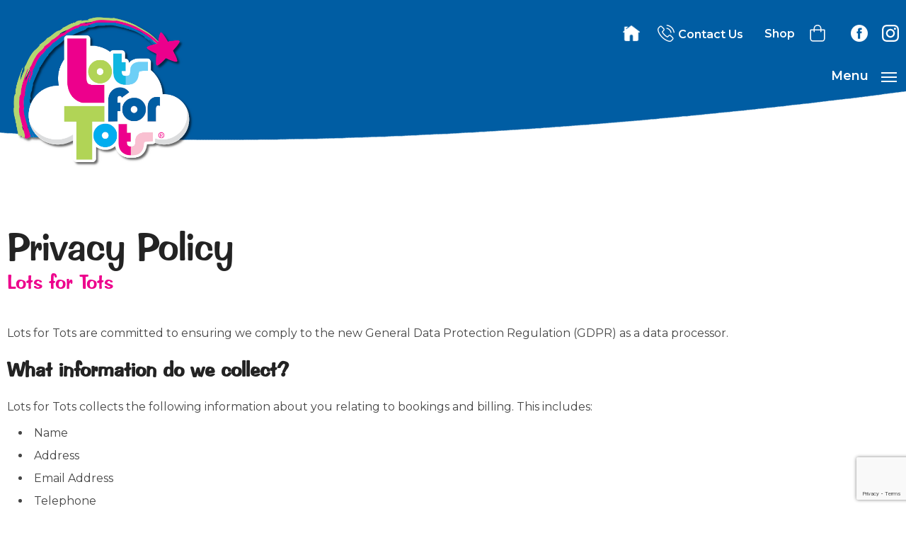

--- FILE ---
content_type: text/html; charset=UTF-8
request_url: https://lotsfortots.co.uk/privacy/
body_size: 38695
content:
<!doctype html>
<html lang="en-GB" class="no-js">
<head>
<meta charset="UTF-8">
<title>Privacy - Lots for Tots</title>
<link href="//www.google-analytics.com" rel="dns-prefetch">
<link href="https://lotsfortots.co.uk/wp-content/themes/LotsForTots/images/icons/favicon.ico" rel="shortcut icon">
<link href="https://lotsfortots.co.uk/wp-content/themes/LotsForTots/images/icons/touch.png" rel="apple-touch-icon-precomposed">
<meta http-equiv="X-UA-Compatible" content="IE=edge,chrome=1">
<meta name="viewport" content="width=device-width, initial-scale=1.0">
<meta name="description" content="Your guide to thrive with an under 5!">
<meta name='robots' content='index, follow, max-image-preview:large, max-snippet:-1, max-video-preview:-1' />
<!-- This site is optimized with the Yoast SEO plugin v26.6 - https://yoast.com/wordpress/plugins/seo/ -->
<meta name="description" content="Lots for Tots website privacy policy." />
<link rel="canonical" href="https://lotsfortots.co.uk/privacy/" />
<meta property="og:locale" content="en_GB" />
<meta property="og:type" content="article" />
<meta property="og:title" content="Privacy - Lots for Tots" />
<meta property="og:description" content="Lots for Tots website privacy policy." />
<meta property="og:url" content="https://lotsfortots.co.uk/privacy/" />
<meta property="og:site_name" content="Lots for Tots" />
<meta property="article:publisher" content="https://www.facebook.com/LotsForTotsLtd" />
<meta property="article:modified_time" content="2022-11-30T10:59:47+00:00" />
<meta property="og:image" content="https://lotsfortots.co.uk/wp-content/uploads/2022/12/fb-image.png" />
<meta property="og:image:width" content="1200" />
<meta property="og:image:height" content="630" />
<meta property="og:image:type" content="image/png" />
<meta name="twitter:card" content="summary_large_image" />
<script type="application/ld+json" class="yoast-schema-graph">{"@context":"https://schema.org","@graph":[{"@type":"WebPage","@id":"https://lotsfortots.co.uk/privacy/","url":"https://lotsfortots.co.uk/privacy/","name":"Privacy - Lots for Tots","isPartOf":{"@id":"https://lotsfortots.co.uk/#website"},"datePublished":"2022-11-30T10:59:14+00:00","dateModified":"2022-11-30T10:59:47+00:00","description":"Lots for Tots website privacy policy.","breadcrumb":{"@id":"https://lotsfortots.co.uk/privacy/#breadcrumb"},"inLanguage":"en-GB","potentialAction":[{"@type":"ReadAction","target":["https://lotsfortots.co.uk/privacy/"]}]},{"@type":"BreadcrumbList","@id":"https://lotsfortots.co.uk/privacy/#breadcrumb","itemListElement":[{"@type":"ListItem","position":1,"name":"Home","item":"https://lotsfortots.co.uk/"},{"@type":"ListItem","position":2,"name":"Privacy"}]},{"@type":"WebSite","@id":"https://lotsfortots.co.uk/#website","url":"https://lotsfortots.co.uk/","name":"Lots for Tots","description":"Your guide to thrive with an under 5!","publisher":{"@id":"https://lotsfortots.co.uk/#organization"},"potentialAction":[{"@type":"SearchAction","target":{"@type":"EntryPoint","urlTemplate":"https://lotsfortots.co.uk/?s={search_term_string}"},"query-input":{"@type":"PropertyValueSpecification","valueRequired":true,"valueName":"search_term_string"}}],"inLanguage":"en-GB"},{"@type":"Organization","@id":"https://lotsfortots.co.uk/#organization","name":"Lots for Tots","url":"https://lotsfortots.co.uk/","logo":{"@type":"ImageObject","inLanguage":"en-GB","@id":"https://lotsfortots.co.uk/#/schema/logo/image/","url":"https://lotsfortots.co.uk/wp-content/uploads/2022/11/logo.png","contentUrl":"https://lotsfortots.co.uk/wp-content/uploads/2022/11/logo.png","width":500,"height":407,"caption":"Lots for Tots"},"image":{"@id":"https://lotsfortots.co.uk/#/schema/logo/image/"},"sameAs":["https://www.facebook.com/LotsForTotsLtd","https://www.instagram.com/lotsfortots/"]}]}</script>
<!-- / Yoast SEO plugin. -->
<link rel='dns-prefetch' href='//www.lotsfortots.co.uk' />
<link rel="alternate" title="oEmbed (JSON)" type="application/json+oembed" href="https://lotsfortots.co.uk/wp-json/oembed/1.0/embed?url=https%3A%2F%2Flotsfortots.co.uk%2Fprivacy%2F" />
<link rel="alternate" title="oEmbed (XML)" type="text/xml+oembed" href="https://lotsfortots.co.uk/wp-json/oembed/1.0/embed?url=https%3A%2F%2Flotsfortots.co.uk%2Fprivacy%2F&#038;format=xml" />
<style id='wp-img-auto-sizes-contain-inline-css' type='text/css'>
img:is([sizes=auto i],[sizes^="auto," i]){contain-intrinsic-size:3000px 1500px}
/*# sourceURL=wp-img-auto-sizes-contain-inline-css */
</style>
<style id='wp-block-library-inline-css' type='text/css'>
:root{--wp-block-synced-color:#7a00df;--wp-block-synced-color--rgb:122,0,223;--wp-bound-block-color:var(--wp-block-synced-color);--wp-editor-canvas-background:#ddd;--wp-admin-theme-color:#007cba;--wp-admin-theme-color--rgb:0,124,186;--wp-admin-theme-color-darker-10:#006ba1;--wp-admin-theme-color-darker-10--rgb:0,107,160.5;--wp-admin-theme-color-darker-20:#005a87;--wp-admin-theme-color-darker-20--rgb:0,90,135;--wp-admin-border-width-focus:2px}@media (min-resolution:192dpi){:root{--wp-admin-border-width-focus:1.5px}}.wp-element-button{cursor:pointer}:root .has-very-light-gray-background-color{background-color:#eee}:root .has-very-dark-gray-background-color{background-color:#313131}:root .has-very-light-gray-color{color:#eee}:root .has-very-dark-gray-color{color:#313131}:root .has-vivid-green-cyan-to-vivid-cyan-blue-gradient-background{background:linear-gradient(135deg,#00d084,#0693e3)}:root .has-purple-crush-gradient-background{background:linear-gradient(135deg,#34e2e4,#4721fb 50%,#ab1dfe)}:root .has-hazy-dawn-gradient-background{background:linear-gradient(135deg,#faaca8,#dad0ec)}:root .has-subdued-olive-gradient-background{background:linear-gradient(135deg,#fafae1,#67a671)}:root .has-atomic-cream-gradient-background{background:linear-gradient(135deg,#fdd79a,#004a59)}:root .has-nightshade-gradient-background{background:linear-gradient(135deg,#330968,#31cdcf)}:root .has-midnight-gradient-background{background:linear-gradient(135deg,#020381,#2874fc)}:root{--wp--preset--font-size--normal:16px;--wp--preset--font-size--huge:42px}.has-regular-font-size{font-size:1em}.has-larger-font-size{font-size:2.625em}.has-normal-font-size{font-size:var(--wp--preset--font-size--normal)}.has-huge-font-size{font-size:var(--wp--preset--font-size--huge)}.has-text-align-center{text-align:center}.has-text-align-left{text-align:left}.has-text-align-right{text-align:right}.has-fit-text{white-space:nowrap!important}#end-resizable-editor-section{display:none}.aligncenter{clear:both}.items-justified-left{justify-content:flex-start}.items-justified-center{justify-content:center}.items-justified-right{justify-content:flex-end}.items-justified-space-between{justify-content:space-between}.screen-reader-text{border:0;clip-path:inset(50%);height:1px;margin:-1px;overflow:hidden;padding:0;position:absolute;width:1px;word-wrap:normal!important}.screen-reader-text:focus{background-color:#ddd;clip-path:none;color:#444;display:block;font-size:1em;height:auto;left:5px;line-height:normal;padding:15px 23px 14px;text-decoration:none;top:5px;width:auto;z-index:100000}html :where(.has-border-color){border-style:solid}html :where([style*=border-top-color]){border-top-style:solid}html :where([style*=border-right-color]){border-right-style:solid}html :where([style*=border-bottom-color]){border-bottom-style:solid}html :where([style*=border-left-color]){border-left-style:solid}html :where([style*=border-width]){border-style:solid}html :where([style*=border-top-width]){border-top-style:solid}html :where([style*=border-right-width]){border-right-style:solid}html :where([style*=border-bottom-width]){border-bottom-style:solid}html :where([style*=border-left-width]){border-left-style:solid}html :where(img[class*=wp-image-]){height:auto;max-width:100%}:where(figure){margin:0 0 1em}html :where(.is-position-sticky){--wp-admin--admin-bar--position-offset:var(--wp-admin--admin-bar--height,0px)}@media screen and (max-width:600px){html :where(.is-position-sticky){--wp-admin--admin-bar--position-offset:0px}}
/*# sourceURL=wp-block-library-inline-css */
</style><!-- <link rel='stylesheet' id='wc-blocks-style-css' href='https://lotsfortots.co.uk/wp-content/plugins/woocommerce/assets/client/blocks/wc-blocks.css?ver=wc-10.4.2' type='text/css' media='all' /> -->
<link rel="stylesheet" type="text/css" href="//lotsfortots.co.uk/wp-content/cache/wpfc-minified/fhnhzxcw/hqlbo.css" media="all"/>
<style id='global-styles-inline-css' type='text/css'>
:root{--wp--preset--aspect-ratio--square: 1;--wp--preset--aspect-ratio--4-3: 4/3;--wp--preset--aspect-ratio--3-4: 3/4;--wp--preset--aspect-ratio--3-2: 3/2;--wp--preset--aspect-ratio--2-3: 2/3;--wp--preset--aspect-ratio--16-9: 16/9;--wp--preset--aspect-ratio--9-16: 9/16;--wp--preset--color--black: #000000;--wp--preset--color--cyan-bluish-gray: #abb8c3;--wp--preset--color--white: #ffffff;--wp--preset--color--pale-pink: #f78da7;--wp--preset--color--vivid-red: #cf2e2e;--wp--preset--color--luminous-vivid-orange: #ff6900;--wp--preset--color--luminous-vivid-amber: #fcb900;--wp--preset--color--light-green-cyan: #7bdcb5;--wp--preset--color--vivid-green-cyan: #00d084;--wp--preset--color--pale-cyan-blue: #8ed1fc;--wp--preset--color--vivid-cyan-blue: #0693e3;--wp--preset--color--vivid-purple: #9b51e0;--wp--preset--gradient--vivid-cyan-blue-to-vivid-purple: linear-gradient(135deg,rgb(6,147,227) 0%,rgb(155,81,224) 100%);--wp--preset--gradient--light-green-cyan-to-vivid-green-cyan: linear-gradient(135deg,rgb(122,220,180) 0%,rgb(0,208,130) 100%);--wp--preset--gradient--luminous-vivid-amber-to-luminous-vivid-orange: linear-gradient(135deg,rgb(252,185,0) 0%,rgb(255,105,0) 100%);--wp--preset--gradient--luminous-vivid-orange-to-vivid-red: linear-gradient(135deg,rgb(255,105,0) 0%,rgb(207,46,46) 100%);--wp--preset--gradient--very-light-gray-to-cyan-bluish-gray: linear-gradient(135deg,rgb(238,238,238) 0%,rgb(169,184,195) 100%);--wp--preset--gradient--cool-to-warm-spectrum: linear-gradient(135deg,rgb(74,234,220) 0%,rgb(151,120,209) 20%,rgb(207,42,186) 40%,rgb(238,44,130) 60%,rgb(251,105,98) 80%,rgb(254,248,76) 100%);--wp--preset--gradient--blush-light-purple: linear-gradient(135deg,rgb(255,206,236) 0%,rgb(152,150,240) 100%);--wp--preset--gradient--blush-bordeaux: linear-gradient(135deg,rgb(254,205,165) 0%,rgb(254,45,45) 50%,rgb(107,0,62) 100%);--wp--preset--gradient--luminous-dusk: linear-gradient(135deg,rgb(255,203,112) 0%,rgb(199,81,192) 50%,rgb(65,88,208) 100%);--wp--preset--gradient--pale-ocean: linear-gradient(135deg,rgb(255,245,203) 0%,rgb(182,227,212) 50%,rgb(51,167,181) 100%);--wp--preset--gradient--electric-grass: linear-gradient(135deg,rgb(202,248,128) 0%,rgb(113,206,126) 100%);--wp--preset--gradient--midnight: linear-gradient(135deg,rgb(2,3,129) 0%,rgb(40,116,252) 100%);--wp--preset--font-size--small: 13px;--wp--preset--font-size--medium: 20px;--wp--preset--font-size--large: 36px;--wp--preset--font-size--x-large: 42px;--wp--preset--spacing--20: 0.44rem;--wp--preset--spacing--30: 0.67rem;--wp--preset--spacing--40: 1rem;--wp--preset--spacing--50: 1.5rem;--wp--preset--spacing--60: 2.25rem;--wp--preset--spacing--70: 3.38rem;--wp--preset--spacing--80: 5.06rem;--wp--preset--shadow--natural: 6px 6px 9px rgba(0, 0, 0, 0.2);--wp--preset--shadow--deep: 12px 12px 50px rgba(0, 0, 0, 0.4);--wp--preset--shadow--sharp: 6px 6px 0px rgba(0, 0, 0, 0.2);--wp--preset--shadow--outlined: 6px 6px 0px -3px rgb(255, 255, 255), 6px 6px rgb(0, 0, 0);--wp--preset--shadow--crisp: 6px 6px 0px rgb(0, 0, 0);}:where(.is-layout-flex){gap: 0.5em;}:where(.is-layout-grid){gap: 0.5em;}body .is-layout-flex{display: flex;}.is-layout-flex{flex-wrap: wrap;align-items: center;}.is-layout-flex > :is(*, div){margin: 0;}body .is-layout-grid{display: grid;}.is-layout-grid > :is(*, div){margin: 0;}:where(.wp-block-columns.is-layout-flex){gap: 2em;}:where(.wp-block-columns.is-layout-grid){gap: 2em;}:where(.wp-block-post-template.is-layout-flex){gap: 1.25em;}:where(.wp-block-post-template.is-layout-grid){gap: 1.25em;}.has-black-color{color: var(--wp--preset--color--black) !important;}.has-cyan-bluish-gray-color{color: var(--wp--preset--color--cyan-bluish-gray) !important;}.has-white-color{color: var(--wp--preset--color--white) !important;}.has-pale-pink-color{color: var(--wp--preset--color--pale-pink) !important;}.has-vivid-red-color{color: var(--wp--preset--color--vivid-red) !important;}.has-luminous-vivid-orange-color{color: var(--wp--preset--color--luminous-vivid-orange) !important;}.has-luminous-vivid-amber-color{color: var(--wp--preset--color--luminous-vivid-amber) !important;}.has-light-green-cyan-color{color: var(--wp--preset--color--light-green-cyan) !important;}.has-vivid-green-cyan-color{color: var(--wp--preset--color--vivid-green-cyan) !important;}.has-pale-cyan-blue-color{color: var(--wp--preset--color--pale-cyan-blue) !important;}.has-vivid-cyan-blue-color{color: var(--wp--preset--color--vivid-cyan-blue) !important;}.has-vivid-purple-color{color: var(--wp--preset--color--vivid-purple) !important;}.has-black-background-color{background-color: var(--wp--preset--color--black) !important;}.has-cyan-bluish-gray-background-color{background-color: var(--wp--preset--color--cyan-bluish-gray) !important;}.has-white-background-color{background-color: var(--wp--preset--color--white) !important;}.has-pale-pink-background-color{background-color: var(--wp--preset--color--pale-pink) !important;}.has-vivid-red-background-color{background-color: var(--wp--preset--color--vivid-red) !important;}.has-luminous-vivid-orange-background-color{background-color: var(--wp--preset--color--luminous-vivid-orange) !important;}.has-luminous-vivid-amber-background-color{background-color: var(--wp--preset--color--luminous-vivid-amber) !important;}.has-light-green-cyan-background-color{background-color: var(--wp--preset--color--light-green-cyan) !important;}.has-vivid-green-cyan-background-color{background-color: var(--wp--preset--color--vivid-green-cyan) !important;}.has-pale-cyan-blue-background-color{background-color: var(--wp--preset--color--pale-cyan-blue) !important;}.has-vivid-cyan-blue-background-color{background-color: var(--wp--preset--color--vivid-cyan-blue) !important;}.has-vivid-purple-background-color{background-color: var(--wp--preset--color--vivid-purple) !important;}.has-black-border-color{border-color: var(--wp--preset--color--black) !important;}.has-cyan-bluish-gray-border-color{border-color: var(--wp--preset--color--cyan-bluish-gray) !important;}.has-white-border-color{border-color: var(--wp--preset--color--white) !important;}.has-pale-pink-border-color{border-color: var(--wp--preset--color--pale-pink) !important;}.has-vivid-red-border-color{border-color: var(--wp--preset--color--vivid-red) !important;}.has-luminous-vivid-orange-border-color{border-color: var(--wp--preset--color--luminous-vivid-orange) !important;}.has-luminous-vivid-amber-border-color{border-color: var(--wp--preset--color--luminous-vivid-amber) !important;}.has-light-green-cyan-border-color{border-color: var(--wp--preset--color--light-green-cyan) !important;}.has-vivid-green-cyan-border-color{border-color: var(--wp--preset--color--vivid-green-cyan) !important;}.has-pale-cyan-blue-border-color{border-color: var(--wp--preset--color--pale-cyan-blue) !important;}.has-vivid-cyan-blue-border-color{border-color: var(--wp--preset--color--vivid-cyan-blue) !important;}.has-vivid-purple-border-color{border-color: var(--wp--preset--color--vivid-purple) !important;}.has-vivid-cyan-blue-to-vivid-purple-gradient-background{background: var(--wp--preset--gradient--vivid-cyan-blue-to-vivid-purple) !important;}.has-light-green-cyan-to-vivid-green-cyan-gradient-background{background: var(--wp--preset--gradient--light-green-cyan-to-vivid-green-cyan) !important;}.has-luminous-vivid-amber-to-luminous-vivid-orange-gradient-background{background: var(--wp--preset--gradient--luminous-vivid-amber-to-luminous-vivid-orange) !important;}.has-luminous-vivid-orange-to-vivid-red-gradient-background{background: var(--wp--preset--gradient--luminous-vivid-orange-to-vivid-red) !important;}.has-very-light-gray-to-cyan-bluish-gray-gradient-background{background: var(--wp--preset--gradient--very-light-gray-to-cyan-bluish-gray) !important;}.has-cool-to-warm-spectrum-gradient-background{background: var(--wp--preset--gradient--cool-to-warm-spectrum) !important;}.has-blush-light-purple-gradient-background{background: var(--wp--preset--gradient--blush-light-purple) !important;}.has-blush-bordeaux-gradient-background{background: var(--wp--preset--gradient--blush-bordeaux) !important;}.has-luminous-dusk-gradient-background{background: var(--wp--preset--gradient--luminous-dusk) !important;}.has-pale-ocean-gradient-background{background: var(--wp--preset--gradient--pale-ocean) !important;}.has-electric-grass-gradient-background{background: var(--wp--preset--gradient--electric-grass) !important;}.has-midnight-gradient-background{background: var(--wp--preset--gradient--midnight) !important;}.has-small-font-size{font-size: var(--wp--preset--font-size--small) !important;}.has-medium-font-size{font-size: var(--wp--preset--font-size--medium) !important;}.has-large-font-size{font-size: var(--wp--preset--font-size--large) !important;}.has-x-large-font-size{font-size: var(--wp--preset--font-size--x-large) !important;}
/*# sourceURL=global-styles-inline-css */
</style>
<style id='classic-theme-styles-inline-css' type='text/css'>
/*! This file is auto-generated */
.wp-block-button__link{color:#fff;background-color:#32373c;border-radius:9999px;box-shadow:none;text-decoration:none;padding:calc(.667em + 2px) calc(1.333em + 2px);font-size:1.125em}.wp-block-file__button{background:#32373c;color:#fff;text-decoration:none}
/*# sourceURL=/wp-includes/css/classic-themes.min.css */
</style>
<!-- <link rel='stylesheet' id='contact-form-7-css' href='https://lotsfortots.co.uk/wp-content/plugins/contact-form-7/includes/css/styles.css?ver=6.1.4' type='text/css' media='all' /> -->
<!-- <link rel='stylesheet' id='woocommerce-layout-css' href='https://lotsfortots.co.uk/wp-content/plugins/woocommerce/assets/css/woocommerce-layout.css?ver=10.4.2' type='text/css' media='all' /> -->
<link rel="stylesheet" type="text/css" href="//lotsfortots.co.uk/wp-content/cache/wpfc-minified/8m3gnllj/hqlbo.css" media="all"/>
<!-- <link rel='stylesheet' id='woocommerce-smallscreen-css' href='https://lotsfortots.co.uk/wp-content/plugins/woocommerce/assets/css/woocommerce-smallscreen.css?ver=10.4.2' type='text/css' media='only screen and (max-width: 768px)' /> -->
<link rel="stylesheet" type="text/css" href="//lotsfortots.co.uk/wp-content/cache/wpfc-minified/q6u97npx/hqlbo.css" media="only screen and (max-width: 768px)"/>
<!-- <link rel='stylesheet' id='woocommerce-general-css' href='https://lotsfortots.co.uk/wp-content/plugins/woocommerce/assets/css/woocommerce.css?ver=10.4.2' type='text/css' media='all' /> -->
<link rel="stylesheet" type="text/css" href="//lotsfortots.co.uk/wp-content/cache/wpfc-minified/drrj395y/hqlbo.css" media="all"/>
<style id='woocommerce-inline-inline-css' type='text/css'>
.woocommerce form .form-row .required { visibility: visible; }
/*# sourceURL=woocommerce-inline-inline-css */
</style>
<!-- <link rel='stylesheet' id='html5blank-css' href='https://lotsfortots.co.uk/wp-content/themes/LotsForTots/style.css?ver=1.0' type='text/css' media='all' /> -->
<!-- <link rel='stylesheet' id='wp-pagenavi-css' href='https://lotsfortots.co.uk/wp-content/plugins/wp-pagenavi/pagenavi-css.css?ver=2.70' type='text/css' media='all' /> -->
<link rel="stylesheet" type="text/css" href="//lotsfortots.co.uk/wp-content/cache/wpfc-minified/9mfqndll/hqlbo.css" media="all"/>
<script src='//lotsfortots.co.uk/wp-content/cache/wpfc-minified/fs8pdmmw/hqlbo.js' type="text/javascript"></script>
<!-- <script type="text/javascript" src="https://lotsfortots.co.uk/wp-content/themes/LotsForTots/js/lib/conditionizr-4.3.0.min.js?ver=4.3.0" id="conditionizr-js"></script> -->
<!-- <script type="text/javascript" src="https://lotsfortots.co.uk/wp-content/themes/LotsForTots/js/lib/modernizr-2.7.1.min.js?ver=2.7.1" id="modernizr-js"></script> -->
<!-- <script type="text/javascript" src="https://lotsfortots.co.uk/wp-includes/js/jquery/jquery.min.js?ver=3.7.1" id="jquery-core-js"></script> -->
<!-- <script type="text/javascript" src="https://lotsfortots.co.uk/wp-includes/js/jquery/jquery-migrate.min.js?ver=3.4.1" id="jquery-migrate-js"></script> -->
<!-- <script type="text/javascript" src="https://lotsfortots.co.uk/wp-content/themes/LotsForTots/js/scripts.js?ver=1.0.0" id="html5blankscripts-js"></script> -->
<!-- <script type="text/javascript" src="https://www.lotsfortots.co.uk/wp-content/themes/LotsForTots/js/meanmenu.js?ver=6.9" id="meanmenu-js"></script> -->
<!-- <script type="text/javascript" src="https://www.lotsfortots.co.uk/wp-content/themes/LotsForTots/js/bbslider.js?ver=6.9" id="bbslider-js"></script> -->
<!-- <script type="text/javascript" src="https://www.lotsfortots.co.uk/wp-content/themes/LotsForTots/js/modal.js?ver=6.9" id="modal-js"></script> -->
<!-- <script type="text/javascript" src="https://www.lotsfortots.co.uk/wp-content/themes/LotsForTots/js/lightbox.js?ver=6.9" id="lightbox-js"></script> -->
<!-- <script type="text/javascript" src="https://lotsfortots.co.uk/wp-content/plugins/woocommerce/assets/js/jquery-blockui/jquery.blockUI.min.js?ver=2.7.0-wc.10.4.2" id="wc-jquery-blockui-js" defer="defer" data-wp-strategy="defer"></script> -->
<script type="text/javascript" id="wc-add-to-cart-js-extra">
/* <![CDATA[ */
var wc_add_to_cart_params = {"ajax_url":"/wp-admin/admin-ajax.php","wc_ajax_url":"/?wc-ajax=%%endpoint%%","i18n_view_cart":"View basket","cart_url":"https://lotsfortots.co.uk/basket/","is_cart":"","cart_redirect_after_add":"no"};
//# sourceURL=wc-add-to-cart-js-extra
/* ]]> */
</script>
<script src='//lotsfortots.co.uk/wp-content/cache/wpfc-minified/kyfzc3r9/hqlbo.js' type="text/javascript"></script>
<!-- <script type="text/javascript" src="https://lotsfortots.co.uk/wp-content/plugins/woocommerce/assets/js/frontend/add-to-cart.min.js?ver=10.4.2" id="wc-add-to-cart-js" defer="defer" data-wp-strategy="defer"></script> -->
<!-- <script type="text/javascript" src="https://lotsfortots.co.uk/wp-content/plugins/woocommerce/assets/js/js-cookie/js.cookie.min.js?ver=2.1.4-wc.10.4.2" id="wc-js-cookie-js" defer="defer" data-wp-strategy="defer"></script> -->
<script type="text/javascript" id="woocommerce-js-extra">
/* <![CDATA[ */
var woocommerce_params = {"ajax_url":"/wp-admin/admin-ajax.php","wc_ajax_url":"/?wc-ajax=%%endpoint%%","i18n_password_show":"Show password","i18n_password_hide":"Hide password"};
//# sourceURL=woocommerce-js-extra
/* ]]> */
</script>
<script src='//lotsfortots.co.uk/wp-content/cache/wpfc-minified/dg6rjbdm/hqlbo.js' type="text/javascript"></script>
<!-- <script type="text/javascript" src="https://lotsfortots.co.uk/wp-content/plugins/woocommerce/assets/js/frontend/woocommerce.min.js?ver=10.4.2" id="woocommerce-js" defer="defer" data-wp-strategy="defer"></script> -->
<link rel="https://api.w.org/" href="https://lotsfortots.co.uk/wp-json/" /><link rel="alternate" title="JSON" type="application/json" href="https://lotsfortots.co.uk/wp-json/wp/v2/pages/62" /><style type="text/css">
span.wcmmq_prefix {
float: left;
padding: 10px;
margin: 0;
}
</style>
<noscript><style>.woocommerce-product-gallery{ opacity: 1 !important; }</style></noscript>
<script>
jQuery(document).ready(function () {
jQuery('header nav').meanmenu();
});
</script>
<script>
// conditionizr.com
// configure environment tests
conditionizr.config({
assets: 'https://lotsfortots.co.uk/wp-content/themes/LotsForTots',
tests: {}
});
</script>
<!-- Google Analytics -->
<script async src="https://www.googletagmanager.com/gtag/js?id=G-9TC15FN4NN"></script>
<script>
window.dataLayer = window.dataLayer || [];
function gtag(){dataLayer.push(arguments);}
gtag('js', new Date());
gtag('config', 'G-9TC15FN4NN');
</script>
<!-- <link rel='stylesheet' id='wc-stripe-blocks-checkout-style-css' href='https://lotsfortots.co.uk/wp-content/plugins/woocommerce-gateway-stripe/build/upe-blocks.css?ver=1e1661bb3db973deba05' type='text/css' media='all' /> -->
<link rel="stylesheet" type="text/css" href="//lotsfortots.co.uk/wp-content/cache/wpfc-minified/1peiba4z/hqlbo.css" media="all"/>
</head>
<body class="wp-singular page-template page-template-page-templates page-template-regulatory-page page-template-page-templatesregulatory-page-php page page-id-62 wp-theme-LotsForTots theme-LotsForTots woocommerce-no-js">
<!-- Header -->
<div id="header">
<div id="header-wrapper">
<!-- Logo -->
<div id="logo">
<a title="Lots for Tots" href="https://www.lotsfortots.co.uk/">
<img src="https://lotsfortots.co.uk/wp-content/themes/LotsForTots/images/logo.png" alt="Your guide to thrive with an under 5" title="Your guide to thrive with an under 5"/>
</a>
</div>
<!-- Header Contact -->
<div id="header-contact">
<ul class="contact">
<!--
<li class="first">
<a class="blank" href="https://www.lotsfortots.co.uk/news/">
<img class="top" src="https://lotsfortots.co.uk/wp-content/themes/LotsForTots/images/news.png" alt="Latest News" title="Latest News"/><span class="hide">&nbsp;Latest News</span>
</a>
</li>
-->
<li>
<a class="blank" href="https://www.lotsfortots.co.uk/">
<img class="top" src="https://lotsfortots.co.uk/wp-content/themes/LotsForTots/images/home.png" alt="Home" title="Home"/>
</a>
</li>
<li class="last">
<a class="blank" href="https://www.lotsfortots.co.uk/contact/">
<img class="top" src="https://lotsfortots.co.uk/wp-content/themes/LotsForTots/images/telephone.png" alt="Contact Us" title="Contact Us"/><span class="hide">Contact Us</span>
</a>
</li>
<li class="adjust">
<a class="blank" href="https://www.lotsfortots.co.uk/shop/">
Shop
</a>
</li>
<li class="last">
<a class="blank" href="https://www.lotsfortots.co.uk/basket/">
<img class="top" src="https://lotsfortots.co.uk/wp-content/themes/LotsForTots/images/basket.png" alt="Basket" title="Basket"/>
</a>
</li>
<li>
<a class="social" href="https://www.facebook.com/LotsForTotsLtd" target="_blank">
<img class="spin top" loading="lazy" src="https://lotsfortots.co.uk/wp-content/uploads/2022/11/facebook.png" alt="Follow us on Facebook" title="Follow us on Facebook" />
</a>
</li>
<li>
<a class="social" href="https://www.instagram.com/lotsfortots/" target="_blank">
<img class="spin top" loading="lazy" src="https://lotsfortots.co.uk/wp-content/uploads/2022/11/instagram.png" alt="Follow us on Instagram" title="Follow us on Instagram" />
</a>
</li>
</ul> 
</div>
<!-- Menu -->
<div id="menu">
<header>
<nav>
<div class="menu_title">Menu</div>
<ul>
<!--
<li class="main-menu">
<a class="active" href="https://www.lotsfortots.co.uk/">Home</a>
</li>
-->
<li class="main-menu">
<a href="https://www.lotsfortots.co.uk/derbyshire/">Derbyshire</a>
</li>
<!--
<li class="sub-menu-parent">
<a class="nocursor" href="#">Locations</a>
<ul class="sub-menu">
<li><a href="https://www.lotsfortots.co.uk/derbyshire/">Derbyshire</a></li>
</ul>
</li>
-->
<li class="main-menu">
<a href="https://www.lotsfortots.co.uk/awards/">Lots for Tots Awards</a>
</li>
<!--
<li class="main-menu">
<a class="bright" href="https://www.lotsfortots.co.uk/vote/">Vote Now!</a>
</li>
-->
<li class="main-menu">
<a href="https://www.lotsfortots.co.uk/advertise/">Advertise</a>
</li>
<li class="main-menu">
<a class="last" href="https://www.lotsfortots.co.uk/meet-the-team/">Meet the Team</a>
</li>
<!--
<li class="main-menu">
<a class="last" href="https://www.lotsfortots.co.uk/lets-talk-tots/">Let's Talk Tots</a>
</li>
-->
<!--
<li class="main-menu">
<a href="https://www.lotsfortots.co.uk/news/">Latest News</a>
</li>
<li class="main-menu">
<a class="last" href="https://www.lotsfortots.co.uk/contact/">Contact Us</a>
</li>
-->
</ul>
</nav>
</header>
</div>
</div>
</div>
<main role="main">
<!-- Main Content -->
<div class="main-content regs">
<div class="main-content-wrapper">
<header class="main">
<h1>Privacy Policy</h1>
<h3 class="pink">Lots for Tots</h3>
</header>
<div class="text-container">
<p>Lots for Tots are committed to ensuring we comply to the new General Data Protection Regulation (GDPR) as a data processor.</p>
<h3><strong>What information do we collect?</strong></h3>
<p>Lots for Tots collects the following information about you relating to bookings and billing. This includes:</p>
<ul>
<li>Name</li>
<li>Address</li>
<li>Email Address</li>
<li>Telephone</li>
</ul>
<h3><strong>Storing your data</strong></h3>
<p>Your private data may be stored electronically on our servers that are based in the UK. Our computers are protected by password and anti-virus programs, and they can only be accessed by our staff members.</p>
<h3><strong>Why we process personal data?</strong></h3>
<p>Your data will be used for delivery of services requested by you. It may also be as correspondence data should we need to contact you. The legal basis of processing the correspondence data is the legitimate interest to perform a service, requested by you from us.Your data will be used as transaction data and it may be used for financial records such as VAT invoices and it will be kept for 6 years. The legal basis of this processing are the “legal obligations” to which Lots for Tots is subject.</p>
<h3><strong>Sharing your details</strong></h3>
<p>Lots for Tots does not share your private data with any other third party.</p>
<h3><strong>Deleting your data</strong></h3>
<p>Once your private data is no longer relevant/needed Lots for Tots will permanently delete the electronic files.</p>
<h3><strong>Data breaches</strong></h3>
<p>Lots for Tots has standard procedures to protect your details against data breaches such as passwords for electronic files, that are periodically changed (every 3 months).<br />
We back-up your data by creating an electronic copy of each document that is securely stored on our server based in the UK, that is protected by password and anti-virus program.</p>
<p>Lots for Tots understands the legal requirement to report a data breach to ICO (Information Commissioner’s Office) in a maximum 72 hours from the event. We also commit to inform every person that has been affected by the data breach.</p>
<h3><strong>Amendments</strong></h3>
<p>We may update this policy in order to improve our data management.</p>
<h3><strong>Your Rights</strong></h3>
<p>As a data subject you have the following rights:</p>
<ul>
<li>To be informed about how, why and on what basis that information is processed.</li>
<li>To obtain confirmation that your information is being processed and to obtain access to it and certain other information, by making a subject access request – your request will be answered in a maximum 14 days.</li>
<li>To have data corrected if it is inaccurate or incomplete.</li>
<li>To have data erased if it is no longer necessary for the purpose for which it was originally collected/processed, or if there are no overriding legitimate grounds for the processing (the right to be forgotten).</li>
<li>To restrict the processing of personal information where the accuracy of the information is contested, or the processing is unlawful (but you do not want the data to be erased), or where the employer no longer needs the personal information, but you require the data to establish, exercise or defend a legal claim.</li>
<li>Object to the processing of your data where Lots for Tots is relying on its legitimate interest as the legal ground for processing.</li>
</ul>
<p>If you wish to exercise any of the rights above, please <a href="https://www.lotsfortots.co.uk/contact/"><strong>contact our data protection officer</strong></a>.</p>
</div>
</div>
</div>
</main>
<!-- Footer -->
<div id="footer" class="clear">
<!-- Swoosh -->
<div id="footer-swoosh"></div>
<div id="footer-wrapper">
<div class="footer-column-01">
<header class="sub">
<h3 class="white uppercase">Quick Links</h3>
</header>
<ul class="dash">
<li>
<a class="link" href="https://lotsfortots.co.uk/" target="">Home</a>
</li>
<li>
<a class="link" href="https://lotsfortots.co.uk/shop/" target="">Lots for Tots Shop</a>
</li>
<li>
<a class="link" href="https://lotsfortots.co.uk/advertise/" target="">Advertise</a>
</li>
<li>
<a class="link" href="https://lotsfortots.co.uk/order/" target="">Order Your Copy</a>
</li>
<li>
<a class="link" href="https://lotsfortots.co.uk/contact/" target="">Contact</a>
</li>
<li>
<a class="link" href="https://lotsfortots.co.uk/unsubscribe/" target="">Unsubscribe</a>
</li>
</ul> 
</div>
<div class="footer-column-02">
<header class="sub">
<h3 class="white uppercase">About Us</h3>
</header>
<div class="text-container white">
<p>Lots for Tots is a quarterly &#8216;What&#8217;s On&#8217; magazine helping you to thrive with an under five. ​Bringing you events, clubs, classes &amp; businesses in your local area.</p>
<p>If you would like to advertise your business or organisation in the magazine, receive copies to give to parents/carers or promote a not-for-profit event or baby / toddler group then please <strong><a href="https://www.lotsfortots.co.uk/contact/">get in touch!</a></strong></p>
</div>
</div>
<div class="footer-column-03 center">
<img src="https://lotsfortots.co.uk/wp-content/themes/LotsForTots/images/logo.png" loading="lazy" alt="Lots for Tots" title="Lots for Tots" width="250"/>
<section class="short">
<p class="main-text white">
<a class="link" href="https://www.lotsfortots.co.uk/cookies/">Cookies</a>&nbsp;&nbsp;&nbsp;|&nbsp;&nbsp;&nbsp;<a class="link" href="https://www.lotsfortots.co.uk/privacy/">Privacy</a>
</p>
</section>
</div>
</div>
<div class="baseline center">
<p class="main-text white small">
&copy;2022 Lots for Tots. All Rights Reserved | Made by <a class="link" href="https://www.jkewebdesign.co.uk/" target="_blank">JKE Web Design</a>
</p>
</div>
</div>
<!-- Fonts -->
<link rel="preconnect" href="https://fonts.googleapis.com">
<link rel="preconnect" href="https://fonts.gstatic.com" crossorigin>
<link href="https://fonts.googleapis.com/css2?family=Montserrat:wght@300;400;500;600;700;900&display=swap" rel="stylesheet">
<!-- Flexslider -->
<script>
jQuery('#testimonial-slider').flexslider({
animation: "fade",
slideshowSpeed: 7000,
animationSpeed: 1300,
smoothHeight: true,
animationLoop: true,
touch: true,
controlNav: false
});
</script>
<script type="speculationrules">
{"prefetch":[{"source":"document","where":{"and":[{"href_matches":"/*"},{"not":{"href_matches":["/wp-*.php","/wp-admin/*","/wp-content/uploads/*","/wp-content/*","/wp-content/plugins/*","/wp-content/themes/LotsForTots/*","/*\\?(.+)"]}},{"not":{"selector_matches":"a[rel~=\"nofollow\"]"}},{"not":{"selector_matches":".no-prefetch, .no-prefetch a"}}]},"eagerness":"conservative"}]}
</script>
<div 
class="wcmmq-json-options-data" 
data-step_error_valiation="Please enter a valid value. The two nearest valid values are [should_min] and [should_next]"
data-msg_min_limit="Minimum quantity should [min_quantity] of &quot;[product_name]&quot;"
data-msg_max_limit="Maximum quantity should [max_quantity] of &quot;[product_name]&quot;"
data-wcmmq_json_data="{&quot;step_error_valiation&quot;:&quot;Please enter a valid value. The two nearest valid values are [should_min] and [should_next]&quot;}"
style="display:none;visibility:hidden;opacity:0;"
></div>
<script type='text/javascript'>
(function () {
var c = document.body.className;
c = c.replace(/woocommerce-no-js/, 'woocommerce-js');
document.body.className = c;
})();
</script>
<script type="text/javascript" src="https://lotsfortots.co.uk/wp-includes/js/dist/hooks.min.js?ver=dd5603f07f9220ed27f1" id="wp-hooks-js"></script>
<script type="text/javascript" src="https://lotsfortots.co.uk/wp-includes/js/dist/i18n.min.js?ver=c26c3dc7bed366793375" id="wp-i18n-js"></script>
<script type="text/javascript" id="wp-i18n-js-after">
/* <![CDATA[ */
wp.i18n.setLocaleData( { 'text direction\u0004ltr': [ 'ltr' ] } );
//# sourceURL=wp-i18n-js-after
/* ]]> */
</script>
<script type="text/javascript" src="https://lotsfortots.co.uk/wp-content/plugins/contact-form-7/includes/swv/js/index.js?ver=6.1.4" id="swv-js"></script>
<script type="text/javascript" id="contact-form-7-js-before">
/* <![CDATA[ */
var wpcf7 = {
"api": {
"root": "https:\/\/lotsfortots.co.uk\/wp-json\/",
"namespace": "contact-form-7\/v1"
}
};
//# sourceURL=contact-form-7-js-before
/* ]]> */
</script>
<script type="text/javascript" src="https://lotsfortots.co.uk/wp-content/plugins/contact-form-7/includes/js/index.js?ver=6.1.4" id="contact-form-7-js"></script>
<script type="text/javascript" src="https://lotsfortots.co.uk/wp-content/plugins/woocommerce/assets/js/sourcebuster/sourcebuster.min.js?ver=10.4.2" id="sourcebuster-js-js"></script>
<script type="text/javascript" id="wc-order-attribution-js-extra">
/* <![CDATA[ */
var wc_order_attribution = {"params":{"lifetime":1.0000000000000000818030539140313095458623138256371021270751953125e-5,"session":30,"base64":false,"ajaxurl":"https://lotsfortots.co.uk/wp-admin/admin-ajax.php","prefix":"wc_order_attribution_","allowTracking":true},"fields":{"source_type":"current.typ","referrer":"current_add.rf","utm_campaign":"current.cmp","utm_source":"current.src","utm_medium":"current.mdm","utm_content":"current.cnt","utm_id":"current.id","utm_term":"current.trm","utm_source_platform":"current.plt","utm_creative_format":"current.fmt","utm_marketing_tactic":"current.tct","session_entry":"current_add.ep","session_start_time":"current_add.fd","session_pages":"session.pgs","session_count":"udata.vst","user_agent":"udata.uag"}};
//# sourceURL=wc-order-attribution-js-extra
/* ]]> */
</script>
<script type="text/javascript" src="https://lotsfortots.co.uk/wp-content/plugins/woocommerce/assets/js/frontend/order-attribution.min.js?ver=10.4.2" id="wc-order-attribution-js"></script>
<script type="text/javascript" src="https://www.google.com/recaptcha/api.js?render=6LedWIsjAAAAAM9HLpOdan_jAV-R8u2YvajilnHx&amp;ver=3.0" id="google-recaptcha-js"></script>
<script type="text/javascript" src="https://lotsfortots.co.uk/wp-includes/js/dist/vendor/wp-polyfill.min.js?ver=3.15.0" id="wp-polyfill-js"></script>
<script type="text/javascript" id="wpcf7-recaptcha-js-before">
/* <![CDATA[ */
var wpcf7_recaptcha = {
"sitekey": "6LedWIsjAAAAAM9HLpOdan_jAV-R8u2YvajilnHx",
"actions": {
"homepage": "homepage",
"contactform": "contactform"
}
};
//# sourceURL=wpcf7-recaptcha-js-before
/* ]]> */
</script>
<script type="text/javascript" src="https://lotsfortots.co.uk/wp-content/plugins/contact-form-7/modules/recaptcha/index.js?ver=6.1.4" id="wpcf7-recaptcha-js"></script>
</body>
</html><!-- WP Fastest Cache file was created in 0.369 seconds, on December 18, 2025 @ 2:27 pm -->

--- FILE ---
content_type: text/html; charset=utf-8
request_url: https://www.google.com/recaptcha/api2/anchor?ar=1&k=6LedWIsjAAAAAM9HLpOdan_jAV-R8u2YvajilnHx&co=aHR0cHM6Ly9sb3RzZm9ydG90cy5jby51azo0NDM.&hl=en&v=9TiwnJFHeuIw_s0wSd3fiKfN&size=invisible&anchor-ms=80000&execute-ms=30000&cb=liffq2rssr5u
body_size: 48383
content:
<!DOCTYPE HTML><html dir="ltr" lang="en"><head><meta http-equiv="Content-Type" content="text/html; charset=UTF-8">
<meta http-equiv="X-UA-Compatible" content="IE=edge">
<title>reCAPTCHA</title>
<style type="text/css">
/* cyrillic-ext */
@font-face {
  font-family: 'Roboto';
  font-style: normal;
  font-weight: 400;
  font-stretch: 100%;
  src: url(//fonts.gstatic.com/s/roboto/v48/KFO7CnqEu92Fr1ME7kSn66aGLdTylUAMa3GUBHMdazTgWw.woff2) format('woff2');
  unicode-range: U+0460-052F, U+1C80-1C8A, U+20B4, U+2DE0-2DFF, U+A640-A69F, U+FE2E-FE2F;
}
/* cyrillic */
@font-face {
  font-family: 'Roboto';
  font-style: normal;
  font-weight: 400;
  font-stretch: 100%;
  src: url(//fonts.gstatic.com/s/roboto/v48/KFO7CnqEu92Fr1ME7kSn66aGLdTylUAMa3iUBHMdazTgWw.woff2) format('woff2');
  unicode-range: U+0301, U+0400-045F, U+0490-0491, U+04B0-04B1, U+2116;
}
/* greek-ext */
@font-face {
  font-family: 'Roboto';
  font-style: normal;
  font-weight: 400;
  font-stretch: 100%;
  src: url(//fonts.gstatic.com/s/roboto/v48/KFO7CnqEu92Fr1ME7kSn66aGLdTylUAMa3CUBHMdazTgWw.woff2) format('woff2');
  unicode-range: U+1F00-1FFF;
}
/* greek */
@font-face {
  font-family: 'Roboto';
  font-style: normal;
  font-weight: 400;
  font-stretch: 100%;
  src: url(//fonts.gstatic.com/s/roboto/v48/KFO7CnqEu92Fr1ME7kSn66aGLdTylUAMa3-UBHMdazTgWw.woff2) format('woff2');
  unicode-range: U+0370-0377, U+037A-037F, U+0384-038A, U+038C, U+038E-03A1, U+03A3-03FF;
}
/* math */
@font-face {
  font-family: 'Roboto';
  font-style: normal;
  font-weight: 400;
  font-stretch: 100%;
  src: url(//fonts.gstatic.com/s/roboto/v48/KFO7CnqEu92Fr1ME7kSn66aGLdTylUAMawCUBHMdazTgWw.woff2) format('woff2');
  unicode-range: U+0302-0303, U+0305, U+0307-0308, U+0310, U+0312, U+0315, U+031A, U+0326-0327, U+032C, U+032F-0330, U+0332-0333, U+0338, U+033A, U+0346, U+034D, U+0391-03A1, U+03A3-03A9, U+03B1-03C9, U+03D1, U+03D5-03D6, U+03F0-03F1, U+03F4-03F5, U+2016-2017, U+2034-2038, U+203C, U+2040, U+2043, U+2047, U+2050, U+2057, U+205F, U+2070-2071, U+2074-208E, U+2090-209C, U+20D0-20DC, U+20E1, U+20E5-20EF, U+2100-2112, U+2114-2115, U+2117-2121, U+2123-214F, U+2190, U+2192, U+2194-21AE, U+21B0-21E5, U+21F1-21F2, U+21F4-2211, U+2213-2214, U+2216-22FF, U+2308-230B, U+2310, U+2319, U+231C-2321, U+2336-237A, U+237C, U+2395, U+239B-23B7, U+23D0, U+23DC-23E1, U+2474-2475, U+25AF, U+25B3, U+25B7, U+25BD, U+25C1, U+25CA, U+25CC, U+25FB, U+266D-266F, U+27C0-27FF, U+2900-2AFF, U+2B0E-2B11, U+2B30-2B4C, U+2BFE, U+3030, U+FF5B, U+FF5D, U+1D400-1D7FF, U+1EE00-1EEFF;
}
/* symbols */
@font-face {
  font-family: 'Roboto';
  font-style: normal;
  font-weight: 400;
  font-stretch: 100%;
  src: url(//fonts.gstatic.com/s/roboto/v48/KFO7CnqEu92Fr1ME7kSn66aGLdTylUAMaxKUBHMdazTgWw.woff2) format('woff2');
  unicode-range: U+0001-000C, U+000E-001F, U+007F-009F, U+20DD-20E0, U+20E2-20E4, U+2150-218F, U+2190, U+2192, U+2194-2199, U+21AF, U+21E6-21F0, U+21F3, U+2218-2219, U+2299, U+22C4-22C6, U+2300-243F, U+2440-244A, U+2460-24FF, U+25A0-27BF, U+2800-28FF, U+2921-2922, U+2981, U+29BF, U+29EB, U+2B00-2BFF, U+4DC0-4DFF, U+FFF9-FFFB, U+10140-1018E, U+10190-1019C, U+101A0, U+101D0-101FD, U+102E0-102FB, U+10E60-10E7E, U+1D2C0-1D2D3, U+1D2E0-1D37F, U+1F000-1F0FF, U+1F100-1F1AD, U+1F1E6-1F1FF, U+1F30D-1F30F, U+1F315, U+1F31C, U+1F31E, U+1F320-1F32C, U+1F336, U+1F378, U+1F37D, U+1F382, U+1F393-1F39F, U+1F3A7-1F3A8, U+1F3AC-1F3AF, U+1F3C2, U+1F3C4-1F3C6, U+1F3CA-1F3CE, U+1F3D4-1F3E0, U+1F3ED, U+1F3F1-1F3F3, U+1F3F5-1F3F7, U+1F408, U+1F415, U+1F41F, U+1F426, U+1F43F, U+1F441-1F442, U+1F444, U+1F446-1F449, U+1F44C-1F44E, U+1F453, U+1F46A, U+1F47D, U+1F4A3, U+1F4B0, U+1F4B3, U+1F4B9, U+1F4BB, U+1F4BF, U+1F4C8-1F4CB, U+1F4D6, U+1F4DA, U+1F4DF, U+1F4E3-1F4E6, U+1F4EA-1F4ED, U+1F4F7, U+1F4F9-1F4FB, U+1F4FD-1F4FE, U+1F503, U+1F507-1F50B, U+1F50D, U+1F512-1F513, U+1F53E-1F54A, U+1F54F-1F5FA, U+1F610, U+1F650-1F67F, U+1F687, U+1F68D, U+1F691, U+1F694, U+1F698, U+1F6AD, U+1F6B2, U+1F6B9-1F6BA, U+1F6BC, U+1F6C6-1F6CF, U+1F6D3-1F6D7, U+1F6E0-1F6EA, U+1F6F0-1F6F3, U+1F6F7-1F6FC, U+1F700-1F7FF, U+1F800-1F80B, U+1F810-1F847, U+1F850-1F859, U+1F860-1F887, U+1F890-1F8AD, U+1F8B0-1F8BB, U+1F8C0-1F8C1, U+1F900-1F90B, U+1F93B, U+1F946, U+1F984, U+1F996, U+1F9E9, U+1FA00-1FA6F, U+1FA70-1FA7C, U+1FA80-1FA89, U+1FA8F-1FAC6, U+1FACE-1FADC, U+1FADF-1FAE9, U+1FAF0-1FAF8, U+1FB00-1FBFF;
}
/* vietnamese */
@font-face {
  font-family: 'Roboto';
  font-style: normal;
  font-weight: 400;
  font-stretch: 100%;
  src: url(//fonts.gstatic.com/s/roboto/v48/KFO7CnqEu92Fr1ME7kSn66aGLdTylUAMa3OUBHMdazTgWw.woff2) format('woff2');
  unicode-range: U+0102-0103, U+0110-0111, U+0128-0129, U+0168-0169, U+01A0-01A1, U+01AF-01B0, U+0300-0301, U+0303-0304, U+0308-0309, U+0323, U+0329, U+1EA0-1EF9, U+20AB;
}
/* latin-ext */
@font-face {
  font-family: 'Roboto';
  font-style: normal;
  font-weight: 400;
  font-stretch: 100%;
  src: url(//fonts.gstatic.com/s/roboto/v48/KFO7CnqEu92Fr1ME7kSn66aGLdTylUAMa3KUBHMdazTgWw.woff2) format('woff2');
  unicode-range: U+0100-02BA, U+02BD-02C5, U+02C7-02CC, U+02CE-02D7, U+02DD-02FF, U+0304, U+0308, U+0329, U+1D00-1DBF, U+1E00-1E9F, U+1EF2-1EFF, U+2020, U+20A0-20AB, U+20AD-20C0, U+2113, U+2C60-2C7F, U+A720-A7FF;
}
/* latin */
@font-face {
  font-family: 'Roboto';
  font-style: normal;
  font-weight: 400;
  font-stretch: 100%;
  src: url(//fonts.gstatic.com/s/roboto/v48/KFO7CnqEu92Fr1ME7kSn66aGLdTylUAMa3yUBHMdazQ.woff2) format('woff2');
  unicode-range: U+0000-00FF, U+0131, U+0152-0153, U+02BB-02BC, U+02C6, U+02DA, U+02DC, U+0304, U+0308, U+0329, U+2000-206F, U+20AC, U+2122, U+2191, U+2193, U+2212, U+2215, U+FEFF, U+FFFD;
}
/* cyrillic-ext */
@font-face {
  font-family: 'Roboto';
  font-style: normal;
  font-weight: 500;
  font-stretch: 100%;
  src: url(//fonts.gstatic.com/s/roboto/v48/KFO7CnqEu92Fr1ME7kSn66aGLdTylUAMa3GUBHMdazTgWw.woff2) format('woff2');
  unicode-range: U+0460-052F, U+1C80-1C8A, U+20B4, U+2DE0-2DFF, U+A640-A69F, U+FE2E-FE2F;
}
/* cyrillic */
@font-face {
  font-family: 'Roboto';
  font-style: normal;
  font-weight: 500;
  font-stretch: 100%;
  src: url(//fonts.gstatic.com/s/roboto/v48/KFO7CnqEu92Fr1ME7kSn66aGLdTylUAMa3iUBHMdazTgWw.woff2) format('woff2');
  unicode-range: U+0301, U+0400-045F, U+0490-0491, U+04B0-04B1, U+2116;
}
/* greek-ext */
@font-face {
  font-family: 'Roboto';
  font-style: normal;
  font-weight: 500;
  font-stretch: 100%;
  src: url(//fonts.gstatic.com/s/roboto/v48/KFO7CnqEu92Fr1ME7kSn66aGLdTylUAMa3CUBHMdazTgWw.woff2) format('woff2');
  unicode-range: U+1F00-1FFF;
}
/* greek */
@font-face {
  font-family: 'Roboto';
  font-style: normal;
  font-weight: 500;
  font-stretch: 100%;
  src: url(//fonts.gstatic.com/s/roboto/v48/KFO7CnqEu92Fr1ME7kSn66aGLdTylUAMa3-UBHMdazTgWw.woff2) format('woff2');
  unicode-range: U+0370-0377, U+037A-037F, U+0384-038A, U+038C, U+038E-03A1, U+03A3-03FF;
}
/* math */
@font-face {
  font-family: 'Roboto';
  font-style: normal;
  font-weight: 500;
  font-stretch: 100%;
  src: url(//fonts.gstatic.com/s/roboto/v48/KFO7CnqEu92Fr1ME7kSn66aGLdTylUAMawCUBHMdazTgWw.woff2) format('woff2');
  unicode-range: U+0302-0303, U+0305, U+0307-0308, U+0310, U+0312, U+0315, U+031A, U+0326-0327, U+032C, U+032F-0330, U+0332-0333, U+0338, U+033A, U+0346, U+034D, U+0391-03A1, U+03A3-03A9, U+03B1-03C9, U+03D1, U+03D5-03D6, U+03F0-03F1, U+03F4-03F5, U+2016-2017, U+2034-2038, U+203C, U+2040, U+2043, U+2047, U+2050, U+2057, U+205F, U+2070-2071, U+2074-208E, U+2090-209C, U+20D0-20DC, U+20E1, U+20E5-20EF, U+2100-2112, U+2114-2115, U+2117-2121, U+2123-214F, U+2190, U+2192, U+2194-21AE, U+21B0-21E5, U+21F1-21F2, U+21F4-2211, U+2213-2214, U+2216-22FF, U+2308-230B, U+2310, U+2319, U+231C-2321, U+2336-237A, U+237C, U+2395, U+239B-23B7, U+23D0, U+23DC-23E1, U+2474-2475, U+25AF, U+25B3, U+25B7, U+25BD, U+25C1, U+25CA, U+25CC, U+25FB, U+266D-266F, U+27C0-27FF, U+2900-2AFF, U+2B0E-2B11, U+2B30-2B4C, U+2BFE, U+3030, U+FF5B, U+FF5D, U+1D400-1D7FF, U+1EE00-1EEFF;
}
/* symbols */
@font-face {
  font-family: 'Roboto';
  font-style: normal;
  font-weight: 500;
  font-stretch: 100%;
  src: url(//fonts.gstatic.com/s/roboto/v48/KFO7CnqEu92Fr1ME7kSn66aGLdTylUAMaxKUBHMdazTgWw.woff2) format('woff2');
  unicode-range: U+0001-000C, U+000E-001F, U+007F-009F, U+20DD-20E0, U+20E2-20E4, U+2150-218F, U+2190, U+2192, U+2194-2199, U+21AF, U+21E6-21F0, U+21F3, U+2218-2219, U+2299, U+22C4-22C6, U+2300-243F, U+2440-244A, U+2460-24FF, U+25A0-27BF, U+2800-28FF, U+2921-2922, U+2981, U+29BF, U+29EB, U+2B00-2BFF, U+4DC0-4DFF, U+FFF9-FFFB, U+10140-1018E, U+10190-1019C, U+101A0, U+101D0-101FD, U+102E0-102FB, U+10E60-10E7E, U+1D2C0-1D2D3, U+1D2E0-1D37F, U+1F000-1F0FF, U+1F100-1F1AD, U+1F1E6-1F1FF, U+1F30D-1F30F, U+1F315, U+1F31C, U+1F31E, U+1F320-1F32C, U+1F336, U+1F378, U+1F37D, U+1F382, U+1F393-1F39F, U+1F3A7-1F3A8, U+1F3AC-1F3AF, U+1F3C2, U+1F3C4-1F3C6, U+1F3CA-1F3CE, U+1F3D4-1F3E0, U+1F3ED, U+1F3F1-1F3F3, U+1F3F5-1F3F7, U+1F408, U+1F415, U+1F41F, U+1F426, U+1F43F, U+1F441-1F442, U+1F444, U+1F446-1F449, U+1F44C-1F44E, U+1F453, U+1F46A, U+1F47D, U+1F4A3, U+1F4B0, U+1F4B3, U+1F4B9, U+1F4BB, U+1F4BF, U+1F4C8-1F4CB, U+1F4D6, U+1F4DA, U+1F4DF, U+1F4E3-1F4E6, U+1F4EA-1F4ED, U+1F4F7, U+1F4F9-1F4FB, U+1F4FD-1F4FE, U+1F503, U+1F507-1F50B, U+1F50D, U+1F512-1F513, U+1F53E-1F54A, U+1F54F-1F5FA, U+1F610, U+1F650-1F67F, U+1F687, U+1F68D, U+1F691, U+1F694, U+1F698, U+1F6AD, U+1F6B2, U+1F6B9-1F6BA, U+1F6BC, U+1F6C6-1F6CF, U+1F6D3-1F6D7, U+1F6E0-1F6EA, U+1F6F0-1F6F3, U+1F6F7-1F6FC, U+1F700-1F7FF, U+1F800-1F80B, U+1F810-1F847, U+1F850-1F859, U+1F860-1F887, U+1F890-1F8AD, U+1F8B0-1F8BB, U+1F8C0-1F8C1, U+1F900-1F90B, U+1F93B, U+1F946, U+1F984, U+1F996, U+1F9E9, U+1FA00-1FA6F, U+1FA70-1FA7C, U+1FA80-1FA89, U+1FA8F-1FAC6, U+1FACE-1FADC, U+1FADF-1FAE9, U+1FAF0-1FAF8, U+1FB00-1FBFF;
}
/* vietnamese */
@font-face {
  font-family: 'Roboto';
  font-style: normal;
  font-weight: 500;
  font-stretch: 100%;
  src: url(//fonts.gstatic.com/s/roboto/v48/KFO7CnqEu92Fr1ME7kSn66aGLdTylUAMa3OUBHMdazTgWw.woff2) format('woff2');
  unicode-range: U+0102-0103, U+0110-0111, U+0128-0129, U+0168-0169, U+01A0-01A1, U+01AF-01B0, U+0300-0301, U+0303-0304, U+0308-0309, U+0323, U+0329, U+1EA0-1EF9, U+20AB;
}
/* latin-ext */
@font-face {
  font-family: 'Roboto';
  font-style: normal;
  font-weight: 500;
  font-stretch: 100%;
  src: url(//fonts.gstatic.com/s/roboto/v48/KFO7CnqEu92Fr1ME7kSn66aGLdTylUAMa3KUBHMdazTgWw.woff2) format('woff2');
  unicode-range: U+0100-02BA, U+02BD-02C5, U+02C7-02CC, U+02CE-02D7, U+02DD-02FF, U+0304, U+0308, U+0329, U+1D00-1DBF, U+1E00-1E9F, U+1EF2-1EFF, U+2020, U+20A0-20AB, U+20AD-20C0, U+2113, U+2C60-2C7F, U+A720-A7FF;
}
/* latin */
@font-face {
  font-family: 'Roboto';
  font-style: normal;
  font-weight: 500;
  font-stretch: 100%;
  src: url(//fonts.gstatic.com/s/roboto/v48/KFO7CnqEu92Fr1ME7kSn66aGLdTylUAMa3yUBHMdazQ.woff2) format('woff2');
  unicode-range: U+0000-00FF, U+0131, U+0152-0153, U+02BB-02BC, U+02C6, U+02DA, U+02DC, U+0304, U+0308, U+0329, U+2000-206F, U+20AC, U+2122, U+2191, U+2193, U+2212, U+2215, U+FEFF, U+FFFD;
}
/* cyrillic-ext */
@font-face {
  font-family: 'Roboto';
  font-style: normal;
  font-weight: 900;
  font-stretch: 100%;
  src: url(//fonts.gstatic.com/s/roboto/v48/KFO7CnqEu92Fr1ME7kSn66aGLdTylUAMa3GUBHMdazTgWw.woff2) format('woff2');
  unicode-range: U+0460-052F, U+1C80-1C8A, U+20B4, U+2DE0-2DFF, U+A640-A69F, U+FE2E-FE2F;
}
/* cyrillic */
@font-face {
  font-family: 'Roboto';
  font-style: normal;
  font-weight: 900;
  font-stretch: 100%;
  src: url(//fonts.gstatic.com/s/roboto/v48/KFO7CnqEu92Fr1ME7kSn66aGLdTylUAMa3iUBHMdazTgWw.woff2) format('woff2');
  unicode-range: U+0301, U+0400-045F, U+0490-0491, U+04B0-04B1, U+2116;
}
/* greek-ext */
@font-face {
  font-family: 'Roboto';
  font-style: normal;
  font-weight: 900;
  font-stretch: 100%;
  src: url(//fonts.gstatic.com/s/roboto/v48/KFO7CnqEu92Fr1ME7kSn66aGLdTylUAMa3CUBHMdazTgWw.woff2) format('woff2');
  unicode-range: U+1F00-1FFF;
}
/* greek */
@font-face {
  font-family: 'Roboto';
  font-style: normal;
  font-weight: 900;
  font-stretch: 100%;
  src: url(//fonts.gstatic.com/s/roboto/v48/KFO7CnqEu92Fr1ME7kSn66aGLdTylUAMa3-UBHMdazTgWw.woff2) format('woff2');
  unicode-range: U+0370-0377, U+037A-037F, U+0384-038A, U+038C, U+038E-03A1, U+03A3-03FF;
}
/* math */
@font-face {
  font-family: 'Roboto';
  font-style: normal;
  font-weight: 900;
  font-stretch: 100%;
  src: url(//fonts.gstatic.com/s/roboto/v48/KFO7CnqEu92Fr1ME7kSn66aGLdTylUAMawCUBHMdazTgWw.woff2) format('woff2');
  unicode-range: U+0302-0303, U+0305, U+0307-0308, U+0310, U+0312, U+0315, U+031A, U+0326-0327, U+032C, U+032F-0330, U+0332-0333, U+0338, U+033A, U+0346, U+034D, U+0391-03A1, U+03A3-03A9, U+03B1-03C9, U+03D1, U+03D5-03D6, U+03F0-03F1, U+03F4-03F5, U+2016-2017, U+2034-2038, U+203C, U+2040, U+2043, U+2047, U+2050, U+2057, U+205F, U+2070-2071, U+2074-208E, U+2090-209C, U+20D0-20DC, U+20E1, U+20E5-20EF, U+2100-2112, U+2114-2115, U+2117-2121, U+2123-214F, U+2190, U+2192, U+2194-21AE, U+21B0-21E5, U+21F1-21F2, U+21F4-2211, U+2213-2214, U+2216-22FF, U+2308-230B, U+2310, U+2319, U+231C-2321, U+2336-237A, U+237C, U+2395, U+239B-23B7, U+23D0, U+23DC-23E1, U+2474-2475, U+25AF, U+25B3, U+25B7, U+25BD, U+25C1, U+25CA, U+25CC, U+25FB, U+266D-266F, U+27C0-27FF, U+2900-2AFF, U+2B0E-2B11, U+2B30-2B4C, U+2BFE, U+3030, U+FF5B, U+FF5D, U+1D400-1D7FF, U+1EE00-1EEFF;
}
/* symbols */
@font-face {
  font-family: 'Roboto';
  font-style: normal;
  font-weight: 900;
  font-stretch: 100%;
  src: url(//fonts.gstatic.com/s/roboto/v48/KFO7CnqEu92Fr1ME7kSn66aGLdTylUAMaxKUBHMdazTgWw.woff2) format('woff2');
  unicode-range: U+0001-000C, U+000E-001F, U+007F-009F, U+20DD-20E0, U+20E2-20E4, U+2150-218F, U+2190, U+2192, U+2194-2199, U+21AF, U+21E6-21F0, U+21F3, U+2218-2219, U+2299, U+22C4-22C6, U+2300-243F, U+2440-244A, U+2460-24FF, U+25A0-27BF, U+2800-28FF, U+2921-2922, U+2981, U+29BF, U+29EB, U+2B00-2BFF, U+4DC0-4DFF, U+FFF9-FFFB, U+10140-1018E, U+10190-1019C, U+101A0, U+101D0-101FD, U+102E0-102FB, U+10E60-10E7E, U+1D2C0-1D2D3, U+1D2E0-1D37F, U+1F000-1F0FF, U+1F100-1F1AD, U+1F1E6-1F1FF, U+1F30D-1F30F, U+1F315, U+1F31C, U+1F31E, U+1F320-1F32C, U+1F336, U+1F378, U+1F37D, U+1F382, U+1F393-1F39F, U+1F3A7-1F3A8, U+1F3AC-1F3AF, U+1F3C2, U+1F3C4-1F3C6, U+1F3CA-1F3CE, U+1F3D4-1F3E0, U+1F3ED, U+1F3F1-1F3F3, U+1F3F5-1F3F7, U+1F408, U+1F415, U+1F41F, U+1F426, U+1F43F, U+1F441-1F442, U+1F444, U+1F446-1F449, U+1F44C-1F44E, U+1F453, U+1F46A, U+1F47D, U+1F4A3, U+1F4B0, U+1F4B3, U+1F4B9, U+1F4BB, U+1F4BF, U+1F4C8-1F4CB, U+1F4D6, U+1F4DA, U+1F4DF, U+1F4E3-1F4E6, U+1F4EA-1F4ED, U+1F4F7, U+1F4F9-1F4FB, U+1F4FD-1F4FE, U+1F503, U+1F507-1F50B, U+1F50D, U+1F512-1F513, U+1F53E-1F54A, U+1F54F-1F5FA, U+1F610, U+1F650-1F67F, U+1F687, U+1F68D, U+1F691, U+1F694, U+1F698, U+1F6AD, U+1F6B2, U+1F6B9-1F6BA, U+1F6BC, U+1F6C6-1F6CF, U+1F6D3-1F6D7, U+1F6E0-1F6EA, U+1F6F0-1F6F3, U+1F6F7-1F6FC, U+1F700-1F7FF, U+1F800-1F80B, U+1F810-1F847, U+1F850-1F859, U+1F860-1F887, U+1F890-1F8AD, U+1F8B0-1F8BB, U+1F8C0-1F8C1, U+1F900-1F90B, U+1F93B, U+1F946, U+1F984, U+1F996, U+1F9E9, U+1FA00-1FA6F, U+1FA70-1FA7C, U+1FA80-1FA89, U+1FA8F-1FAC6, U+1FACE-1FADC, U+1FADF-1FAE9, U+1FAF0-1FAF8, U+1FB00-1FBFF;
}
/* vietnamese */
@font-face {
  font-family: 'Roboto';
  font-style: normal;
  font-weight: 900;
  font-stretch: 100%;
  src: url(//fonts.gstatic.com/s/roboto/v48/KFO7CnqEu92Fr1ME7kSn66aGLdTylUAMa3OUBHMdazTgWw.woff2) format('woff2');
  unicode-range: U+0102-0103, U+0110-0111, U+0128-0129, U+0168-0169, U+01A0-01A1, U+01AF-01B0, U+0300-0301, U+0303-0304, U+0308-0309, U+0323, U+0329, U+1EA0-1EF9, U+20AB;
}
/* latin-ext */
@font-face {
  font-family: 'Roboto';
  font-style: normal;
  font-weight: 900;
  font-stretch: 100%;
  src: url(//fonts.gstatic.com/s/roboto/v48/KFO7CnqEu92Fr1ME7kSn66aGLdTylUAMa3KUBHMdazTgWw.woff2) format('woff2');
  unicode-range: U+0100-02BA, U+02BD-02C5, U+02C7-02CC, U+02CE-02D7, U+02DD-02FF, U+0304, U+0308, U+0329, U+1D00-1DBF, U+1E00-1E9F, U+1EF2-1EFF, U+2020, U+20A0-20AB, U+20AD-20C0, U+2113, U+2C60-2C7F, U+A720-A7FF;
}
/* latin */
@font-face {
  font-family: 'Roboto';
  font-style: normal;
  font-weight: 900;
  font-stretch: 100%;
  src: url(//fonts.gstatic.com/s/roboto/v48/KFO7CnqEu92Fr1ME7kSn66aGLdTylUAMa3yUBHMdazQ.woff2) format('woff2');
  unicode-range: U+0000-00FF, U+0131, U+0152-0153, U+02BB-02BC, U+02C6, U+02DA, U+02DC, U+0304, U+0308, U+0329, U+2000-206F, U+20AC, U+2122, U+2191, U+2193, U+2212, U+2215, U+FEFF, U+FFFD;
}

</style>
<link rel="stylesheet" type="text/css" href="https://www.gstatic.com/recaptcha/releases/9TiwnJFHeuIw_s0wSd3fiKfN/styles__ltr.css">
<script nonce="LFNbgUN3YNHLGtwmtQZpPQ" type="text/javascript">window['__recaptcha_api'] = 'https://www.google.com/recaptcha/api2/';</script>
<script type="text/javascript" src="https://www.gstatic.com/recaptcha/releases/9TiwnJFHeuIw_s0wSd3fiKfN/recaptcha__en.js" nonce="LFNbgUN3YNHLGtwmtQZpPQ">
      
    </script></head>
<body><div id="rc-anchor-alert" class="rc-anchor-alert"></div>
<input type="hidden" id="recaptcha-token" value="[base64]">
<script type="text/javascript" nonce="LFNbgUN3YNHLGtwmtQZpPQ">
      recaptcha.anchor.Main.init("[\x22ainput\x22,[\x22bgdata\x22,\x22\x22,\[base64]/[base64]/[base64]/[base64]/cjw8ejpyPj4+eil9Y2F0Y2gobCl7dGhyb3cgbDt9fSxIPWZ1bmN0aW9uKHcsdCx6KXtpZih3PT0xOTR8fHc9PTIwOCl0LnZbd10/dC52W3ddLmNvbmNhdCh6KTp0LnZbd109b2Yoeix0KTtlbHNle2lmKHQuYkImJnchPTMxNylyZXR1cm47dz09NjZ8fHc9PTEyMnx8dz09NDcwfHx3PT00NHx8dz09NDE2fHx3PT0zOTd8fHc9PTQyMXx8dz09Njh8fHc9PTcwfHx3PT0xODQ/[base64]/[base64]/[base64]/bmV3IGRbVl0oSlswXSk6cD09Mj9uZXcgZFtWXShKWzBdLEpbMV0pOnA9PTM/bmV3IGRbVl0oSlswXSxKWzFdLEpbMl0pOnA9PTQ/[base64]/[base64]/[base64]/[base64]\x22,\[base64]\\u003d\\u003d\x22,\x22wpLCiMKFw7zDhcOIwqvDt8OOw7XCo1BzccKMwpwGazwFw4TDnh7DrcOUw63DosOrbcOawrzCvMKNwoHCjQ5UwoM3f8O0wrlmwqJ9w5jDrMOxHkvCkVrCrABIwpQsK8ORwpvDqsKEY8Orw6/CgMKAw758ADXDgMKewpXCqMOdamHDuFNKwrLDviMaw6/Cln/CtWNHcHxHQMOeM1l6VHXDmX7Cv8Ozwr7ClcOWA3XCi0HChjkiXyXCpsOMw7lXw6tBwr59wpRqYCLCoGbDnsO+ScONKcKOeyApwqLCimkHw7/CgGrCrsO8ZcO4bTzCnsOBwr7Ds8Kcw4oBw6nCpsOSwrHCunJ/wrh+J2rDg8K0w6DCr8KQfhkYNwUMwqkpbcKdwpNMKsODwqrDocO2wobDmMKjw7lZw67DtsOCw6Rxwrt6wo7CkwAHV8K/[base64]/wrPCrgdbO8OTHgjDq1EzWmbDpMKNT3DCt8OPw7pRwrHCrsKhEMO9dijDpMOQLHpjJlM5X8OUMnEjw4xwDsOWw6DCh15IMWLCkC3CvhovVcK0wql1QVQZXg/ClcK5w5I6NMKiSsOAexR0w5hIwr3CvwrCvsKUw6DDmcKHw5XDuzYBwrrCvU0qwo3DlcKTXMKEw6jCh8KCcEDDrcKdQMKMKsKdw5xPN8OyZn7Dv8KYBQ/DgcOgwqHDv8OIKcKow6/Ds0DClMO+bMK9wrUSAz3DlcO9HMO9wqZLwo15w6UQKMKrX1R2wop6w6MGDsKyw7/Dn3YKccOwWiZLwrPDscOKwpUPw7g3w4YZwq7DpcKET8OgHMODwoRowqnCrnjCg8ORHGZtQMOEP8KgXm9US23CocOEQsKsw64/[base64]/ejnCswnDnMOsC8KBa2PCtcK0P2wlUcOqa1bCmsKNLsOVw41Bf2wgw5HDscKhwoLDlhs+wo7DuMKLO8KCH8O6UAHDuHNnUDTDnmXCoQDCgwY8wotGAMOlw55cJcOgRsKaL8OWwoFgfRvDqMKcw6N4HsO7wq5qwqnCsi5jw5fDmz9tfn1UAR7Cl8KJw4NjwovDg8O/[base64]/CjyrCgcORwpcWw5nDunTDsWliBj8JHB/CscKlwpIsF8Onwp1hwpg/wrQzR8Knw4PCt8OBVR9rCMOPwowOw7rCtwQeGMOmZkDDgsKkcsKGIsODw5BewpNpB8OcYMK/TMOxwpzClcOwwpPDncOzLwjDkcOLwoMgwpnDl3V6w6Z5wrXDqEIbwovCgTlhwqTDgsOOLgJ7QMKfwrZtNUvDjGbDgMKhwpUmwozCpH/[base64]/[base64]/YBzCrxrDsVwoOMOcwozCocO2w6BDw4YRw7xNc8OFeMKjZMKRwqQRfMKwwrgfHRbCs8KFRsKtw6/[base64]/DosKowpBswopEw7rCjgp5WMKsTB8ww47ClGnCvsOTw61Kw6XDu8K3fBxHRsOlw57DncKvMcKAwqF+w4Urw6pEOcO3w5zCisO6w6LCp8OEwoAFJ8OpHkbClhNrwqNlwr1hLcK7AABWNwzCvMK3SF5ZGiVUw7MHwp7ChDHChEpOwqk4d8O/SMOqwoFtdMOEDEU5woDDicOyZsOrw73DmWNABsKDw6zCisOSWAPDkMOPdMOiw4zDucKwHcO6WsOqwoTDlGoew40Dw6jDp29fc8KcSSxIw4/CtTDCvsOlUMO9eMOLw63CsMO+TMO1woXDgcOmwqNNZGcIwoXDkMKTw5VIRsO6fcKjw5N/XcKzwrN+wrTCoMK/[base64]/Ck2DDqsO/wrfCtcK4YnjCt0fCmsOKVMOGw6XChQIIw6kxI8KUTTFxfcOGw7c9wqPDpWBfZMKlJBVww6/[base64]/Dunl1XQQCdnbDtsKvwo7Dtmc2fcKxMcO4wrPDqsOrJsKrw70/[base64]/DuD0Hw6Y3cWTChhAmw4TDr1QHwoLCpcORw5jCoT/[base64]/Csg5Vwr3DvwnCvMKQSMKKw53Crjtmw61jMcOaw6liAG/Cp3caT8OEwobCq8OJw6jCjl9ywr4LDRPDizfCrHTDoMOEaj8Qw7nCj8OjwrrDp8OGwpPDkMOHXDfCrsKTwoLDrXwxw6bCg2/DmsKxfcKZwpDDkcKPRyjCrFvCgcKhU8KwwpzCnzlww5LCusKlw6gxDMKZQnDCtMK0MGBJw4TCmD5qWsOWwrEHesKuw7hqw4ocw5Afw60CWsKswrjCisOKwrXCgcKVKnrDsGDDvkzCnkoRwqDCogsZZ8KJwodjYMKgPSInGA5PC8O6woPDj8K4w7/Cs8KPV8OYSWg8NMK2R3sLw4vDi8OTw4LDjsO6w44Gw6xjKMOdwpvDvgjDk3kiw5R4w6UWwonCl0tZD2A7wrpZwrPCrcKeMRUDdsOowp4yGmFxwpdTw6MUMUkwwqnCpHHDjRVMEsKHNg/CpMOCaWNeNxrDr8OywrTCuzImaMOAw6vCrz1wC3LDpBDCl0wfwopNCsKFworDmMK/[base64]/DrCHDmMKGXsOgLHzDv8KUwqd8bUbChzrDhsKdegtcw4x1w4lLw4Fkw7PCuMOoUMK3w7XDosOffj4bw7wsw5MhTcOtWmk6wrELwrvDpMOiIyNINMKQwqjCk8OUw7PCmFQrLsO8J8K5TA8HXj/CmHoYwqnDg8OQwrfCmcKvw4fDmsK0wrMQwpHDtA8/[base64]/w6vCmTJuVyhbc8K9wpYfZXPCiDXDrCnCgcK5HcKjw78ALMKrAMKhQsKeckVALsOwLlpyFhbCp3jDsRI7M8O4w7HDtsOtw6AxEW/DrHE7wqvDgi7CmFlLwr/DusKeNBTCnFDDqsOSEGrCgGnCr8K0FcOoS8Krw4vDh8KfwpsUw7TCjsOLVALChybCnn/[base64]/Bm58EzxffcKEFsO/BMOyMmo5w63CtmzCo8OwY8KWwrHClcOwwrEmaMKewpzCmwzCt8KTwr/Clypywolww4/CusKZw57DjnvDiTE2wrDCv8Kiw6MawofDnzkRwqLCt0JDJMOFaMOow61qw7w1w7LCnMORQxx2w7AJw5PCvGHDhXfDhk/Dhz8Dw4ZkMcKPXGDCnyMfdVkNesKNwpDCujRtwoXDgsK8w5fDlnVqOkcew5TDtgLDsWs8DiZuHcKBwpYqKcOZw6DDhVgTDMOow6jCq8KqYsKMDMOvwqUZNMO0H0toZsOkwqPCnsKuwq5+w5M0QG3DpD3DqsKOw4/[base64]/Ti0vSMKew5psAB3Dv8KFw5DCuMK0cMOKwpAyQwQwSwzCiyLChcOXPMKRamTCvWRMNsKhwrZqw5BRwo/CksOGw47CiMKzOcO6XUrDm8OcwrHCtGp8wrQuaMK6w7ZXA8OwP1bCqV/CkCgLL8OhbWLDiMKbwpjCjxXDtwDCtcKPVEdLwrbCqCfCo3TDsyIyDsKSSMOSDUPDusKgwo7DqsK5YyLCqWVwJ8OSDsORwqxEwq/DgcOQb8Ogw4jDjBTDoTLCiDFSDMO/f3Azw6vCt19tccOcw6DCqUHDsyYhwpxZwrgVJWTChGjDn2/DjgnDvVzDriPCiMONwoo1w4ZEw5zDiEFrwq0dwpnCqGXDocK3w5PDmcOzTsKtwrx/[base64]/DucKjw6dhw70dCcOSwrJYw7vDqn7Cr8KscMKHw6HCtMKcKMKPwo3CksOcRMOWQsKEw7TDvsOAwrsew6ASw4HDlm0gwrrCryHDgsKJwr56w6HChcOkU1TCvsOJLhHDm1vCqMKPMA/ChMO3wpHDkmQyw7JTw5hbL8KFPQgJWg9HwqtHwoDCqzUhcMKSGsKpLsKowrjCssOSXB/Co8O6bMKaNMK5wqRPw4R9wq/[base64]/Cow3CqkzDlywlwq7Dok/Drxs5LDtyw7TCvgrCtMKydQVPUsOrEAXCv8Klw6zCtQbCh8KKAFl3w4EVwqpNbHXDuXDDt8KWw7dhw5DClBfDrwdjw6HDvAZbSXU+woI0wpPDrsOtw7EVw5dEUsO/emUoGg9ZY3zCtcK2w4kgwrw5w5DDhMO2a8KLYcK9KF3CiVfCrMOdWQsZOUILwqdMC37CicKpY8KVw7DDvg/CksOYwqrDrcKKw4/DkHvCvMK6DWPDjcKfw7XDqsKZwqnDr8OPYFTCpVrDocKXw4PCjcKTHMKUw7jCrxlIGCBFQ8OgeRBnOcKyRMKqThoowq/Cj8OMMcKXfXxjw4HDmhImwrswPMK+woXCo34Pw6I7D8KywqTCoMOMw4/[base64]/TXTDiMKRQ3BqacOjwqwbSwkSbcO/[base64]/Dun/DisORwrtEQcKdWsKTw4FHP8KsHcOgw63CnUnClMOvw4QbYMO3aW41OMOJw63CvMOtw7bCuEEHwrtBw47Cij09bipaw4fCgCTDrlEQNQMuOjFTw5XDnQZRJCB3TsKJw4gjw47Ci8O5E8OowqJpJsKRHcKVbnt4w63DvSPDpcKvwr7CrG/DpHnDhhs5RQMGSwlvV8K/wp5Kwo5BaR4vw7/ChRUew7TCm0xqwosdAHjCj1Qpw7zCksKow5dpCnXCtn3DrcOTUcKQw7PDoF4cY8KhwqXDoMO2DzECw47CjMOUacKWw53CkxrCk0gcScK2wovCjMOufMKTwoRVw5gKBnbCpsKKGhx9PUTCjV/CjMKsw5fCgsOGw4XCvcOzN8KcwqrDo0TDviPDh0oywpnDsMK/YMKxCsKcP3AawrERwoIqah3DugxQw6DCuyrCvnpTw4XDsDLCuAV/[base64]/DjcKeSXMow5XCn8K5w54/KMOUwqHCjF7Cn8OiwrVPw5XDmMK0woXCg8KOw7XDmsK7w6Vfw7/DscOBSjsnV8Okw6TDkcKow45WIwE5w7hgRh3ClxbDiMOuw5LCs8KBXcKLZi3DpCgmw491wrdGwoHCvWfCtcOnfW3DrBnDuMOjw63DjhjCl07Ct8O3wqR0MQbCsGMewp1ow5Ijw7BsJMOdDyhIw53CnMKPw7/CkQfCkT7CkkzCp0LChz1RWMOCA3ZABcK/wqDDqQMqw7LCuCLDqcKUDsKZKEHDi8KYw5zCvSnDowc6w57Cty8TQ2Vmwo10HMOUNsKkw5TCtkDCnkrCn8OOUMK4OVlgaDFVw6rCuMOLwrHChm0YGFbDryV7FcKDbUJQdz/ClHHDoz9RwpguwqZ3f8KWwrZyw5I/wrBgRsOiUmwAOQ7CsVrCmjYxeno4Rj7DiMK0w4guw5DDmsKTw5NSw7LDqcKOKl4lwrnClDXDtmtWecKKdMKVw57DmcKswqjCnsKgSFLDpcKkZ1LDpiRUfmhywoluwoo+w6/ChsKlwrfCucK+woUZYDXDvV9Ww47Ck8K8axdRw4FHw59Hw7vCiMKmw4/[base64]/XsOHw5fCqGtTwpk6ei8UwrbCsz7DscOfw67DgMKHHlx6w7rDt8KYw4jCjFzDpxxGwqsue8OPYMKPw5XDisK4w6fDlR/CkcK9aMKAG8OVwqvDmj0ZZBleBsKTUsKYXsKfw7zCvsKKw4Raw6Buw7XCqgkPw4rClUbDi1jCmU7Cvn8Uw7XDgcKAGcKgwocrTyUnw5/CosOgLRfCv1dPwoE+w45mLsK9dFEyY8K2NG3DqhJhwpYvwrXDvcORVcKxJ8O2wotMw6zCosKZZcK0TsKIQcK7OGokwp7DpcKkCR7Co2fDnsKBHXxYdCg4CwbCjsOXYMOEw5V6O8KiwoRoJ3jCsAHDsGjCp1jCl8O1dRfDisKZBMKnw4V5TsKqPE7Ck8OOLHo/ZsKJExVEw5ZDY8KYfgvDlcOCwqHCnjtFa8KLUFEMwrAOw4DCicOdVMKlcsOOw6p4wpLDjcKXw4fCo2NfI8KvwqFYwpHDpl82w63DrT/CkMOewpwSwqnDtzHDqwNNw5BbXsKNw4/DkkXClsKuw6nDrMOBw4tOV8O+wrFiHsKzDsO0e8KKwqTCqDR8w4cLRG8gIV4VdynDpcKDJybDvMOUZcK0w7fDnjfCicOoK096WsOqGWYOZ8Onbz7DuhFabsK/w7nDqMKXDGbCt23DmMOnw53CmsKpd8Oxw4PCrDHDocKHwqd5wrcSPzbDmj8nwrVXwr9gBh1AwoDDi8O2S8OIRUTDghUtwoXDj8Ogw5zDpGNAw4LDv8K4dsOIWi9bTznDr3snPsK3wr/[base64]/CuTtAw5FeWcOwKsKRw6dAw594ZsO9WsKMUMOdCsKCw4oJLTLCtnHCtcOBwpvDtcOMa8K5wqbDicKdw5skGcKzHMOJw5UMwoJhw5J0wqBFwp3Dj8OYwoLDi29wGsK5YcO4wp5Kw4jCvsOjw5k1cn5Ew7rDmBtqPQzDnzkAQcObw70Fwq3DmgxLwp/CvyDDvcOMw4nDp8Ovw6/Do8KswrRuUsKHHCDCs8OHBMK2YcKawrcGw5PDvUYHwqrDg1ssw5zDhll/eUrDvBfCqsOLwozDm8Ouw4duPzB0w5HCqsOgOcKJwpxswoHCnMOVw6rDvcKBPsOXw4rCtH1+w5woGgUZw4oMWMOIdT5Ow7ETwojCq2gzw4fDmsK5BX4IYSnDrjjCicORw5/Cs8KHwphPXlFywpbCowfCo8OQBG1ew5PDh8KuwqZGbEI8w4DCmmvDh8K0w44fbsOvH8KIwrLDlinDq8KewpZOwqdlAMOvwpgZTcKVw7vCvsK7wonCl0LDsMK0wr9nwpxiwrppe8Ojw5FCwrPCjC97AUDCoMKAw5giPSQcw5jDgz/CmcKlwoQpw7/DrgXDnSFnbW3DvEzCrm4wb0bDngbDjcKGwobCisKjw5smfsK/V8ONw4TDvibCsXHDmTbDrkLCuWLCj8OgwqBQwpBgwrd2aD7CpMO6wrHDgMO+w53CgnTDocKdw5lLZiAKw4h6w55GQl7ClcKDw6s0w7BBMhjDsMKuYsK4SmUmwrdmDnXCncOHwqfDjsOGAFvCmx7CusOcdMKFB8KBw4/ChcKPKVJMw7vChMKjCMKDMB7DjV3DosO6w4wMCW3DpUPCgsOtw4DDuWQqbMOBw6kaw6Q3wrENYQZjGQwEw6fDhBksL8Klwqtlwq89wq/[base64]/CnMOvYcO4SmLCv34SeRlNTCXCpSzCicKseEccwrjCi0xywrvDnMK1w7XCvsOrAUDCvzPDmw/[base64]/wo/DjEHDki7DpGwJwoIXMjvCvcK4wrHDtcKQVsOBwqvCuCHDpi99eSHCmD4CUGkgwrLCpMOcEsKaw7hcw7bCnlzCrcORAWbCkMOJwpPChRgmw48Hwo/CvWnDtsOjwocrwpsyLy7DgHDClcKzwq8cw4PChcODwo7CqsKfFThhw4XDjRg3DFHCjcKLJcOAZcKnwoJGZcKVecKjwqEqJFheHgZ2wqHDrH/CiH0DEMKhZ2HDkcKDL0/Cs8OkMMOuw45cAUDCmUpTdTbDsU9qwpNowoLDoHAVw4kZIcKSaVE8OsO4w4oBwpFVVRNrCcOxw4xre8Kze8KXTcO1aDvCo8Otw7Jxw5fDnsOFw4/DiMOzUQbDt8KcL8KuIsK8K0XDthvDhMOsw6HCu8OUw79CwqvCp8Ouw4XCosK8V2RzSsKzw4VCwpbCmFJKJUXCrHxUF8K7w6rCq8KEw6gKB8OCOMO2M8KDw4jCgC52A8Okw73DvADDlcOhUAYVw77Dn09yRMOcd0DCsMKkw7g6wol7wpzDhwNLw5/DscOww5/DhENEwqrDo8OpLl1EwobCnsKVZsKbwop1I2p8w5MOwqLDjTEuw43CniAEX2HCqQ/CgnjDmcKpLcKvw4QqU3vCrkLCqFzCgBfDmwYawqJTwohzw7PCthbDigXCv8OCW1TCui7CqMKbIcKHCBZVFkDDuHYqw5fCn8K5w6LCm8OWwrvDpT/[base64]/CQ/DvzfDgsK2wrVnwoshUgfCgsK3OAd4U2BkCjDDqWtGw4nDv8O7F8ObBsK6YCoFwp8gw4vDhcOtwqhUMsO0wpB6UcKZw5A8w6NeIj0XworCiMKowp3CicK/[base64]/Cl8Kxw5VnFXEOEsOCZ1LClsOwwoTDuXlPW8KQTWbDsi9ew7vDgcKhMi7Dm3UGw4rCig7DhzJbIBLCrRtyRF0NBcOXw5jChTLDvcKodlwFwrpHwpLClksgIsOeIF3DhXYAw5PCjgoDBcO3woLChDBjLT3Cl8OMRS4/fwfCpjl7wo9uw7gFUVpew7kPMsOgd8KJaS4mU2hNw7PCocKJd1LCuz4MSXfCuHFgHMKHF8KJwpNzdWJ5wpMYw7LCmRrCjsK1wq92QGbDgsKecEvChB8Iw6tyNBxFCThxwo7DmcOXw5fCpsKQw7jDp0DCg3psFsO/wrtJe8KJLG/CpWE3wqXCjsKWwonDvsOyw63DqA7CthzCs8Osw4o1wq7CusO9SkJsQcKAwoTDqGrDmR/CuhbDrMKTAQJTKlgOXn1hw78Lw6NOwqfChcOvwpZqw5jDpUXCt2DDlRwtA8K4PBlSQcKoPcKpwpHDmsK+aFV2wqfDpMKzwrBtw7PDt8KOXmbDosKjXwbDnkUFwrstbsO0eVRgw7giwrMUwo/[base64]/DpcOnKcK1VwEHScKXwrY8aVlxdTnDkMOgw6VJw5LCiiDDsBEUWX9mwqBswr7Ds8OiwqkUwpTCrTrCgMO+IsODw67Ci8OCXhvCpD7DqsOKw68bYB1Ewp4owr0sw6zCq17Cqyk2J8OYbitTwq/DnDLCn8OnLcKoAsOqHMK/w7LCi8Kcw5BkCxFXw4HDssOiw4fCicKiw4wMXsKPccO9w59/w4fDsX3CvcKRw6vDnljCqnFqMC/[base64]/Cn8KawpBew7/[base64]/wrwMwqTDliMCw7jDmw9vYcKXXMKLRMO3CsOaNGXDiylNw7nCiCDDjgFxS8K3w7s/[base64]/CtV/DrkvCmBbCrCzDrMO3U8OKwr/[base64]/DsMKVHMOTB8OrwrLDgsKBwqPDlcO4eAZrw5ATw6sSNsONJsODT8OTw6BgDcK9OWXCiX/Du8KKwpMkUnbCpBPDt8K6ccOBWcOQEMO7w6l/[base64]/wpM2wr3ChcO/w7LCuE7CnsKsM8KswrPDkcODR8OQwpDCgVHDm8OWFlHDj0QgX8Kgw4TCmcKccAtnw5kYwponG3wSXMOkwrPDmcKrw6/CmFTCicODw7ROOzbCpMOqUsKMwobDqBARwrnCkcOVwoQrDMOqwopWacKaNiPCu8OILwTDnGjCiHHCjhjDt8Kcw5IFwo7CtA5IIWFWw5LDkhHCljJzZh5FL8OkasKEV2jDu8OhNEUFXQTCj1nDjsObwrkjwpDDnMOmwrMVw4dqw73CuwzCrcOfY0fCk2/[base64]/L8K8fG8BHVPDuEjDqmrDm8Kmw5XDjMOVTMOoNnPDjcKNaktXHMKCwox2GTnDilBGNMKQw5LCpMOGQcO4wq7CrH7DusOJwqIww5DDoQzDo8Osw5VewpcAwo/DmcKdRsKRw6xfwqjDk0zDgFhlw5bDs1PCpSXDhsO0FcO4TsOgBUZOwqVUwpgCw5DDqhNrNA87wphrKMKpDEsowoXCg04sHSnCssOAccOXwphHw7rCqcOrc8KNworDn8OJR1DDt8ORQsOIw7/[base64]/CqD3CosKcw4gRKcOtw7vCt30wdMKJfE/ClsOhDsO1w6IowqREw6tWwp4cM8OcGDkmwqhqw4XCmcO+SGsYw5LCpVA0KcKTw7/CgsO/[base64]/DsHp+w7xfDEZ5w7gCWnzCsHvCuS/DkMO2w6rChQ0fIQXCpFQrwpXCr8KUYz1kQWHCtzcvd8KlwqTCnkTCsl/ClMO9wrbDmjLClULDh8O3woDDucKUUMO8wrx9dUwGUUXCm0TDq2gHwpDCucOyfl8dCsOUwqPCgG/Cij5ywpLDrUNXUMKjXl/[base64]/wo7DoDPCocKuw6/ChcKwe8Oyw5LDhD9KSsKFw7nDjMOcWMObw6PDsMODD8Krw60mw7N3cAUoVsOMPsKXwqNywp0Uwp9lC0VAIn7DphjDucKNwqwfw7UAw5/[base64]/w6VBWMK2BT/CtXvDj10xVcOWw5jDjH45cWsowpvDmgMsw67DmXsdc2InEsOYBCwfw6jDsETDncKKUcKdw7DCrE9NwqB5WHcuUTnClcObw59FwrjDiMOCOl5ybsKDbzHCs2vCoMKPeh11CknDnMKzehMoICNSwqAtw73DtWbDhcOQV8KjYHXDiMKaEAfDhsObJBorw7/[base64]/DrsOKw6PDpcO0wqfDnsKYwoPDrUjDjE84w492wrbClEjDp8KsL3wFaAkJw5QBYXZOwqsRJsOpHk1tVwrCqcOGw7zCusKewqRww4BQwqlXWR/DoVbCscK3UhNGw59bAsO1L8Kkw7FkQMK4w5c2w413XHccw4F+w4kGRsKFNzzCoBvCtA99wrjDl8KvwpXCo8Kdw6/DmVrCrWjDpMOeU8KTw5nDhcORAcKQwrHDiwh+w7YMC8Kxwow+w7Vgw5fCscOia8O3wp5qwqRYGhHDv8OfwqDDvCRawo7DucKzM8O8wqg9w5rDv1DDl8O3w6/CnMK3cjnDsCbCi8O/w5onwpjDsMKDwo1Rw5MQNGLDqmnDjUPCs8O4PcKyw7ADMBfDpMOtwqFSZD/DjcKOw6vDsg/CscOkwonDpMOzeTl1e8KyK0rCt8OIw5o8NcK5w7ZkwrNYw5bCr8OeD0XCncKzahA5a8OCw5p3T3VFTlvDjXnDkHEswqpLwqd4Dz9GL8O2w5UlSmnCpFLDoy4Jw6docQrDi8OzEkbDisK7XGbDrMKZwqNSUGxZWUEAIV/[base64]/CosKLV3gswqQDw5zDiALCtjQMwrsJHcOddRoiw4XDqgLDjgRacDvDgTg0CcOwPcOXwofDnXsYwrhSZcOtw7XCicKXG8Krw6zDvsKNw65Jw5koScKMwoPDgsKMPyl9fsOZSMO9JsKtwp5MBkRxwo1hw49pLHsJC3fCqU1/P8KtUl0/[base64]/ZmPCj8KaBMKLw7caBQHDvjthZ3XDhMKAw4o+VcKPaSxIw4kEwrEOwrJGw4LCijLClcO3IVcQUMOcQsOaUsK2Q1Z9wozDkR0Pw7wYZBHCjcO7wpUbWG1bw4Aiwo/CosO0PMKyLgQYW2PCs8K1S8OHbMOjNFE4BGjDicKXUsOLw5LDtnLDjUd8JFHDvCBOaH4gwpLDmBfDpULDq1vDn8K/wo7CicOsRcObO8OHw5Vha1MddMKEw73CicKMYsOFfFwnIMO0w6Vnw6/CsWlIwp3CrsOlwosvwq5ew5rCuDHDpGDDol/Ci8KZesKUcjoWwpbDkVLDtA8Mel3CmS7CjcOGwqPDocOzb2JuwqDCl8KzK2/DkMOiw5Bdw5ERXsKnP8KPPMKSw5p4ecOWw4omw7fDok1ZNhF1UsO4w6NKbcOceyh/[base64]/DhsKfFi9wX1Yzw4jCrU5OwqTCl8OdwpzCtcOoTQrDpntcdlAlwpDDjcOxdiNlw6TCv8KSVnU6YsKdEjtKwr0hwqFUE8Ouwr13wqLCvBvCgMONH8OgIGEOJ20rXcOrw5AfZcO/wqAOwrszfwEXwpbDs2JMwrzCtF/Dl8KaDcOZw4VpZcK8F8OxW8Kjwq/DmW1nwpbCoMO3woQDw5DDiMOTw4XCk13CkcOVw4EWDjrDqMO4fRZmLMKYw6sjw70PJSRYwoY5wq9TQhrCnAsDGsKeEMORacOWw5w7w75Rw4jDm0RZEzbDn1dMw7dNXXt2dMKbwrXDiRc4OXLCiUzClsOkEcOQwrrDoMOKRB8RNyoJQi/DrTbCqkfClVoGw7tiwpVXwqkDDTVsA8OsdQJVwrdIAiLDlsKyNVLDscOTWMKwQsOhwr7CgcO4w5UKw4FiwpsUT8KxecKRw7/Cs8ONwpIgWsKTw7Z3w6bDm8OiYcK1wrNAwqhNQVlyLAMlwrvCpcKcWcKvw7Q2w57Du8OdAsOVw7zDjiDCoxfCpCQ2woV1OcKywpXCoMKHw6vDsDTDjwoZE8KRZxNrw6PDjcKLP8OKwp1rwqFxwp/DpiXDuMOxWMKPc0BSw7Vaw6s2FFQywr9Xw4DCsCE6w6sJdMOjwqfDrcOHw402d8OqEj5pwoB2asO6wpfCkV/[base64]/[base64]/wqRLdsOWTsOQUV5lb8O7wr7CoFZud8OKDMOVYcOHw7w5w7kIw4fCgnwcwppkwpHDtx3CicOkM1TCqy4Mw5zCnMO/w5xgw7R5w69JEMK7w4pCw6jDi0LDuHc4bT1owq3DicKGZsO2RMOzQMOVw7LDtlbDsUDCnMOwIX4WcQjDi3Fya8KIKxNmP8KrL8KqdEEPNTEkfMOmw5p5w7hew53Dr8KKJ8O/wpMWw6TDo2t1w6twcMK8wqZkZmI9w50XScO/[base64]/Dl0LCkCXDt2XDs0hkwpYJw5Mlw5EtNAp5GThaJcOsCMO3wpwVw4/ChwppJB0fw5/CuMOQbMOXVGk1wrnDr8Kzw5bDmsOvwqcQw6XCg8OpK8OhwrjClcOhaxcJw4TCimrDhjDCoGnClRfCsDHCqSMEDyccw5Niw4PDoF9/woLCqcOrwoHDncO0wqUuwq8kBsOHw4ZeKEcCw7ZnZ8Omwqdgwos6L1Yzw6IBVhrCvMOiGSZlwqLDvXPCpsKdworCvcK+wr7Dn8KTRcKPW8OTwpEaMQVrFj/[base64]/CucOKYcOcwopzVsKWw7M/Y8OlM8OTSyjDtsOkHHrCozPDs8KTbTfClj1MwoEcwpDCosOdPkbDn8Oaw5hiw5rCumnDmBrCq8K9YS88UsKlTsKMwrLDgMKpeMOtUz53XwcOw7TDsjHCh8K6w6rCkMOBTsO4VSDClUBKwrvCusOaw7TDj8KvGi/Cj2EswpzCh8K9w7p7UG/DgwkEw6Elwr3Doj92DsOuYhTDqcK5wqBhaSlxbcK1wrIDw4vCr8O7wpgjwoPDqQAww7ZYKsOzfMOYwpRJw47Dt8OSwp/DlkZbJSvDhApvLMOmw7vDpk0PAsOONcKswo7Cr2taNS7CjMKVBzvCujUnL8Kcw5HDrsK2VmXDuUnCjsKkBMOTAm/DvMOZKMOMwpnDuRJHwrPCosOfY8KNY8OpwpbCvzdaQhzDjhjCuipsw7ktw6HCocKCKMKkScK+w5hzCm5Jwq/CisOgw5rCrcOkwqMKEBRgKsKbMMKowpt5aAdDwookw6TCmMKdwo0owrzDkFRFworDvRglw6/[base64]/DowJgwpjCmsO0XcO6PyTClTdpw4pHwpHDicKPUHfChnp8AcOUwq3DssOrGcO+w7XCvwnDrhQmYMKKdgJ8XMKSaMKxwpAGwo8uwqzCgMKBw5bDh3c+w6TCuUkwVsOlw7kzI8KKYlgLTMKVw4bClsOgwo7CnDjDh8KYwr/DlWbDv03DpBfDsMKOAkDCuBDCs17CrT9Pwr0rw5NwwrHCjTYGwp7Cvl1/w4XDokTCoxnDhz/DmMKfwp8Xw4DDo8OUSU3ChFzDpzV8EVDDgsOXw6nCoMOSGcOcw58YwpjDhTYmw57Con9gbMKRwpvClcKHHsOewrIUwoPDtsODX8Kdwq/CjDTCn8KVHUJGTyF1w4TCjEDDkcOtwrhmw6fDl8KqwrnDocOrw5ArCX01wpJUw6F4KCxXccKoHQvChQd6CcOtw6IKwrdOwp3CnlvCq8O4AgLDrMKrwpE7w746H8KrwpTDpFMuEMK4wqQfMlTCqgpuw7jDhz/DksKvA8KWBsKqFsOHwrlnwrjDosKzG8O0worCvsOrBH9zwrYkwq3ClsKAEcKswr49wprDh8KFwooiXnrCgcKKZsKtE8O+c2VOw7p7cyk4wrTDkcKUwqh6ZcO8A8ONdcKowr/DonLChDxzw4fDv8Ozw5DCrXTCuzQaw7F5HlbDsyxzdsKdw5ZTw73DnsKTYVc5IMONT8OKwr7DnsO6w6/[base64]/[base64]/CoFvCmMKeGVbDocOwaA0iHMKDw4zCuzpZw6jDg8KLw5zCrw8GTsOOT0MCfiEnw7l/[base64]/AMKIw6vChhrDq8OiwrBYD8KUE2UZS8OgwoPCmsOQbMOywoUREsOowpIMYxPDiE3Dj8O5woFIQMKgw4cuFChzwo8TKcOcNsOGw6kPY8KQLxpTwpbCqcOdwrwpw6nChcK/W2jCoUHDqlkfGcOSw6EuwqvCqXMfSGU5Omo6wqEjF1lOD8KhO3E6N2fChsKddcKJwrnDtMOCw5TDiRghMMOWwpPDnw9fJsOVw5hEKnXClx1hZUU8wqnDmMOuwqvDmWXDnxZuBsKzT1Q6wqLDo1Fkwq/[base64]/DoxgjNjPDk8K+SEhtQMONAzVEKC3DrkPDgcOBw5PDpyQ/OzcvKjfDj8OIQ8Kgf247wpcIE8Okw7FILMOsHcOywrp6AV9VwrDDmcOOajDDrsK+w71tw5XDpcKfw7nDoErDmsK2wqlYEMKUGVTCv8OdwpjDrwxXX8OBw7RIw4TDuAcwwo/DrcKDw63CncO0w49JwpzCgsOLwoBwGCBKF0MHbw/[base64]/DhMKxw7bDhwPDh8KNw7xQM03DnsK1MsKDIMKjZwAXOgd/MjrCv8K9w5bCphfDosKMwrlpB8K5wpFcDsKYU8OEEsO+I1LDu2rDksKwCEvDtMKpWmY6WsK+DjReV8OcBCfDrMKZw6QewpfCqsK9wqMUwpB5wpbDglnDnXnCjsKuOsKtFz/CsMKPTWfCuMK0bMOhw5U5w5tOaGA9w4Y8NyDCo8Kdw5fDvnNvwoRgQMKqZ8OeE8KWwr4/KGguw7vDs8KLXsKcw7/CqcKEPmdAPMKFw4PDrsOIw7fCuMO9TEDDjcOPw5nClWHDg3PDjhETfCPDpMOqw5MlLsKhwqFrI8OcGcOVw4sBE2XCpRTCvHnDpVzCj8OFVAHDsi4Pw4/[base64]/CkB1TZ8O6w6gOw6nCnsOKSjhEw4HDiiAtw7s7RlfCm1RkBcOCw5Zaw7vCssOLccOdHTvDv3hBwq/DtsKrMl5Bw63DkWwFw6TCk17DpcK+wqITK8KhwqJHZ8OODBDDoREQwp9ow5VIwrPCkBLDqMK0AHfCnyvCgyLDnS3DhmoHwrp/dUvCvX7CjAgKJMKmw5/DsMKnIxnDpRolw5LCisOFwqVNbmnDmMKkGcKFecO8w7BuAgvDqsKmYlrCucKwCX4cV8OJw4bDmR3Cq8KOwo7CkR3CvUddw7nDhcOJfMKww57DucK5w5nDqhjDhRBfYsOHOWfDk2bDh3RaWsKFJWwawrFgSTMRJsKGwq7DpMK1IsOrw7vDtgcSwogHw7/[base64]/CMO2woHDjx8SKSvCn8K6woxXMcK3RnXCtsOJAmEpwpd1w6LCkxbCsgcTOCrCtsO9dsKUwrxbWVEiRiJ/ZsO3w6xrEsOzC8KrfWNKwqHDncKowrgmPTnClRHCucK1aSx/[base64]/[base64]/Cl8OXH8KKIXcrKybCsMOcw4bDqCpOQTAGGMOEAwE4wrXDkTPDlMOBwqTDjMOmw6bCvRrDiQIsw7zCgQfDkmkIw4LCqcKpZ8K/[base64]/[base64]/CvDbCk1Rew7s2w7ULw43DsMOPwqDCgMO1O1fDo8OoWDUAw7dmwph/wpdFw6oLFnhYw43DisOAw6PCjMK6wrhjbRRLwo5BdlLCv8Onw7LDt8KBwqEnw7QWB2ZBCS0vP11Vw6UUwpTChsKswpfCqBLDscKLw6DDnUtGw5Bvw5Jdw5DDly/DpMKLw6HCt8Olw6LCoiAwTcK8CMOFw75Kc8Kbw7/CiMOUfMOLF8KWw7/[base64]/DlhHCgSDCuMKFIcO+w5QPwpDDixnDrsK3wrJ3w5PCusOcE0xbDsOfbMKLwpkEwrYnw74/c2nDjh7DsMOmTx/CvcOQO08Mw5lHccOzw4Q0w5N5WBMTw5rDtyvDpjHDk8OHH8KbIULDgjtMZMKdw7zCiMOtwqLDmz5oIxnDoG3ClcOFw5LDjiHDsj7Cj8KaY2LDrnbDoG/DljjDhmHDrMKdwpAHacK6IlLCs3FuJz7ChMOcw6IEwrBzUsO2wo1jwp/CvcOUw640wrXDj8Khw5fCkWXCmTszwrvCjAfDrQI7R3I2QHcKwoombcOQwqZ7w4RLwpzDsy/[base64]\x22],null,[\x22conf\x22,null,\x226LedWIsjAAAAAM9HLpOdan_jAV-R8u2YvajilnHx\x22,0,null,null,null,0,[21,125,63,73,95,87,41,43,42,83,102,105,109,121],[-3059940,704],0,null,null,null,null,0,null,0,null,700,1,null,0,\x22CvYBEg8I8ajhFRgAOgZUOU5CNWISDwjmjuIVGAA6BlFCb29IYxIPCPeI5jcYADoGb2lsZURkEg8I8M3jFRgBOgZmSVZJaGISDwjiyqA3GAE6BmdMTkNIYxIPCN6/tzcYADoGZWF6dTZkEg8I2NKBMhgAOgZBcTc3dmYSDgi45ZQyGAE6BVFCT0QwEg8I0tuVNxgAOgZmZmFXQWUSDwiV2JQyGAA6BlBxNjBuZBIPCMXziDcYADoGYVhvaWFjEg8IjcqGMhgBOgZPd040dGYSDgiK/Yg3GAA6BU1mSUk0GhkIAxIVHRTwl+M3Dv++pQYZxJ0JGZzijAIZ\x22,0,0,null,null,1,null,0,1],\x22https://lotsfortots.co.uk:443\x22,null,[3,1,1],null,null,null,1,3600,[\x22https://www.google.com/intl/en/policies/privacy/\x22,\x22https://www.google.com/intl/en/policies/terms/\x22],\x22DeEcIz80M3s52exzbwdb93DPqZMrSlNg3tC0KsjJ6So\\u003d\x22,1,0,null,1,1768458191161,0,0,[41,33,157],null,[214,232,82,54],\x22RC-wRd6G1qC04MUsA\x22,null,null,null,null,null,\x220dAFcWeA7esvmdvmUyuZCX4AgJ9wHbi3mwTLf0TCDumt47nkoI23gapjlSKjA8F7NS9NZHv6brDz0ORte8Ic5OhZSfoYkzSs2Ueg\x22,1768540991099]");
    </script></body></html>

--- FILE ---
content_type: text/css
request_url: https://lotsfortots.co.uk/wp-content/cache/wpfc-minified/9mfqndll/hqlbo.css
body_size: 94963
content:
html, body, div, span, applet, object, iframe,
h1, h2, h3, h4, h5, h6, p, blockquote, pre,
a, abbr, acronym, address, big, cite, code,
del, dfn, em, img, ins, kbd, q, s, samp,
small, strike, strong, sub, sup, tt, var,
b, u, i, center,
dl, dt, dd,
fieldset, form, label, legend,
table, caption, tbody, tfoot, thead, tr, th, td,
article, aside, canvas, details, embed, 
figure, figcaption, footer, header, hgroup, 
menu, nav, output, ruby, section, summary,
time, mark, audio, video {
margin: 0;
padding: 0;
border: 0;
font-size: 100%;
font: inherit;
box-sizing: border-box;
vertical-align: baseline;
} article, aside, details, figcaption, figure, 
footer, header, hgroup, menu, nav, section {
display: block;
}
body {
line-height: 1;
}
ol {
list-style: none;
}
ul {
list-style-type: disc;
list-style-position: inside;
margin: 10px 0 20px 0;
padding: 0;	
}
ul li {
color: #454545; 
font-size: 1em; 
line-height: 1.7em; 
padding: 0;
margin-bottom: 5px;
margin-left: 2.0em;
text-indent: -1em;
}
.text-container.white ul li {
color: #ffffff;
}
blockquote, q {
quotes: none;
}
blockquote:before, blockquote:after,
q:before, q:after {
content: '';
content: none;
}
table {
border-collapse: collapse;
border-spacing: 0;
}
p + p { 
margin-top: 0.5em;
}
a {
color: inherit;
font-family: 'Montserrat', sans-serif;
text-decoration: none;
margin: 0;
-webkit-transition: all 0.5s ease-in-out;
-moz-transition: all 0.5s ease-in-out; 
-o-transition: all 0.5s ease-in-out; 
-ms-transition: all 0.5s ease-in-out;
}
a:focus {
outline:0;
}
a:hover{
color: #b1d456;
}
p { 
color: #454545; 
font-size: 1em; 
font-family: 'Montserrat', sans-serif;
padding: 0;
line-height: 1.7em;
}
strong { 
font-weight: bold; 
}           audio {
width: 100%;
border-radius: 10px;
}
.podcast-wrapper {
display: flex;
flex-direction: row;
flex-wrap: nowrap;
padding: 0 0 40px 0;
margin: 0;
}
.podcast-column-left {
display: block;
order: 1;
width: 120px;
padding: 0;
margin: 0;
}
.podcast-column-right {
display: block;
order: 2;
flex: auto;
align-self: flex-end;
padding: 0 0 0 10px;
margin: 0;
}  .tab {
background-color: #005da3;
border-radius: 10px;
width: 100%;
height: 50px;
margin: 40px auto 0;
} .tab button {
background-color: inherit;
border: none;
outline: none;
cursor: pointer;
padding: 14px 35px;
margin: 0 0 0 -4px;
transition: 0.3s;
color: #ffffff;
font-family: 'impress', serif;
font-size: 1.2em;
text-transform: upppercase;
border-right: 1px solid #ffffff;
border-left: none;
}
.tab button.first {
border-left: 1px solid #ffffff;	
} .tab button:hover {
color: #ffffff;
background-color: #b1d456;
} .tab button.active {
color: #ffffff;
background-color: #b1d456;
} .tabcontent {
display: none;
padding: 0 10px;
}
.submenu_title {
display: none;
position: relative;
float: right;
top: -10px;
margin-right: 3em;
color: #ffffff;
font-size: 1.1em;
font-weight: 600; 
}
#submenu ul {
text-align: center !important;
} @font-face {
font-family: "impress";
src: url(//lotsfortots.co.uk/wp-content/themes/LotsForTots/fonts/ImpressBT-Regular.eot);
src: url(//lotsfortots.co.uk/wp-content/themes/LotsForTots/fonts/ImpressBT-Regular.eot?#iefix) format("embedded-opentype"),
url(//lotsfortots.co.uk/wp-content/themes/LotsForTots/fonts/ImpressBT-Regular.woff) format("woff"),
url(//lotsfortots.co.uk/wp-content/themes/LotsForTots/fonts/ImpressBT-Regular.ttf) format("truetype"), 
url(//lotsfortots.co.uk/wp-content/themes/LotsForTots/fonts/ImpressBT-Regular.svg#ImpressBT-Regular) format("svg");
font-weight: normal;
font-style: normal;
} body {
background-color: #ffffff;
font-family: 'Montserrat', sans-serif;
margin: 0;
padding: 0;
line-height: 1;
} #header {
position: relative;
background: url(//lotsfortots.co.uk/wp-content/themes/LotsForTots/images/banner-01.png) bottom center no-repeat;
width: 100%;
height: 250px;
}
#logo {
display: block;
float: left;
width: 320px;
margin: 0;
padding: 0;
}
#header-contact {
position: absolute;
top: 30px;
right: 10px;
}
#menu {
position: absolute;
top: 80px;
right: 10px;
width: 100%;
height: 50px;
text-align: center;
z-index: 9999;
}
#area-menu {
position: relative;
background: #005da3;
border-radius: 10px 10px 0 0;
width: 100%;
height: 50px;
margin: 0 0 20px 0;
text-align: center;
z-index: 9999;
}
.main-content {
position: relative;
width: 100%;
margin: 0;
padding: 0;
overflow: hidden;
}
.main-content.blue {
background: #005da3;
z-index: 10;
}
.main-content.grey {
background: #f6f6f6;
z-index: 10;
}
.main-content.regs {
padding: 0 0 120px 0;
}
.issue-download-pink {
position: absolute;
right: 20px;
background: #ed008c;
border-radius: 10px;
width: 93%;
padding: 20px;
margin: 10px 0 0;
}
.issue-download-pink:hover {
background: #b1d456;
}
.area-issue-download-pink {
position: relative;
background: #ed008c;
border-radius: 10px;
width: 100%;
padding: 20px;
margin: 10px auto;
}
.area-issue-download-pink:hover {
background: #b1d456;
}
.pink-star {
position: absolute;
top: 25px;
right: 25px;
background: url(//lotsfortots.co.uk/wp-content/themes/LotsForTots/images/pink-star.png) no-repeat scroll top center;
height: 182px;
width: 175px;
}
.pink-banner-star {
position: absolute;
top: -25px;
right: -25px;
background: url(//lotsfortots.co.uk/wp-content/themes/LotsForTots/images/pink-star.png) no-repeat scroll top center;
height: 182px;
width: 175px;
z-index: 5;
}
.green-star {
position: absolute;
top: 135px;
right: 65px;
background: url(//lotsfortots.co.uk/wp-content/themes/LotsForTots/images/green-star.png) no-repeat scroll top center;
height: 182px;
width: 175px;
}
.blue-star {
position: absolute;
top: 250px;
right: 25px;
background: url(//lotsfortots.co.uk/wp-content/themes/LotsForTots/images/blue-star.png) no-repeat scroll top center;
height: 182px;
width: 175px;
}
.top-swoosh {
position: relative;
background: url(//lotsfortots.co.uk/wp-content/themes/LotsForTots/images/top-swoosh.png) no-repeat scroll top center;
height: 120px;
width: 100%;
z-index: 10;
}
.top-swoosh-grey {
position: relative;
background: url(//lotsfortots.co.uk/wp-content/themes/LotsForTots/images/top-swoosh-grey.jpg) no-repeat scroll top center;
height: 120px;
width: 100%;
z-index: 10;
}
.bottom-swoosh {
position: relative;
background: url(//lotsfortots.co.uk/wp-content/themes/LotsForTots/images/bottom-swoosh.png) no-repeat scroll bottom center;
height: 120px;
width: 100%;
z-index: 10;
}
.news-header {
padding: 20px 10px;
margin: 0;
}
#top-advert-banner {
position: relative;
background: url(//lotsfortots.co.uk/wp-content/themes/LotsForTots/images/top-advert.jpg) no-repeat scroll center center;
-webkit-background-size: cover;
-moz-background-size: cover;
-o-background-size: cover;
background-size: cover;
height: 650px;
width: 100%;
margin: 40px 0 -100px 0;
z-index: 5;
}
#bottom-advert-banner {
position: relative;
background: url(//lotsfortots.co.uk/wp-content/themes/LotsForTots/images/top-advert.jpg) no-repeat scroll center center;
-webkit-background-size: cover;
-moz-background-size: cover;
-o-background-size: cover;
background-size: cover;
height: 650px;
width: 100%;
margin: -100px 0 40px 0;
z-index: 5;
}
.logo-image {
background-position: center center;
background-repeat: no-repeat;
-webkit-background-size: cover;
-moz-background-size: cover;
-o-background-size: cover;
background-size: cover;
border-radius: 7px;
width: 100%;
height: 175px;
padding: 0;
margin: 0 0 10px 0;
}
.logo-image-premium {
background-position: center center;
background-repeat: no-repeat;
-webkit-background-size: cover;
-moz-background-size: cover;
-o-background-size: cover;
background-size: cover;
border-radius: 7px;
width: 100%;
height: 270px;
padding: 0;
margin: 0;
}
.logo-image-default {
background-image: url(//lotsfortots.co.uk/wp-content/themes/LotsForTots/images/business-placeholder.png);
background-position: center center;
background-repeat: no-repeat;
-webkit-background-size: cover;
-moz-background-size: cover;
-o-background-size: cover;
background-size: cover;
border-radius: 7px;
width: 100%;
height: 150px;
padding: 0;
margin: 0 0 10px 0;
}
.business-header {
height: 75px;
padding: 10px 10px 20px;
margin: 0;
}
.business-description {
height: 130px;
padding: 0 10px 20px;
margin: 0;
}
.business-button {
padding: 0 10px 20px;
margin: 0;
}
.premium-header {
height: 80px;
padding: 10px 10px 0;
margin: 0;
}
.premium-description {
height: 160px;
padding: 0 10px 20px;
margin: 0;
}
.premium-button {
padding: 0 10px;
margin: 0;
}
.awards {
padding: 120px 0 20px;
margin: 0;
}
.team1,
.team2,
.team3,
.team4 {
transition: none;
}
#footer-swoosh {
position: absolute;
top: -165px;
right: 0;
background: url(//lotsfortots.co.uk/wp-content/themes/LotsForTots/images/footer-01.png) no-repeat scroll top center;
-webkit-background-size: cover;
-moz-background-size: cover;
-o-background-size: cover;
background-size: cover;
height: 300px;
width: 100%;
z-index: 10;
}
#footer {
background: #005da3;
position: relative;
width: 100%;
padding: 40px 0;
margin: 0;
}
.baseline {
position: absolute;
bottom: 0;
left: 0;
right: 0;
padding: 0 0 20px 0;
z-index: 999;
} #header-wrapper {
position: relative;
width: 100%;
max-width: 1400px;
height: 100%;
padding: 20px 10px;
margin: 0 auto;
}
.main-content-short-wrapper {
width: 100%;
max-width: 1400px;
padding: 40px 10px;
margin: 0 auto;
overflow: hidden;
}
.main-content-wrapper {
width: 100%;
max-width: 1400px;
padding: 80px 10px;
margin: 0 auto;
overflow: hidden;
}
.main-content-bottom-wrapper {
width: 100%;
max-width: 1400px;
padding: 80px 10px 200px;
margin: 0 auto;
overflow: hidden;
}
.main-content-top-wrapper {
width: 100%;
max-width: 1400px;
padding: 80px 10px 0;
margin: 0 auto;
overflow: hidden;
}
.news-content-wrapper {
width: 100%;
max-width: 1400px;
padding: 40px;
margin: 0 auto;
overflow: hidden;
}
.news-image-wrapper {
position: relative;
background: url(//lotsfortots.co.uk/wp-content/themes/LotsForTots/images/news-placeholder.jpg) center center no-repeat;
-webkit-background-size: cover;
-moz-background-size: cover;
-o-background-size: cover;
background-size: cover;
border-radius: 25px;
width: 100%;
height: 350px;
padding: 0;
margin: 0;
}
.latest-news-wrapper {
position: relative;
background: url(//lotsfortots.co.uk/wp-content/themes/LotsForTots/images/news-placeholder.jpg) center center no-repeat;
-webkit-background-size: cover;
-moz-background-size: cover;
-o-background-size: cover;
background-size: cover;
border-radius: 25px;
width: 100%;
height: 250px;
padding: 0;
margin: 0;
}
.latest-edition-wrapper {
position: relative;
background: url(//lotsfortots.co.uk/wp-content/themes/LotsForTots/images/latest-edition-placeholder.jpg) center center no-repeat;
-webkit-background-size: contain;
-moz-background-size: contain;
-o-background-size: contain;
background-size: contain;
border-radius: 0;
width: 100%;
height: 700px;
padding: 0;
margin: 0;
}
.image-container {
position: relative;
top: 0;
left: 0;
}
.testimonial-wrapper {
position: relative;
background: #11b7e1;
border-radius: 10px;
min-height: 250px;
padding: 20px;
margin: 0;
overflow: hidden;
z-index: 10;
}
.block-container {
position: relative;
padding: 0;
margin: 0;
z-index: 10;
}
.text-container {
padding: 0;
margin: 0;
}
.image-container {
padding: 0;
margin: 0;
}
.project-gallery-wrapper {
background-position: center center;
background-repeat: no-repeat;
-webkit-background-size: cover;
-moz-background-size: cover;
-o-background-size: cover;
background-size: cover;
border-radius: 15px;
display: block;
float: left;
width: 30%;
height: 300px;
padding: 0;
margin: 10px;
}
#directory-wrapper {
padding: 0;
margin: 0;
}
#area-mobile-menu {
display: none;
}
#footer-wrapper {
position: relative;
width: 100%;
max-width: 1400px;
padding: 0 10px 60px;
margin: 0 auto;
overflow: hidden;
z-index: 999;
} .tick-icon {
display: block;
float: left;
width: 66px;
margin: 0;
padding: 0;
}
.tick-text {
display: block;
float: left;
width: 80%;
padding: 0 0 0 20px;
margin: 0;
}
.one-column {
display: block;
float: left;
width: 100%;
padding: 10px;
margin: 0;
}
.two-column {
display: block;
float: left;
width: 50%;
padding: 10px;
margin: 0;
}
.two-column.premium {
width: 50%;	
}
.two-column.team {
padding: 20px;	
}
.two-column.teamimage {
padding: 20px;	
}
.three-column {
display: block;
float: left;
width: 33.333%;
padding: 10px;
margin: 0;
}
.column-inner {
border-radius: 10px;
padding: 20px;
margin: 0;
}
.column-inner.green {
background: #b1d456 url(//lotsfortots.co.uk/wp-content/themes/LotsForTots/images/pink-star.png) no-repeat scroll top -25px right -25px;
}
.column-inner.blue {
background: #005da3 url(//lotsfortots.co.uk/wp-content/themes/LotsForTots/images/pink-star.png) no-repeat scroll top -25px right -25px;
}
.column-inner.grey {
background: #f6f6f6;
padding: 10px;
}
.column-inner.premium {
background: #005da3;
padding: 10px;
overflow: hidden;
}
.column-inner.awards {
background-position: top center;
background-repeat: no-repeat;
background-size: cover;
height: 350px;
}
.left-column-50 {
display: block;
float: left;
width: 50%;
padding: 0 25px 0 0;
margin: 0;
}
.right-column-50 {
display: block;
float: left;
width: 50%;
padding: 0;
margin: 0;
}
.left-column-60 {
display: block;
float: left;
width: 60%;
padding: 0 25px 0 0;
margin: 0;
}
.right-column-40 {
display: block;
float: left;
width: 40%;
padding: 0 0 0 25px;
margin: 0;
}
.left-column-60 {
display: block;
float: left;
width: 60%;
margin: 0;
padding: 0 25px 0 0;
}
.left-column-60.content {
padding: 50px 25px 0 0;	
}
.right-column-40 {
display: block;
float: left;
width: 40%;
margin: 0;
padding: 0 0 0 25px;
}
.left-column-70 {
display: block;
float: left;
width: 70%;
margin: 0;
padding: 0 25px 0 0;
}
.right-column-30 {
display: block;
float: left;
width: 30%;
margin: 0;
padding: 0 0 0 25px;
}
.right-column-30.side {
background: #f6f6f6;
border-radius: 20px;
padding: 20px;
margin: 0;
}
.left-column-30 {
display: block;
float: left;
width: 30%;
margin: 0;
padding: 0 25px 0 0;
}
.right-column-70 {
display: block;
float: left;
width: 70%;
margin: 0;
padding: 0 0 0 25px;
}
.footer-column-01 {
display: block;
float: left;
width: 30%;
padding: 0 25px 0 0;
margin: 0;
overflow: hidden;
}
.footer-column-02 {
display: block;
float: left;
width: 40%;
padding: 0 25px 0 0;
margin: 0;
overflow: hidden;
}
.footer-column-03 {
display: block;
float: left;
width: 30%;
padding: 0;
margin: 0;
overflow: hidden;
} section {
padding: 40px 0 0;
margin: 0;
overflow: hidden;
}
section.small {
padding: 10px 0 0;
margin: 0;
overflow: hidden;
}
section.short {
padding: 20px 0 0;
margin: 0;
overflow: hidden;
}
section.blank {
padding: 0;
margin: 0;
overflow: hidden;
}
section.lower {
padding: 0 0 40px 0;
margin: 0;
overflow: hidden;
}
section.sub {
padding: 0 0 20px 0;
margin: 0;
overflow: hidden;
}
section.blue {
position: relative;
background: #005da3;
border-radius: 10px;
padding: 20px;
margin: 25px auto;
}
section.blue:hover {
background: #b1d456;
}
section.blue-side {
position: relative;
background: #005da3;
border-radius: 10px;
padding: 20px;
margin: 0 auto;
}
section.blue-side:hover {
background: #b1d456;
}
section.blue-panel {
position: relative;
background: #005da3;
border-radius: 20px;
padding: 20px;
margin: 0 auto 20px;
}
section.grey-panel {
position: relative;
background: #f6f6f6;
border-radius: 20px;
padding: 20px;
margin: 0 auto 20px;
}
section.green {
position: relative;
background: #b1d456;
border-radius: 10px;
padding: 20px;
margin: 25px auto;
}
section.green:hover {
background: #b1d456;
}
section.green-panel {
position: relative;
background: #b1d456;
border-radius: 10px;
padding: 20px;
margin: 0 auto 20px;
}
section.pink-panel {
position: relative;
background: #ed008c;
border-radius: 20px;
padding: 20px;
margin: 0 auto 20px;
} .spacer {
padding: 20px 0;
} .menu_title {
display: none;
position: relative;
float: right;
bottom: 0.6em;
margin-right: 3em;
color: #ffffff;
font-size: 1.1em;
font-weight: 600; 
}
.area-menu-title {
display: none;
position: relative;
float: right;
bottom: 0.6em;
margin-right: 3em;
color: #ffffff;
font-size: 1.1em;
font-weight: 600; 
}
nav a {
position: relative;
color: #ffffff; 
display: block; 
font-size: 1em;
font-weight: 600;
text-transform: uppercase;
line-height: 50px;
padding: 0 30px; 
text-decoration: none; 
}
nav a.last {
padding: 0 0 0 20px;
}
nav a.bright {
color: #d5a950;
}
nav a:hover {
color: #b1d456;
}
nav a.nocursor {
cursor: context-menu;
}
nav ul,
nav ul li { 
height: 50px;
list-style-type: none; 
padding: 0; 
margin: 0;
text-indent: unset;
}
nav > ul { 
text-align: right; 
}
nav > ul > li { 
display: inline-block; 
}
nav > ul > li:first-child { 
border-left: none; 
}
.sub-menu-parent { 
position: relative;
background: url(//lotsfortots.co.uk/wp-content/themes/LotsForTots/images/down.gif) no-repeat scroll right 15px center;
padding: 0 15px 0 0; 
}
.sub-menu {
visibility: hidden; opacity: 0;
position: absolute;
top: 100%;
left: 0;
width: 100%;
transform: translateY(-2em);
z-index: -1;
transition: all 0.3s ease-in-out 0s, visibility 0s linear 0.3s, z-index 0s linear 0.01s;
}
.sub-menu-parent:hover .sub-menu {
visibility: visible; opacity: 1;
z-index: 1;
transform: translateY(0%);
transition-delay: 0s, 0s, 0.3s; }
.sub-menu li {
background: #005da3;
width: 250px;
height: 50px;
line-height: 50px;
border-bottom: 1px solid #ececec;
box-shadow: 2px 2px 6px rgba(0, 0, 0, 0.2);
text-align: left;
}
.sub-menu li a {
line-height: 50px;	
} .center {
text-align: center;
}
.left {
text-align: left;
}
.right {
text-align: right;
}
.light {
font-weight: 300;
}
.normal {
font-weight: 400;
}
.medium {
font-weight: 500;
}
.semibold {
font-weight: 600;
}
.bold {
font-weight: 700;
}
.extrabold {
font-weight: 900;
}
.italic {
font-style: italic;
}
.uppercase {
text-transform: uppercase;
}
.darkshadow {
text-shadow: 2px 2px 2px #000000;
}
.hidden {
opacity: 0;
}
.hide {
display: inline-block;
}
.noover {
overflow: visible;
}
.clear {
clear: both;
} span.pink {
color: #ed008c;
}
span.large {
font-weight: 600;
font-size: 1.5em;
} header.main {
padding: 0 0 40px 0;
margin: 0;
overflow: hidden;
}
header.sub {
padding: 0 0 20px 0;
margin: 0;
overflow: hidden;
}
header.short {
padding: 0 0 10px 0;
margin: 0;
overflow: hidden;
}
header.form {
padding: 20px 0 10px 0;
margin: 0;
overflow: hidden;
}
header.mid {
padding: 20px 0;
margin: 0;
overflow: hidden;
}
h1 {
color: #232323;
font-family: 'impress', sans-serif;
font-size: 3.5em;
letter-spacing: -1px;
margin: 0;
padding: 0;
display: block;
line-height: 1.1em;
}
h2 {
color: #232323;
font-family: 'impress', sans-serif;
font-size: 3em;
margin: 0;
padding: 0;
display: block;
line-height: 1.3em;
}
h2.sub {
font-size: 2.2em;
}
h2.white {
color: #ffffff;
}
h2.pink {
color: #ed008c;
}
h2.green {
color: #b1d456;
}
h2.blue {
color: #005da3;
}
.text-container h2 {
padding: 20px 0;
}
.text-container.white h2 {
color: #ffffff;
}
h3 {
color: #232323;
font-family: 'impress', sans-serif;
font-size: 1.8em;
margin: 0;
padding: 0;
display: block;
line-height: 1.3em;
}
h3.white {
color: #ffffff;
}
h3.pink {
color: #ed008c;
}
h3.green {
color: #b1d456;
}
h3.blue {
color: #005da3;
}
.text-container h3 {
padding: 20px 0;
}
.text-container.white h3 {
color: #ffffff;
}
h4 {
color: #232323;
font-family: 'impress', sans-serif;
font-size: 1.5em;
margin: 0;
padding: 0;
display: block;
line-height: 1.3em;
}
h4.white {
color: #ffffff;
}
h4.pink {
color: #ed008c;
}
h4.green {
color: #b1d456;
}
h4.blue {
color: #005da3;
}
.text-container h4 {
padding: 20px 0;
}
.text-container.white h4 {
color: #ffffff;
}
h5 {
color: #232323;
font-family: 'impress', sans-serif;
font-size: 1.3em;
margin: 0;
padding: 0;
display: block;
line-height: 1.3em;
}
h5.white {
color: #ffffff;
}
h5.pink {
color: #ed008c;
}
h5.green {
color: #b1d456;
}
h5.blue {
color: #005da3;
}
.text-container h5 {
padding: 20px 0;
}
.text-container.white h5 {
color: #ffffff;
} p.main-text {       
color: #454545; 
font-size: 1em; 
padding: 0;
line-height: 1.7em;
}
p.main-text.white {       
color: #ffffff; 
}
p.main-text.blue {
color: #005da3;
}
p.main-text.pink {
color: #ed008c;
}
p.main-text.small {       
font-size: 0.875em; 
}
p.main-text.large {       
font-size: 1.2em; 
}
.text-container.white p {
color: #ffffff;
}
p.error-text {       
color: #ed008c; 
font-size: 12em; 
font-weight: 700;
padding: 0;
line-height: 1em;
} .editor-label-buttons {
background: none repeat scroll 0 0 transparent;
border: 0 none;
display: inline-block;
margin: 40px 0 0 0;
outline: 0 none;
padding: 0;
vertical-align: baseline;
}
.editor-field {
background: none repeat scroll 0 0 transparent;
border: 0 none;
display: inline-block;
width: 33%;
margin: 0;
outline: 0 none;
padding: 0;
}
.editor-field-full {
background: none repeat scroll 0 0 transparent;
border: 0 none;
display: inline-block;
width: 100%;
margin: 0;
outline: 0 none;
padding: 0;
vertical-align: baseline;
}
.editor-field-full.white p {
color: #ffffff;
} a.button {
background: #ed008c;
border: 0 none;
border-radius: 7px;
display: inline-block;
color: #ffffff;
cursor: pointer;
font-family: 'impress', sans-serif;
font-size: 1.3em;
padding: 12px 40px;
margin: 0;
text-align: center;
text-decoration: none;
text-transform: uppercase;
-webkit-transition: all 0.5s ease-in-out;
-moz-transition: all 0.5s ease-in-out; 
-o-transition: all 0.5s ease-in-out; 
-ms-transition: all 0.5s ease-in-out;
transition: all 0.5s ease-in-out;
}
a.button.full {
width: 100%;
}
a.button:hover {
background: #b1d456;
}
a.button-small {
background: #ed008c;
border: 0 none;
border-radius: 7px;
display: inline-block;
color: #ffffff;
cursor: pointer;
font-family: 'impress', sans-serif;
font-size: 1em;
font-weight: 600;
padding: 8px 40px;
margin: 0;
text-align: center;
text-decoration: none;
text-transform: uppercase;
-webkit-transition: all 0.5s ease-in-out;
-moz-transition: all 0.5s ease-in-out; 
-o-transition: all 0.5s ease-in-out; 
-ms-transition: all 0.5s ease-in-out;
transition: all 0.5s ease-in-out;
}
a.button-small:hover {
background: #b1d456;
}
a.button-directory {
background: #005da3;
background: url(//lotsfortots.co.uk/wp-content/themes/LotsForTots/images/white-arrow.png) center right 20px no-repeat #005da3;
border: 0 none;
border-radius: 7px;
display: inline-block;
color: #ffffff;
cursor: pointer;
font-family: 'impress', sans-serif;
font-size: 1.3em;
width: 100%;
padding: 15px 60px 15px 20px;
margin: 0 0 10px;
text-align: left;
text-decoration: none;
text-transform: uppercase;
-webkit-transition: all 0.2s ease-in-out;
-moz-transition: all 0.2s ease-in-out; 
-o-transition: all 0.2s ease-in-out; 
-ms-transition: all 0.2s ease-in-out;
transition: all 0.2s ease-in-out;
}
a.button-directory:hover {
background: url(//lotsfortots.co.uk/wp-content/themes/LotsForTots/images/white-arrow.png) center right 15px no-repeat #005da3;
} .alm-btn-wrap .alm-load-more-btn {
background: #ed008c !important;
border-radius: 15px !important;
display: inline-block !important;
color: #ffffff !important;
cursor: pointer !important;
font-family: 'impress', sans-serif !important;
font-size: 1.3em !important;
font-weight: 600 !important;
padding: 15px 50px !important;
margin: 60px 0 0 !important;
text-align: center !important;
text-decoration: none !important;
text-transform: uppercase !important;
height: auto !important;
-webkit-transition: all 0.3s ease-in-out;
-moz-transition: all 0.3s ease-in-out; 
-o-transition: all 0.3s ease-in-out; 
-ms-transition: all 0.3s ease-in-out;
transition: all 0.3s ease-in-out;
}
.alm-btn-wrap {
clear: both;
} a.link:link, a.link:visited, a.link:active {
color: inherit;
font-size: inherit; 
text-decoration: none;
margin: 0;
-webkit-transition: all 0.5s ease-in-out;
-moz-transition: all 0.5s ease-in-out; 
-o-transition: all 0.5s ease-in-out; 
-ms-transition: all 0.5s ease-in-out;
transition: all 0.5s ease-in-out;
}
a.link.under:link, a.link.under:visited, a.link.under:active {
color: inherit;
font-size: inherit; 
text-decoration: underline;
margin: 0;
-webkit-transition: all 0.5s ease-in-out;
-moz-transition: all 0.5s ease-in-out; 
-o-transition: all 0.5s ease-in-out; 
-ms-transition: all 0.5s ease-in-out;
transition: all 0.5s ease-in-out;
}
a.link:hover {
color: #b1d456;
text-decoration: underline;
}
a.link.under:hover {
color: #b1d456;
}
a.social:link, a.social:visited, a.social:active {
display: block;
text-decoration: none;
width: 24px;
height: 24px;
}
a.blank:link, a.blank:visited, a.blank:active {
text-decoration: none;
}
a.gallery:link, a.gallery:visited, a.gallery:active {
text-decoration: none;
} .tel,.tel:visited { color: inherit; 
padding: 0; 
text-decoration: none; 
cursor: default;
} 
.tel:hover,.tel:focus { 
color: inherit; 
}  ul.contact {
list-style: none outside none;
margin: 0;
padding: 0;
float: right;
}
ul.contact li {
float: left;
color: #ffffff;
font-size: 1em; 
font-family: 'Montserrat', sans-serif;
font-weight: 600;
cursor: pointer;
height: 24px;
line-height: 24px;
text-align: center;
padding: 0;
margin: 0 0 0 20px;
text-indent: unset;
}
ul.contact li.icon {
border-right: none;	
padding: 0;
margin: 0 0 0 10px;
}
ul.contact li.first {
padding: 0 20px 0 0;	
}
ul.contact li.last {
padding: 0 10px 0 0;
}
ul.contact li.adjust a {
position: relative;
top: 6px;
}
ul.contact li.facebook {
background:url(//lotsfortots.co.uk/wp-content/themes/LotsForTots/images/facebook.png) no-repeat 50% 0;
padding: 0 0 0 20px;
}
ul.contact li.twitter {
background:url(//lotsfortots.co.uk/wp-content/themes/LotsForTots/images/twitter.png) no-repeat 50% 0;
padding: 0 0 0 20px;
}
ul.contact li.instagram {
background:url(//lotsfortots.co.uk/wp-content/themes/LotsForTots/images/instagram.png) no-repeat 50% 0;
padding: 0 0 0 20px;
} ul.bullets {
list-style-type: disc;
list-style-position: inside;
margin: 10px 0 20px 0;
padding: 0;
text-align: left;
}
ul.bullets li {
color: #b1d456; 
padding: 0;
margin-bottom: 5px;
margin-left: 2.0em;
text-indent: -1em;
}
span.bullets {
color: #454545; 
font-size: 1em; 
line-height: 1.7em;
}
span.bullets.white {
color: #ffffff; 
font-size: 1em; 
line-height: 1.7em;
} ul.dash {
list-style-type: none;
padding: 0;
margin: 0;
}
ul.dash li {
color: #ffffff; 
font-size: 1em;
font-weight: 400;
line-height: 1.7em;
padding: 0;
margin-bottom: 10px;
margin-left: 2.0em;
text-indent: unset;
}
ul.dash li:before {
content: '\2014';
position: absolute;
margin-left: -20px;
color: #b1d456;
}
ul.dash li a {
margin: 0 0 0 10px !important;	
} img {
border: 0;
height: auto;
max-width: 100%;
}
.image-base {
position: relative;
top: 40px;
left: 20px;
padding: 40px;
}
.image-overlay {
position: absolute;
top: -50px;
left: -25px;
}
img.top {
display: inline-block;
border: 0;
height: auto;
max-width: 100%;
position: relative;
margin-right: 5px;
top: 5px;
}
img.rounded {
border-radius: 10px;
}
img.spin {
border: 0;
height: auto;
max-width: 100%;
-webkit-transition: all 0.4s ease-in-out;
-moz-transition: all 0.4s ease-in-out; 
-o-transition: all 0.4s ease-in-out; 
-ms-transition: all 0.4s ease-in-out;
}
img.spin:hover {
-webkit-transform: rotate(360deg); 
-moz-transform: rotate(360deg); 
-o-transform: rotate(360deg);
-ms-transform: rotate(360deg);
}
img.awards {
width: 240px;
padding: 0 20px;
} .layer1 {
margin: 0;
padding: 0;
width: 100%;
}
.faq-wrapper {
background-color: #005da3;
background: #005da3;
border-radius: 10px; 
padding: 20px;
margin: 10px 0 30px;
}
.heading {
background: url(//lotsfortots.co.uk/wp-content/themes/LotsForTots/images/expand.png) no-repeat scroll right 20px center;
color: #ffffff;
font-family: 'impress', sans-serif;
font-size: 1.6em;
margin: 0;
padding: 0 80px 0 0;
display: block;
line-height: 40px;
cursor: pointer;
}
.bg {
background: url(//lotsfortots.co.uk/wp-content/themes/LotsForTots/images/expand.png) no-repeat scroll right 20px center;
}
.new-bg {
background: url(//lotsfortots.co.uk/wp-content/themes/LotsForTots/images/reduce.png) no-repeat scroll right 20px center;
}
.faqcontent {
background-color: transparent;
padding: 10px 0 0 0;
} span.date, span.author, span.post-date {
font-family: 'Montserrat', sans-serif;
font-size: 0.875em;
font-weight: 400;
font-style: italic;
line-height: 1.5em;
display: inline-block;
margin: 0 0 20px 0;
} .wp-pagenavi {
position: relative;
height: 50px;
padding: 10px 0 0;
}
.wp-pagenavi a, .wp-pagenavi span {
padding: 7px 10px; 
margin-right: 10px;
font-family: 'Montserrat', sans-serif;
font-size: 15px; 
color: #454545; 
text-decoration: none;
border: 1px solid #005da3; 
-moz-border-radius: 5px; 
-webkit-border-radius: 5px; 
border-radius: 5px;
}
.wp-pagenavi a:hover, .wp-pagenavi span.current {
background: #005da3;
color: #ffffff;
border: 1px solid #005da3;
}
.wp-pagenavi span.current { 
font-weight: bold; 
} form.search {
margin: 0 0 30px 0;
} input.search-input {
border: 1px solid #959595;
color: #2b2b2b;
font-family: 'Montserrat', sans-serif;
font-size: 1em;
height: 35px;
line-height: 18px;
padding: 2px 3px;
margin-bottom: 10px;
-webkit-transition: all 0.5s ease-in-out;
-moz-transition: all 0.5s ease-in-out; 
-o-transition: all 0.5s ease-in-out; 
-ms-transition: all 0.5s ease-in-out;
}
button.search-submit {
background-color: transparent;
display: inline-block;
border: none;
padding: 10px 0 0 10px;
position: relative;
cursor: pointer;
color: #6c7755; 
font-size: 1em; 
font-family: 'Montserrat', sans-serif;
font-weight: 400;
}
button.search-submit::after {
border-right: 2px solid #6c7755;
border-top: 2px solid #6c7755;
content: "";
display: inline-block;
height: 0.4em;
transform: rotate(45deg);
width: 0.4em;
margin-bottom: 1px;
margin-left: 3px;
-webkit-transition: all 0.5s ease-in-out;
-moz-transition: all 0.5s ease-in-out; 
-o-transition: all 0.5s ease-in-out; 
-ms-transition: all 0.5s ease-in-out;
}
button.search-submit:hover::after {
margin-left: 15px;	
} input.wpcf7-text {
border: 1px solid #cccccc;
border-radius: 7px;
color: #454545;
font-family: 'Montserrat', sans-serif;
font-size: 1em;
font-weight: 500;
height: 30px;
line-height: 18px;
margin: 0 auto 10px;
padding: 5px;
width: 95%;
outline: none;
-webkit-transition: all 0.5s ease-in-out;
-moz-transition: all 0.5s ease-in-out; 
-o-transition: all 0.5s ease-in-out; 
-ms-transition: all 0.5s ease-in-out;
}
input.wpcf7-text:focus {
border: 1px solid #b1d456;
}
input.wpcf7-text.error {
border: 1px solid #ffffff;
}
textarea.wpcf7-textarea {
border: 1px solid #cccccc;
border-radius: 7px;
color: #454545;
font-family: 'Montserrat', sans-serif;
font-size: 1em;
font-weight: 500;
height: 200px;
line-height: 18px;
margin: 0 auto 10px;
padding: 10px 5px;
width: 98%;
outline: none;
-webkit-transition: all 0.5s ease-in-out;
-moz-transition: all 0.5s ease-in-out; 
-o-transition: all 0.5s ease-in-out; 
-ms-transition: all 0.5s ease-in-out;
}
textarea.wpcf7-textarea:focus {
border: 1px solid #b1d456;
}
textarea.wpcf7-textarea.error {
border: 1px solid #ffffff;
}
select.wpcf7-select {
background: #ffffff;
border: 1px solid #cccccc;
border-radius: 5px;
color: #454545;
font-family: 'Montserrat', sans-serif;
font-size: 1em;
height: 47px;
line-height: 18px;
margin: 0 auto 10px;
padding: 5px;
width: 96.5%;
outline: none;
-webkit-transition: all 0.5s ease-in-out;
-moz-transition: all 0.5s ease-in-out; 
-o-transition: all 0.5s ease-in-out; 
-ms-transition: all 0.5s ease-in-out;
}
.wpcf7-radio {
font-family: 'Quicksand', sans-serif;
font-size: 1em !important;
}
.wpcf7-list-item-label {
font-size: 1em !important;
}
.wpcf7-checkbox {
display: block;
margin: 0 0 10px 0;
}
.wpcf7-list-item {
display: block !important;
margin: 0 25px 10px 0 !important;
}
input.wpcf7-submit {
background: #ed008c;
border: 0 none;
border-radius: 7px;
display: inline-block;
color: #ffffff;
cursor: pointer;
font-family: 'impress', sans-serif;
font-size: 1.3em;
font-weight: 600;
padding: 15px 40px;
margin: 0;
outline: none;
text-align: center;
text-decoration: none;
text-transform: uppercase;
-webkit-transition: all 0.5s ease-in-out;
-moz-transition: all 0.5s ease-in-out; 
-o-transition: all 0.5s ease-in-out; 
-ms-transition: all 0.5s ease-in-out;
transition: all 0.5s ease-in-out;
}
input.wpcf7-submit:hover {
background: #b1d456;
}
div.wpcf7-response-output {
float: left;
width: 100%;
font-size: 1em;
font-weight: 500;
line-height: 1.3em;
margin: 1em 0 1em !important;
padding: 10px 1em !important;
}
span.wpcf7-not-valid-tip {
color: #a40019;
margin: 0 0 20px 0;	
}
.QuoteText {
border: none !important;
font-weight: 700 !important;
color: #ed008c !important;
} input.paypal {
background: #ed008c;
border: 0 none;
border-radius: 7px;
display: inline-block;
color: #ffffff;
cursor: pointer;
font-family: 'impress', sans-serif;
font-size: 1.3em;
font-weight: 600;
padding: 15px 40px;
margin: 0;
outline: none;
text-align: center;
text-decoration: none;
text-transform: uppercase;
-webkit-transition: all 0.5s ease-in-out;
-moz-transition: all 0.5s ease-in-out; 
-o-transition: all 0.5s ease-in-out; 
-ms-transition: all 0.5s ease-in-out;
transition: all 0.5s ease-in-out;
}
input.paypal:hover {
background: #b1d456;
} img.alignright {float:right; margin:0 0 1em 1em}
img.alignleft {float:left; margin:0 1em 1em 0}
img.aligncenter {display: block; margin-left: auto; margin-right: auto}
img.alignnone {float:left; margin:0 1em 1em 0}
a img.alignright {float:right; margin:0 0 1em 1em}
a img.alignleft {float:left; margin:0 1em 1em 0}
a img.aligncenter {display: block; margin-left: auto; margin-right: auto}
a img.alignnone {float:left; margin:0 1em 1em 0} .nivo-lightbox-content,.nivo-lightbox-overlay{height:100%;width:100%}.nivo-lightbox-overlay{position:fixed;top:0;left:0;z-index:99998;overflow:hidden;visibility:hidden;opacity:0;-webkit-box-sizing:border-box;-moz-box-sizing:border-box;box-sizing:border-box}.nivo-lightbox-overlay.nivo-lightbox-open{visibility:visible;opacity:1}.nivo-lightbox-wrap{position:absolute;top:10%;bottom:10%;left:10%;right:10%}.nivo-lightbox-title-wrap{position:absolute;bottom:0;left:0;width:100%;z-index:99999;text-align:center}.nivo-lightbox-nav{display:none}.nivo-lightbox-prev{position:absolute;top:50%;left:0}.nivo-lightbox-next{position:absolute;top:50%;right:0}.nivo-lightbox-close{position:absolute;top:2%;right:2%}.nivo-lightbox-image{text-align:center}.nivo-lightbox-image img{max-width:100%;max-height:100%;width:auto;height:auto;vertical-align:middle}.nivo-lightbox-content iframe,.nivo-lightbox-error{width:100%;height:100%}.nivo-lightbox-ajax{max-height:100%;overflow:auto;-webkit-box-sizing:border-box;-moz-box-sizing:border-box;box-sizing:border-box}.nivo-lightbox-error{display:table;text-align:center;color:#fff;text-shadow:0 1px 1px #000}.nivo-lightbox-error p{display:table-cell;vertical-align:middle}.nivo-lightbox-effect-fade,.nivo-lightbox-effect-fadeScale,.nivo-lightbox-effect-fall,.nivo-lightbox-effect-slideDown,.nivo-lightbox-effect-slideLeft,.nivo-lightbox-effect-slideRight,.nivo-lightbox-effect-slideUp{-webkit-transition:all .2s ease-in-out;-moz-transition:all .2s ease-in-out;-ms-transition:all .2s ease-in-out;-o-transition:all .2s ease-in-out;transition:all .2s ease-in-out}.nivo-lightbox-effect-fadeScale .nivo-lightbox-wrap{-webkit-transition:all .3s;-moz-transition:all .3s;-ms-transition:all .3s;-o-transition:all .3s;transition:all .3s;-webkit-transform:scale(.7);-moz-transform:scale(.7);-ms-transform:scale(.7);transform:scale(.7)}.nivo-lightbox-effect-fadeScale.nivo-lightbox-open .nivo-lightbox-wrap{-webkit-transform:scale(1);-moz-transform:scale(1);-ms-transform:scale(1);transform:scale(1)}.nivo-lightbox-effect-slideDown .nivo-lightbox-wrap,.nivo-lightbox-effect-slideLeft .nivo-lightbox-wrap,.nivo-lightbox-effect-slideRight .nivo-lightbox-wrap,.nivo-lightbox-effect-slideUp .nivo-lightbox-wrap{-webkit-transition:all .3s cubic-bezier(.25, .5, .5, .9);-moz-transition:all .3s cubic-bezier(.25, .5, .5, .9);-ms-transition:all .3s cubic-bezier(.25, .5, .5, .9);-o-transition:all .3s cubic-bezier(.25, .5, .5, .9);transition:all .3s cubic-bezier(.25, .5, .5, .9)}.nivo-lightbox-effect-slideLeft .nivo-lightbox-wrap{-webkit-transform:translateX(-10%);-moz-transform:translateX(-10%);-ms-transform:translateX(-10%);transform:translateX(-10%)}.nivo-lightbox-effect-slideRight .nivo-lightbox-wrap{-webkit-transform:translateX(10%);-moz-transform:translateX(10%);-ms-transform:translateX(10%);transform:translateX(10%)}.nivo-lightbox-effect-slideLeft.nivo-lightbox-open .nivo-lightbox-wrap,.nivo-lightbox-effect-slideRight.nivo-lightbox-open .nivo-lightbox-wrap{-webkit-transform:translateX(0);-moz-transform:translateX(0);-ms-transform:translateX(0);transform:translateX(0)}.nivo-lightbox-effect-slideDown .nivo-lightbox-wrap{-webkit-transform:translateY(-10%);-moz-transform:translateY(-10%);-ms-transform:translateY(-10%);transform:translateY(-10%)}.nivo-lightbox-effect-slideUp .nivo-lightbox-wrap{-webkit-transform:translateY(10%);-moz-transform:translateY(10%);-ms-transform:translateY(10%);transform:translateY(10%)}.nivo-lightbox-effect-slideDown.nivo-lightbox-open .nivo-lightbox-wrap,.nivo-lightbox-effect-slideUp.nivo-lightbox-open .nivo-lightbox-wrap{-webkit-transform:translateY(0);-moz-transform:translateY(0);-ms-transform:translateY(0);transform:translateY(0)}.nivo-lightbox-body-effect-fall .nivo-lightbox-effect-fall{-webkit-perspective:1000px;-moz-perspective:1000px;perspective:1000px}.nivo-lightbox-effect-fall .nivo-lightbox-wrap{-webkit-transition:all .3s ease-out;-moz-transition:all .3s ease-out;-ms-transition:all .3s ease-out;-o-transition:all .3s ease-out;transition:all .3s ease-out;-webkit-transform:translateZ(300px);-moz-transform:translateZ(300px);-ms-transform:translateZ(300px);transform:translateZ(300px)}.nivo-lightbox-effect-fall.nivo-lightbox-open .nivo-lightbox-wrap{-webkit-transform:translateZ(0);-moz-transform:translateZ(0);-ms-transform:translateZ(0);transform:translateZ(0)}.nivo-lightbox-theme-default.nivo-lightbox-overlay{background:#666;background:rgba(0,0,0,.8)}.nivo-lightbox-theme-default .nivo-lightbox-content.nivo-lightbox-loading{background:url(//lotsfortots.co.uk/wp-content/themes/LotsForTots/images/loading.gif) 50% 50% no-repeat}.nivo-lightbox-theme-default .nivo-lightbox-nav{top:10%;width:8%;height:80%;text-indent:-9999px;background-repeat:no-repeat;background-position:50% 50%;opacity:.5}.nivo-lightbox-theme-default .nivo-lightbox-nav:hover{opacity:1;background-color:rgba(0,0,0,.5)}.nivo-lightbox-theme-default .nivo-lightbox-prev{background-image:url(//lotsfortots.co.uk/wp-content/themes/LotsForTots/images/prev.png);border-radius:0 3px 3px 0}.nivo-lightbox-theme-default .nivo-lightbox-next{background-image:url(//lotsfortots.co.uk/wp-content/themes/LotsForTots/images/next.png);border-radius:3px 0 0 3px}.nivo-lightbox-theme-default .nivo-lightbox-close{display:block;background-image:url(//lotsfortots.co.uk/wp-content/themes/LotsForTots/images/close.png);width:16px;height:16px;text-indent:-9999px;padding:5px;opacity:.5}.nivo-lightbox-theme-default .nivo-lightbox-close:hover{opacity:1}.nivo-lightbox-theme-default .nivo-lightbox-title-wrap{bottom:-7%}.nivo-lightbox-theme-default .nivo-lightbox-title{font:14px/20px "Helvetica Neue",Helvetica,Arial,sans-serif;font-style:normal;font-weight:400;background:#000;color:#fff;padding:7px 15px;border-radius:30px}.nivo-lightbox-theme-default .nivo-lightbox-image img{background:#fff;-webkit-box-shadow:0 1px 1px rgba(0,0,0,.4);-moz-box-shadow:0 1px 1px rgba(0,0,0,.4);box-shadow:0 1px 1px rgba(0,0,0,.4)}.nivo-lightbox-theme-default .nivo-lightbox-ajax,.nivo-lightbox-theme-default .nivo-lightbox-inline{background:#fff;padding:40px;-webkit-box-shadow:0 1px 1px rgba(0,0,0,.4);-moz-box-shadow:0 1px 1px rgba(0,0,0,.4);box-shadow:0 1px 1px rgba(0,0,0,.4)}@media (-webkit-min-device-pixel-ratio:1.3),(-o-min-device-pixel-ratio:2.6/2),(min--moz-device-pixel-ratio:1.3),(min-device-pixel-ratio:1.3),(min-resolution:1.3dppx){.nivo-lightbox-theme-default .nivo-lightbox-content.nivo-lightbox-loading{background-image:url(//lotsfortots.co.uk/wp-content/themes/LotsForTots/images/loading@2x.gif);background-size:32px 32px}.nivo-lightbox-theme-default .nivo-lightbox-prev{background-image:url(//lotsfortots.co.uk/wp-content/themes/LotsForTots/images/prev@2x.png);background-size:48px 48px}.nivo-lightbox-theme-default .nivo-lightbox-next{background-image:url(//lotsfortots.co.uk/wp-content/themes/LotsForTots/images/next@2x.png);background-size:48px 48px}.nivo-lightbox-theme-default .nivo-lightbox-close{background-image:url(//lotsfortots.co.uk/wp-content/themes/LotsForTots/images/close@2x.png);background-size:16px 16px}} a.meanmenu-reveal {
display: none
}
.mean-container .mean-bar {
float: left;
width: 100%;
position: relative;
padding: 0;
min-height: 42px;
z-index: 999999
}
.mean-container a.meanmenu-reveal {
width: 22px;
height: 22px;
padding: 13px 13px 11px;
position: absolute;
top: 0;
right: 0;
cursor: pointer;
color: #ffffff;
text-decoration: none;
text-indent: -9999em;
line-height: 22px;
font-size: 1px;
display: block;
font-family: 'Montserrat', sans-serif;
font-weight: 400
}
.mean-container a.meanmenu-reveal span {
display: block;
background: #ffffff;
height: 2px;
margin-top: 4px
}
#area-menu .mean-container a.meanmenu-reveal span {
display: block;
background: #191919;
height: 2px;
margin-top: 4px
}
.mean-container .mean-nav {
float: left;
width: 100%;
margin-top: 24px
}
.mean-container .mean-nav ul {
padding: 0;
margin: 0;
width: 100%;
list-style-type: none
}
.mean-container .mean-nav ul li {
background: #005da3;
position: relative;
float: left;
width: 100%;
box-sizing: border-box;
}
.mean-container .mean-nav ul li a {
display: block;
float: left;
width: 100%;
padding: 0 0 0 10px;
margin: 0;
text-align: left;
color: #ffffff;
border-top: 1px solid #cbcbcb;
text-decoration: none;
text-transform: uppercase;
box-sizing: border-box;
}
.mean-container .mean-nav ul li a.bright {
color: #d5a950;
}
.mean-container .mean-nav ul li a.mean-expand:hover,
.mean-container .mean-nav ul li a:hover {
color: #b1d456;
}
.mean-container .mean-nav ul li li a {
background: #0082E5;
width: 100%;
padding: 0 0 0 20px;
text-shadow: none!important;
visibility: visible
}
.mean-container .mean-nav ul li.mean-last a {
height: 50px;
border-bottom: 2px solid #b1d456;
margin-bottom: 0
}
.mean-container .mean-nav ul li a.mean-expand {
margin-top: 1px;
width: 60px;
height: 50px;
padding: 0 20px 10px 20px;
text-align: center;
position: absolute;
right: 0;
top: 0;
z-index: 2;
font-weight: 400;
background: rgba(255, 255, 255, .1);
border: none!important;
border-left: 1px solid #cbcbcb!important
}
.mean-container .mean-push,
.mean-nav .wrapper {
width: 100%;
padding: 0;
margin: 0
}
.mean-container .mean-push {
float: left;
clear: both
}
.mean-container .mean-bar,
.mean-container .mean-bar * {
-webkit-box-sizing: content-box;
-moz-box-sizing: content-box;
box-sizing: content-box
}
.mean-remove {
display: none!important
}
a.Smeanmenu-reveal {
display: none
}
.Smean-bar {
float: left;
width: 100%;
position: relative;
padding: 0;
min-height: 42px;
z-index: 999999
}
a.Smeanmenu-reveal {
width: 22px;
height: 22px;
padding: 13px 13px 11px;
position: absolute;
top: 0;
right: 0;
cursor: pointer;
color: #ffffff;
text-decoration: none;
text-indent: -9999em;
line-height: 22px;
font-size: 1px;
display: block;
font-family: 'Montserrat', sans-serif;
font-weight: 400
}
a.Smeanmenu-reveal span {
display: block;
background: #ffffff;
height: 2px;
margin-top: 4px
}
a.Smeanmenu-reveal span {
display: block;
background: #ffffff;
height: 2px;
margin-top: 4px
}
.Smean-nav {
float: left;
width: 100%;
margin-top: 24px
}
.Smean-nav ul {
padding: 0;
margin: 0;
width: 100%;
list-style-type: none
}
.Smean-nav ul li {
background: #005da3;
position: relative;
float: left;
width: 100%;
box-sizing: border-box;
}
.Smean-nav ul li a {
display: block;
float: left;
width: 100%;
padding: 0 0 0 10px;
margin: 0;
text-align: left;
color: #ffffff;
border-top: 1px solid #cbcbcb;
text-decoration: none;
text-transform: uppercase;
box-sizing: border-box;
}
.Smean-nav ul li a.Smean-expand:hover,
.Smean-nav ul li a:hover {
color: #b1d456;
}
.Smean-nav ul li li a {
width: 100%;
padding: 0 0 0 20px;
text-shadow: none!important;
visibility: visible
}
.Smean-nav ul li.Smean-last {
border-radius: 0 0 15px 15px;
}
.Smean-nav ul li.Smean-last button {
border-radius: 0 0 15px 15px;
}
.Smean-nav ul li a.Smean-expand {
margin-top: 1px;
width: 60px;
height: 50px;
padding: 0 20px 10px 20px;
text-align: center;
position: absolute;
right: 0;
top: 0;
z-index: 2;
font-weight: 400;
background: rgba(255, 255, 255, .1);
border: none!important;
border-left: 1px solid #cbcbcb!important
}
.Smean-push,
.Smean-nav .wrapper {
width: 100%;
padding: 0;
margin: 0
}
.Smean-push {
float: left;
clear: both
}
.Smean-bar,
.Smean-bar * {
-webkit-box-sizing: content-box;
-moz-box-sizing: content-box;
box-sizing: content-box
}
.Smean-remove {
display: none!important
} .bbslider-wrapper {
display:block;
overflow:hidden;
position:relative;
}
.bbslider-wrapper {
-o-transition-property: height;
-moz-transition-property: height;
-webkit-transition-property: height;
transition-property:height;
}
.bbslider-wrapper > .panel {
display:block;
position:absolute;
width:100%;
}
.bbslider-wrapper > .panel.init,
.bbslider-wrapper > .panel.init > .panel-inner {
-o-transition: none !important;
-moz-transition: none !important;
-webkit-transition: none !important;
transition:none !important;
}
.bbslider-wrapper > .panel > .panel-inner {
-o-transition-duration: inherit;
-moz-transition-duration: inherit;
-webkit-transition-duration: inherit;
transition-duration:inherit;
-o-transition-timing-function: inherit;
-moz-transition-timing-function: inherit;
-webkit-transition-timing-function: inherit;
transition-timing-function:inherit;
}
.bbslider-wrapper.loop-false.first-panel .prev-control-wrapper {
display:none;
}
.bbslider-wrapper.loop-false.last-panel .next-control-wrapper {
display:none;
}
.bbslider-wrapper.carousel > .panel {
overflow:hidden;
}
.bbslider-wrapper > .panel.fade {
display:none;
-o-transition-property: opacity;
-moz-transition-property: opacity;
-webkit-transition-property: opacity;
transition-property:opacity;
opacity:0;
}
.bbslider-wrapper > .panel.mask {
display:none;
-webkit-mask-position: 0% 0;
mask-position: 0% 0;
-o-transition-property: mask-position;
-moz-transition-property: mask-position;
-webkit-transition-property: -webkit-mask-position;
transition-property:mask-position, -webkit-mask-position;
}
.bbslider-wrapper > .panel.mask.hide {
-webkit-mask-position: 100% 0;
mask-position: 100% 0;
z-index: 5;
}
.bbslider-wrapper.carousel > .panel.fade {
opacity:0;
display:block;
}
.bbslider-wrapper > .panel.slide {
-o-transition-property: transform;
-moz-transition-property: transform;
-webkit-transition-property: transform;
transition-property:transform;
display:block;
}
.bbslider-wrapper > .panel.slideVert {
-o-transition-property: transform;
-moz-transition-property: transform;
-webkit-transition-property: transform;
transition-property:transform;
display:block;
}
.bbslider-wrapper > .panel.blind {
overflow:hidden;
position:absolute;
height:100%;
width:0;
}
.bbslider-wrapper > .panel.blind > .panel-inner {
position:absolute;
}
.bbslider-wrapper > .panel.blind,
.bbslider-wrapper > .panel.blind .panel-inner {
-o-transition-property: left, right, margin, width;
-moz-transition-property: left, right, margin, width;
-webkit-transition-property: left, right, margin, width;
transition-property:left, right, margin, width;
}
.bbslider-wrapper.carousel > .panel.slide {
-o-transition-property: left;
-moz-transition-property: left;
-webkit-transition-property: left;
transition-property:left;
}
.bbslider-wrapper > .panel.none {
display:none;
}
.bbslider-wrapper > .panel.none.active {
display:block;
}
.bbslider-wrapper.carousel > .panel.none {
position:absolute;
display:block;
} .bbslider-wrapper.ease > .panel {
-webkit-transition-timing-function: ease;
-moz-transition-timing-function: ease;
-o-transition-timing-function: ease;
transition-timing-function: ease;
}
.bbslider-wrapper.ease-in > .panel {
-webkit-transition-timing-function: ease-in;
-moz-transition-timing-function: ease-in;
-o-transition-timing-function: ease-in;
transition-timing-function: ease-in;
}
.bbslider-wrapper.ease-out > .panel {
-webkit-transition-timing-function: ease-out;
-moz-transition-timing-function: ease-out;
-o-transition-timing-function: ease-out;
transition-timing-function: ease-out;
}
.bbslider-wrapper.ease-in-out > .panel {
-webkit-transition-timing-function: ease-in-out;
-moz-transition-timing-function: ease-in-out;
-o-transition-timing-function: ease-in-out;
transition-timing-function: ease-in-out;
}
.bbslider-wrapper.linear > .panel {
-webkit-transition-timing-function: linear;
-moz-transition-timing-function: linear;
-o-transition-timing-function: linear;
transition-timing-function: linear;
}
.bbslider-wrapper.easeInQuad > .panel {
-webkit-transition-timing-function: cubic-bezier(0.550, 0.085, 0.680, 0.530);
-moz-transition-timing-function: cubic-bezier(0.550, 0.085, 0.680, 0.530);
-o-transition-timing-function: cubic-bezier(0.550, 0.085, 0.680, 0.530);
transition-timing-function: cubic-bezier(0.550, 0.085, 0.680, 0.530);
}
.bbslider-wrapper.easeInCubic > .panel {
-webkit-transition-timing-function: cubic-bezier(0.550, 0.055, 0.675, 0.190);
-moz-transition-timing-function: cubic-bezier(0.550, 0.055, 0.675, 0.190);
-o-transition-timing-function: cubic-bezier(0.550, 0.055, 0.675, 0.190);
transition-timing-function: cubic-bezier(0.550, 0.055, 0.675, 0.190);
}
.bbslider-wrapper.easeInQuart > .panel {
-webkit-transition-timing-function: cubic-bezier(0.895, 0.030, 0.685, 0.220);
-moz-transition-timing-function: cubic-bezier(0.895, 0.030, 0.685, 0.220);
-o-transition-timing-function: cubic-bezier(0.895, 0.030, 0.685, 0.220);
transition-timing-function: cubic-bezier(0.895, 0.030, 0.685, 0.220);
}
.bbslider-wrapper.easeInQuint > .panel {
-webkit-transition-timing-function: cubic-bezier(0.755, 0.050, 0.855, 0.060);
-moz-transition-timing-function: cubic-bezier(0.755, 0.050, 0.855, 0.060);
-o-transition-timing-function: cubic-bezier(0.755, 0.050, 0.855, 0.060);
transition-timing-function: cubic-bezier(0.755, 0.050, 0.855, 0.060);
}
.bbslider-wrapper.easeInSine > .panel {
-webkit-transition-timing-function: cubic-bezier(0.470, 0.000, 0.745, 0.715);
-moz-transition-timing-function: cubic-bezier(0.470, 0.000, 0.745, 0.715);
-o-transition-timing-function: cubic-bezier(0.470, 0.000, 0.745, 0.715);
transition-timing-function: cubic-bezier(0.470, 0.000, 0.745, 0.715);
}
.bbslider-wrapper.easeInExpo > .panel {
-webkit-transition-timing-function: cubic-bezier(0.950, 0.050, 0.795, 0.035);
-moz-transition-timing-function: cubic-bezier(0.950, 0.050, 0.795, 0.035);
-o-transition-timing-function: cubic-bezier(0.950, 0.050, 0.795, 0.035);
transition-timing-function: cubic-bezier(0.950, 0.050, 0.795, 0.035);
}
.bbslider-wrapper.easeInCirc > .panel {
-webkit-transition-timing-function: cubic-bezier(0.600, 0.040, 0.980, 0.335);
-moz-transition-timing-function: cubic-bezier(0.600, 0.040, 0.980, 0.335);
-o-transition-timing-function: cubic-bezier(0.600, 0.040, 0.980, 0.335);
transition-timing-function: cubic-bezier(0.600, 0.040, 0.980, 0.335);
}
.bbslider-wrapper.easeInBack > .panel {
-webkit-transition-timing-function: cubic-bezier(0.600, -0.280, 0.735, 0.045);
-moz-transition-timing-function: cubic-bezier(0.600, -0.280, 0.735, 0.045);
-o-transition-timing-function: cubic-bezier(0.600, -0.280, 0.735, 0.045);
transition-timing-function: cubic-bezier(0.600, -0.280, 0.735, 0.045);
}
.bbslider-wrapper.easeOutQuad > .panel {
-webkit-transition-timing-function: cubic-bezier(0.250, 0.460, 0.450, 0.940);
-moz-transition-timing-function: cubic-bezier(0.250, 0.460, 0.450, 0.940);
-o-transition-timing-function: cubic-bezier(0.250, 0.460, 0.450, 0.940);
transition-timing-function: cubic-bezier(0.250, 0.460, 0.450, 0.940);
}
.bbslider-wrapper.easeOutCubic > .panel {
-webkit-transition-timing-function: cubic-bezier(0.215, 0.610, 0.355, 1.000);
-moz-transition-timing-function: cubic-bezier(0.215, 0.610, 0.355, 1.000);
-o-transition-timing-function: cubic-bezier(0.215, 0.610, 0.355, 1.000);
transition-timing-function: cubic-bezier(0.215, 0.610, 0.355, 1.000);
}
.bbslider-wrapper.easeOutQuart > .panel {
-webkit-transition-timing-function: cubic-bezier(0.165, 0.840, 0.440, 1.000);
-moz-transition-timing-function: cubic-bezier(0.165, 0.840, 0.440, 1.000);
-o-transition-timing-function: cubic-bezier(0.165, 0.840, 0.440, 1.000);
transition-timing-function: cubic-bezier(0.165, 0.840, 0.440, 1.000);
}
.bbslider-wrapper.easeOutQuint > .panel {
-webkit-transition-timing-function: cubic-bezier(0.230, 1.000, 0.320, 1.000);
-moz-transition-timing-function: cubic-bezier(0.230, 1.000, 0.320, 1.000);
-o-transition-timing-function: cubic-bezier(0.230, 1.000, 0.320, 1.000);
transition-timing-function: cubic-bezier(0.230, 1.000, 0.320, 1.000);
}
.bbslider-wrapper.easeOutSine > .panel {
-webkit-transition-timing-function: cubic-bezier(0.390, 0.575, 0.565, 1.000);
-moz-transition-timing-function: cubic-bezier(0.390, 0.575, 0.565, 1.000);
-o-transition-timing-function: cubic-bezier(0.390, 0.575, 0.565, 1.000);
transition-timing-function: cubic-bezier(0.390, 0.575, 0.565, 1.000);
}
.bbslider-wrapper.easeOutExpo > .panel {
-webkit-transition-timing-function: cubic-bezier(0.190, 1.000, 0.220, 1.000);
-moz-transition-timing-function: cubic-bezier(0.190, 1.000, 0.220, 1.000);
-o-transition-timing-function: cubic-bezier(0.190, 1.000, 0.220, 1.000);
transition-timing-function: cubic-bezier(0.190, 1.000, 0.220, 1.000);
}
.bbslider-wrapper.easeOutCirc > .panel {
-webkit-transition-timing-function: cubic-bezier(0.075, 0.820, 0.165, 1.000);
-moz-transition-timing-function: cubic-bezier(0.075, 0.820, 0.165, 1.000);
-o-transition-timing-function: cubic-bezier(0.075, 0.820, 0.165, 1.000);
transition-timing-function: cubic-bezier(0.075, 0.820, 0.165, 1.000);
}
.bbslider-wrapper.easeOutBack > .panel {
-webkit-transition-timing-function: cubic-bezier(0.175, 0.885, 0.320, 1.275);
-moz-transition-timing-function: cubic-bezier(0.175, 0.885, 0.320, 1.275);
-o-transition-timing-function: cubic-bezier(0.175, 0.885, 0.320, 1.275);
transition-timing-function: cubic-bezier(0.175, 0.885, 0.320, 1.275);
}
.bbslider-wrapper.easeInOutQuad > .panel {
-webkit-transition-timing-function: cubic-bezier(0.455, 0.030, 0.515, 0.955);
-moz-transition-timing-function: cubic-bezier(0.455, 0.030, 0.515, 0.955);
-o-transition-timing-function: cubic-bezier(0.455, 0.030, 0.515, 0.955);
transition-timing-function: cubic-bezier(0.455, 0.030, 0.515, 0.955);
}
.bbslider-wrapper.easeInOutCubic > .panel {
-webkit-transition-timing-function: cubic-bezier(0.645, 0.045, 0.355, 1.000);
-moz-transition-timing-function: cubic-bezier(0.645, 0.045, 0.355, 1.000);
-o-transition-timing-function: cubic-bezier(0.645, 0.045, 0.355, 1.000);
transition-timing-function: cubic-bezier(0.645, 0.045, 0.355, 1.000);
}
.bbslider-wrapper.easeInOutQuart > .panel {
-webkit-transition-timing-function: cubic-bezier(0.645, 0.045, 0.355, 1.000);
-moz-transition-timing-function: cubic-bezier(0.645, 0.045, 0.355, 1.000);
-o-transition-timing-function: cubic-bezier(0.645, 0.045, 0.355, 1.000);
transition-timing-function: cubic-bezier(0.645, 0.045, 0.355, 1.000);
}
.bbslider-wrapper.easeInOutQuint > .panel {
-webkit-transition-timing-function: cubic-bezier(0.860, 0.000, 0.070, 1.000);
-moz-transition-timing-function: cubic-bezier(0.860, 0.000, 0.070, 1.000);
-o-transition-timing-function: cubic-bezier(0.860, 0.000, 0.070, 1.000);
transition-timing-function: cubic-bezier(0.860, 0.000, 0.070, 1.000);
}
.bbslider-wrapper.easeInOutSine > .panel {
-webkit-transition-timing-function: cubic-bezier(0.445, 0.050, 0.550, 0.950);
-moz-transition-timing-function: cubic-bezier(0.445, 0.050, 0.550, 0.950);
-o-transition-timing-function: cubic-bezier(0.445, 0.050, 0.550, 0.950);
transition-timing-function: cubic-bezier(0.445, 0.050, 0.550, 0.950);
}
.bbslider-wrapper.easeInOutExpo > .panel {
-webkit-transition-timing-function: cubic-bezier(1.000, 0.000, 0.000, 1.000);
-moz-transition-timing-function: cubic-bezier(1.000, 0.000, 0.000, 1.000);
-o-transition-timing-function: cubic-bezier(1.000, 0.000, 0.000, 1.000);
transition-timing-function: cubic-bezier(1.000, 0.000, 0.000, 1.000);
}
.bbslider-wrapper.easeInOutCirc > .panel {
-webkit-transition-timing-function: cubic-bezier(0.785, 0.135, 0.150, 0.860);
-moz-transition-timing-function: cubic-bezier(0.785, 0.135, 0.150, 0.860);
-o-transition-timing-function: cubic-bezier(0.785, 0.135, 0.150, 0.860);
transition-timing-function: cubic-bezier(0.785, 0.135, 0.150, 0.860);
}
.bbslider-wrapper.easeInOutBack > .panel {
-webkit-transition-timing-function: cubic-bezier(0.680, -0.550, 0.265, 1.550);
-moz-transition-timing-function: cubic-bezier(0.680, -0.550, 0.265, 1.550);
-o-transition-timing-function: cubic-bezier(0.680, -0.550, 0.265, 1.550);
transition-timing-function: cubic-bezier(0.680, -0.550, 0.265, 1.550);
} .blocker:before,
.modal {
display: inline-block;
vertical-align: middle;
}
.blocker,
.modal {
box-sizing: border-box;
width: 100%;
}
.blocker {
position: fixed;
top: 0;
right: 0;
bottom: 0;
left: 0;
height: 100%;
overflow: auto;
z-index: 9999;
padding: 20px;
background-color: #000;
background-color: rgba(0, 0, 0, 0.75);
text-align: center;
}
.blocker:before {
content: "";
height: 100%;
margin-right: -0.05em;
}
.blocker.behind {
background-color: transparent;
}
.modal {
position: relative;
z-index: 200;
max-width: 1000px;
background: #fff;
background: url(//lotsfortots.co.uk/wp-content/themes/LotsForTots/images/modal-header.png) top center no-repeat #fff;
padding: 150px 30px 40px;
-webkit-border-radius: 10px;
-moz-border-radius: 10px;
-o-border-radius: 10px;
-ms-border-radius: 10px;
border-radius: 10px;
-webkit-box-shadow: 0 0 10px #000;
-moz-box-shadow: 0 0 10px #000;
-o-box-shadow: 0 0 10px #000;
-ms-box-shadow: 0 0 10px #000;
box-shadow: 0 0 10px #000;
}
.modal-logo {
position: absolute;
top: 10px;
left: 40px;
background: url(//lotsfortots.co.uk/wp-content/themes/LotsForTots/images/modal-logo.png) center center no-repeat;
width: 171px;
height: 139px 
}
.modal-header {
position: absolute;
top: 100px;
left: 0;
right: 0;
padding: 0 10px;
}
.modal-content {
padding: 0; 
margin: 0;
}
.modal a.close-modal {
position: absolute;
top: -12.5px;
right: -12.5px;
display: block;
width: 30px;
height: 30px;
text-indent: -9999px;
background: url([data-uri])
no-repeat;
}
.modal-spinner {
display: none;
width: 64px;
height: 64px;
position: fixed;
top: 50%;
left: 50%;
margin-right: -32px;
margin-top: -32px;
background: url([data-uri])
center center no-repeat #111;
-webkit-border-radius: 8px;
-moz-border-radius: 8px;
-o-border-radius: 8px;
-ms-border-radius: 8px;
border-radius: 8px;
}   .woocomerce.columns-1 {
display: block;
}
.woocommerce ul.products {
margin: 0 !important;
}
.woocommerce.columns-1 ul.products li.product {
box-shadow: none;
background: transparent;
margin: 0 !important;
text-align: center;
}
.greyBox .woocommerce-page.columns-3 ul.products li.product, .greyBox .woocommerce.columns-3 ul.products li.product {
text-align:center;
background-color: #f9f9f9;
}
.woocommerce ul.products li.product .woocommerce-loop-product__title {
font-size: 1.5em;
color: #232323;
}
.woocommerce ul.products li.product .price {
color: #ed008c;
font-size: 1.3em;
font-weight: 600;
display: block;
line-height: 1.5em;
padding-bottom: 20px;
}
.woocommerce ul.products li.product .button, .woocommerce div.product form.cart .button, .woocommerce #respond input#submit.alt, .woocommerce a.button.alt, .woocommerce button.button.alt, .woocommerce input.button.alt, .woocommerce button.button, .woocommerce a.button {
background: #ed008c;
border: 0 none;
border-radius: 7px;
display: inline-block;
color: #ffffff;
cursor: pointer;
font-family: 'impress', sans-serif;
font-size: 1.3em;
padding: 12px 40px;
margin: 0;
outline: none;
text-align: center;
text-decoration: none;
text-transform: uppercase;
-webkit-transition: all 0.5s ease-in-out;
-moz-transition: all 0.5s ease-in-out; 
-o-transition: all 0.5s ease-in-out; 
-ms-transition: all 0.5s ease-in-out;
transition: all 0.5s ease-in-out;
}
.woocommerce a.button:hover {
background: #b1d456 !important;
}
.woocommerce button.button.alt:hover {
background: #b1d456 !important;
}
.woocommerce td.product-name dl.variation dt {
float: unset !important;
margin: 10px 0 0;	
}
.woocommerce div.product div.images .flex-control-thumbs li {
box-sizing: border-box;
padding: 10px;	
}
.woocommerce div.product div.images img {
border-radius: 10px;
}
.woocommerce div.product div.images .flex-control-thumbs li img {
border-radius: 7px;
}
a.edit  {
background: #e33e20;
border: 0 none;
border-radius: 12px;
display: inline-block;
color: #ffffff;
cursor: pointer;
font-family: 'Montserrat', sans-serif;
font-size: 1em;
font-weight: 600 !important;
white-space: normal;
padding: 15px 30px;
margin: 0 0 20px;
text-align: center;
text-decoration: none;
text-transform: uppercase;
-webkit-transition: all 0.3s ease-in-out;
-moz-transition: all 0.3s ease-in-out; 
-o-transition: all 0.3s ease-in-out; 
-ms-transition: all 0.3s ease-in-out;
transition: all 0.3s ease-in-out;
}
.woocommerce ul.products li.product .button:hover {
background: #006639;
}
.woocommerce ul.products li.product .button {
display: none;
}
.woocommerce button.button.alt.disabled:hover {
background: #006639;
}
.woocommerce div.product form.cart .button:hover{
opacity:100;
}
.woocommerce a.button:hover {
color: #ffffff;
background: #231f20;
}
.woocommerce button.button:hover {
background: #ed008c !important;
color: #ffffff !important;
}
.woocommerce del {
padding: 0 10px;
font-size: 1.2em;
opacity: .7;
}
.woocommerce ins {
padding: 0 10px;
font-size: 1.3em;
color: #006639;
text-decoration: none;
}
.woocommerce span.onsale {
background-color:transparent;
color: #006639;
font-family: 'Monster', sans-serif;
transform: rotate(20deg);
-webkit-transform: rotate(20deg);
-moz-transform: rotate(20deg);
-ms-transform: rotate(20deg);
-o-transform: rotate(20deg);
font-size: 2em;
text-shadow: 2px 2px #000;
top: 10px !important;
right: 27% ;
}
#coupon_code {
border-radius: 7px;
top: 0;
position: relative;
width: 250px;
display: inline-block;
float: none;
padding: 14px 10px;
margin: 0 0 5px;
}
.product_meta {
display:none;
}
.woocommerce .quantity .qty {
padding: 9px 7px;
font-size: 1.2em;
margin: 0 25px 0 0;
}
.woocommerce div.product form.cart .variations select{
padding: 7px;
font-size: 1em;
}
.woocommerce div.product form.cart .variations td {
width: 30%;
display: inline-block;
}
.woocommerce div.product form.cart .variations tr {
margin: 10px 0 0 0;
display: inline-block;
width: 100%;
}
.woocommerce div.product form.cart .variations{
margin-bottom: 0;
}
.woocommerce div.product .woocommerce-tabs ul.tabs li {
padding: 0 3em;
width: 20%;
}
.productDesc {
padding: 0 10px 0;
overflow: visible;
}
section .products {
padding: 100px 0;
overflow: visible;
}
.woocommerce ul.products li.product, .woocommerce-page ul.products li.product {
text-align:center;
}
.woocommerce form .form-row input.input-text, .woocommerce form .form-row textarea, .woocommerce #content table.cart td.actions .input-text, .woocommerce table.cart td.actions .input-text, .woocommerce-page #content table.cart td.actions .input-text, .woocommerce-page table.cart td.actions .input-text {
padding:10px;
}
.woocommerce-info::before {
color: #ffffff;
}
.woocommerce-info, .woocommerce-message {
border-top: none;
font-family: 'Montserrat', sans-serif;
font-size: 1em;
font-weight: 500;
}
a.showlogin, a.showcoupon, a.woocommerce-privacy-policy-link {
font-weight: 600;
}
.woocommerce-checkout #payment {
background: #eeeeee !important;
}
.woocommerce-terms-and-conditions-wrapper {
padding: 20px 20px 0;
}
.woocommerce-privacy-policy-text p {
font-size: 0.9em;
}
.wapf-field-label {
width: 30%;
display: inline-block;
}
.wapf-field-input {
width: 60%;
display: inline-block;
}
.smallT .wapf-field-input, .mediumT .wapf-field-input, .largeT .wapf-field-input, .xlargeT .wapf-field-input {
width: 50px;
}
.wapf-field-input input {
height: 40px;
padding: 5px;
}
.woocommerce form .form-row input.input-text, .woocommerce form .form-row textarea {
border: 1px solid #cccccc;
border-radius: 10px;
color: #454545;
font-family: 'Montserrat', sans-serif;
font-size: 1em;
font-weight: 500;
height: 50px;
line-height: 18px;
margin: 0 auto 10px;
padding: 10px 20px;
outline: 0;
-webkit-transition: all 0.5s ease-in-out;
-moz-transition: all 0.5s ease-in-out;
-o-transition: all 0.5s ease-in-out;
-ms-transition: all 0.5s ease-in-out;
}
.woocommerce-info, .woocommerce-message {
background-color: #005da3;
border-radius: 10px;
}
.woocommerce .woocommerce-message .button {
background: #ed008c;
}
.woocommerce a.button.wc-forward {
background: #ed008c !important;
text-decoration: none !important;
border: 0 none;
border-radius: 7px;
padding: 12px 20px !important;
color: #fff !important;
opacity: 1 !important;
}
.woocommerce-error {
background-color: #005da3;
border-radius: 10px;
}
.showElement {
display:inline-block !important;
}
.woocommerce ul.products li.product .onsale {
right: 10px !important;
}
.productWrapper .type-product h2, .productWrapper .type-product .price, .productWrapper .type-product .button  {
width:40%;
text-align:left;
display: block;
padding: 10px;
margin: 0 0 0 5% !important;
float:left;
}
.productWrapper .type-product .price  {
padding: 10px 10px 10px 25px;
}
.productWrapper .type-product .button  {
width: 20%;
margin: 0 22% 0 5% !important;
}
.productWrapper .type-product h2  {
padding: 120px 10px 10px !important;
font-size: 3em !important;
}
.woocommerce ul.products li.product a img {
display: block !important;
float: right !important;
border-radius: 10px !important;
padding: 20px;
margin: 0 !important;
}
.related.products {
display: none;
}
.wapf-field-input {
height: 40px;
}
.woocommerce h2 {
font-size: 3em;
}
.woocommerce-Address-title h3 {
padding: 20px 0;
text-transform: uppercase;
font-weight: 700;
}
.woocommerce-product-details__short-description {
padding: 20px 0 40px;
}
.woocommerce div.product p.stock {
color: #231f20;
font-weight: 600;
font-size: 1em;
}
.woocommerce-privacy-policy-text {
padding: 20px 0;
}
.woocommerce ul.order_details {
margin: 20px 20px 3em;
}
.woocommerce a.button.alt:hover {
background: #000000;
}
.woocommerce div.product form.cart {
position: relative;
z-index: 100;
}
.woocommerce div.product p.price, .woocommerce div.product span.price {
color: #ed008c;
font-size: 1.25em;
font-weight: 700;
}
.woocommerce-variation-price {
padding: 10px 0;
}
.woocommerce ul.products li.product .button, .woocommerce div.product form.cart .button, .woocommerce #respond input#submit.alt, .woocommerce a.button.alt, .woocommerce button.button.alt, .woocommerce input.button.alt {
font-weight: 500;	
}
.woocommerce #respond input#submit, .woocommerce a.button, .woocommerce button.button, .woocommerce input.button {
top: 2px;
font-weight: 500;
text-transform: uppercase;
border-radius: 7px;
}
.woocommerce #respond input#submit.disabled, .woocommerce #respond input#submit:disabled, .woocommerce #respond input#submit:disabled[disabled], .woocommerce a.button.disabled, .woocommerce a.button:disabled, .woocommerce a.button:disabled[disabled], .woocommerce button.button.disabled, .woocommerce button.button:disabled, .woocommerce button.button:disabled[disabled], .woocommerce input.button.disabled, .woocommerce input.button:disabled, .woocommerce input.button:disabled[disabled] {
background: #005da3 !important;
border-radius: 7px;	
padding: 18px 25px 15px !important;
}
.woocommerce #respond input#submit, .woocommerce a.button, .woocommerce button.button, .woocommerce input.button {
top: 0;
font-weight: 500;
text-transform: uppercase;
border-radius: 7px;
}
#tab-description h2 {
font-size: 2em;
padding: 0 0 20px 0;
}
#tab-additional_information h2 {
font-size: 2em;
font-weight: 300;
}
ul.event-custom-price li {
color: #ffffff;;
}
ul.woocommerce-error li {
color: #ffffff;
padding: 5px 0;
}
.woocommerce-error, .woocommerce-info, .woocommerce-message {
color: #ffffff !important;	
}
.woocommerce-billing-fields {
text-align: left;
}
.woocommerce table.shop_table {
margin-top: 10px;	
} .woocommerce-product-gallery__image.flex-active-slide, .woocommerce-product-gallery__image {
pointer-events: none !important;
}
.woocommerce-product-gallery__trigger {
display: none;
}
.woocommerce table.shop_attributes th {
text-align: left;
}
.woocommerce #payment #place_order {
margin: 40px 0 0;
}
a.shipping-calculator-button {
color: #006639;
font-weight: 600;
}
.woocommerce ul.products li.product .woocommerce-loop-product__title {
font-size: 1.5em;
text-transform: uppercase;
padding: 0;
white-space: normal;
}
aside.sidebar {
display: none;
}
ul.wc-item-meta li {
color: #ffffff;
text-indent: unset;
}
.woocommerce ul.order_details {
margin: 20px auto 3em !important;
display: inline-block;
}
.woocommerce ul.order_details li {
font-size: 0.75em !important;
text-indent: unset;
}
.woocommerce ul.order_details li.woocommerce-order-overview__date {
bottom: 0 !important;
}
ul.wc-item-meta li p {
color: #ffffff;
}
.woocommerce-table--order-details ul li {
color: #454545 !important;
}
.woocommerce-table--order-details ul li p {
color: #454545 !important;
} .woocommerce-account .woocommerce-MyAccount-navigation {
float: none !important;
width: 100%;
padding: 0 0 40px 0;	
}
nav.woocommerce-MyAccount-navigation ul {
background-color: #231f20;
border-radius: 10px 10px 0 0;
text-align: center;
}
nav.woocommerce-MyAccount-navigation ul li {
margin-left: 0 !important;
overflow: hidden;
}
nav.woocommerce-MyAccount-navigation ul li a {
color: #ffffff;
margin-left: 65px !important;
padding: 0;
}
nav.woocommerce-MyAccount-navigation ul li a:hover {
color: #c2c8d1;
}
.woocommerce-account .woocommerce-MyAccount-content {
float: none !important;
width: 100% !important;	
}
.mep-user-ticket-list {
display: none;
}
address {
color: #454545;
font-size: 1.1em;
font-family: 'Montserrat', sans-serif;
padding: 0;
line-height: 1.7em;
}
.woocommerce-EditAccountForm {
text-align: left;
} .woocommerce div.product .woocommerce-tabs ul.tabs {
display: none;	
} .single-product div.product form.cart .quantity {
float: none;
margin: 0;
display: inline-block;
}
button.minus {
background: #ffffff;
position: absolute;
left: 0;
border: 1px solid #cccccc;
font-size: 1.5em;
padding: 7px 15px;
}
.woocommerce div.product form.cart div.quantity {
margin: 0 4px 0 42px !important;
}
input.qty[type=number] {
-webkit-appearance: none;
-moz-appearance: textfield;
margin: 0;
}
button.plus {
background: #ffffff;
position: absolute;
left: 113px;
border: 1px solid #cccccc;
font-size: 1.5em;
padding: 7px 15px;	
} .wp-block-woocommerce-cart table.wc-block-cart-items .wc-block-cart-items__header-image {
background: #005da3 !important;
border-radius: 10px 0 0 0;
color: #ffffff;
font-size: 1.2em;
font-weight: 600;
height: 50px;
text-align: center !important;
vertical-align: middle;
padding: 0 !important;
}
.wp-block-woocommerce-cart table.wc-block-cart-items .wc-block-cart-items__header-product {
background: #005da3 !important;
visibility: unset !important;
border-radius: 0;
color: #ffffff;
font-size: 1.2em;
font-weight: 600;
height: 50px;
text-align: center !important;
vertical-align: middle;
padding: 0 !important;
}
.wp-block-woocommerce-cart table.wc-block-cart-items .wc-block-cart-items__header-total {
background: #005da3 !important;
border-radius: 0 10px 0 0;
color: #ffffff;
font-size: 1.2em;
font-weight: 600;
height: 50px;
text-align: center !important;
vertical-align: middle;
padding: 0 !important;
}
.is-large.wc-block-cart .wc-block-cart__totals-title {
background: #005da3 !important;
height: 50px;
color: #fff !important;
vertical-align: middle !important;
display: inline-block !important;
width: 100%;
border-radius: 10px 10px 0 0 !important;
text-align: center !important;
font-size: 1em !important;
padding: 0 !important;
line-height: 50px !important;
}  
.wc-block-components-totals-item {
font-weight: 500;
}
.wc-block-components-button:not(.is-link) {
background: #ed008c;
color: #fff;
font-weight: 600;
border-radius: 7px;
margin: 20px 0 0;
}
.woocommerce .quantity .qty {
outline: none;	
}
.woocommerce button.button:disabled, :where(body:not(.woocommerce-block-theme-has-button-styles)) .woocommerce button.button:disabled[disabled] {
opacity: 0 !important;
}
form.woocommerce-shipping-calculator {
display: none;
} .woocommerce div.product form.cart .variations td {
width: 100% !important;
padding: 0 0 20px;
} .woocommerce-message::before {
color: #ed008c !important;
} .wc-stripe-elements-field {
height: 50px;
border-radius: 7px;
}
.woocommerce-checkout #payment ul.payment_methods li {
text-indent: unset !important;
}
.woocommerce-error li, .woocommerce-info li, .woocommerce-message li {
text-indent: unset !important;
margin: 0 !important;
line-height: 1em !important;
}
ul.woocommerce-error {
padding: 40px 20px 20px !important;
} p.woocommerce-shipping-destination {
display: none;
}      .um-form .um-field-label label {
font-size: 1.5em !important;
}
.um .um-field-label {
color: #232323 !important;
font-family: 'impress', sans-serif;
}
.um-form input[type="text"], .um-form input[type="search"], .um-form input[type="tel"], .um-form input[type="number"], .um-form input[type="password"] {
border: 1px solid #cccccc;
border-radius: 7px !important;
color: #454545 !important;
font-family: 'Montserrat', sans-serif;
font-size: 1em;
font-weight: 500;
line-height: 18px;
outline: none;
-webkit-transition: all 0.5s ease-in-out;
-moz-transition: all 0.5s ease-in-out;
-o-transition: all 0.5s ease-in-out;
-ms-transition: all 0.5s ease-in-out;
}
.um input[type="submit"].um-button, .um input[type="submit"].um-button:focus, .um a.um-button.um-disabled:hover, .um a.um-button.um-disabled:focus, .um a.um-button.um-disabled:active {
background: #ed008c !important;
border: 0 none;
border-radius: 7px !important;
display: inline-block;
color: #ffffff;
font-family: 'impress', sans-serif;
font-size: 1.3em;
font-weight: 600;
text-align: center;
text-decoration: none;
text-transform: uppercase !important;
-webkit-transition: all 0.5s ease-in-out;
-moz-transition: all 0.5s ease-in-out;
-o-transition: all 0.5s ease-in-out;
-ms-transition: all 0.5s ease-in-out;
transition: all 0.5s ease-in-out;
}
.um .um-button.um-alt, .um input[type="submit"].um-button.um-alt {
background: #ed008c !important;
border: 0 none;
border-radius: 7px !important;
display: inline-block;
color: #ffffff;
font-family: 'impress', sans-serif;
font-size: 1.3em;
font-weight: 600;
text-align: center;
text-decoration: none;
text-transform: uppercase !important;
-webkit-transition: all 0.5s ease-in-out;
-moz-transition: all 0.5s ease-in-out;
-o-transition: all 0.5s ease-in-out;
-ms-transition: all 0.5s ease-in-out;
transition: all 0.5s ease-in-out;
}
.um input[type=submit].um-button, .um input[type=submit].um-button:focus, .um a.um-button, .um a.um-button.um-disabled:hover, .um a.um-button.um-disabled:focus, .um a.um-button.um-disabled:active {
background: #3ba1da;
}
.um input[type="submit"].um-button:hover, .um a.um-button:hover {
background-color: #b1d456 !important;
}
.um .um-button.um-alt:hover, .um input[type="submit"].um-button.um-alt:hover {
background: #b1d456 !important;
}
.um .um-button.um-alt, .um input[type="submit"].um-button.um-alt {
color: #ffffff !important;
}
.um-field-block {
color: #454545 !important;
font-family: 'Montserrat', sans-serif;
font-size: 1em !important;
line-height: 1.7em;
}
p.um-notice.err {
background: #005da3 !important;
border-radius: 10px;
padding: 20px !important;
}
.um:not(.um-admin):not(.um-directory) input {
font-size: 1.3em !important;
}  @media screen and (max-width: 480.99px) 
and (min-width: 320px) {
#header {
height: 200px;
}
#header-wrapper {
padding: 20px 0;
}
#logo {
width: 200px;
padding: 30px 0 0 10px;
}
#header-contact {
top: 20px;
}
.hide {
display: none;
}
ul.contact li {
margin: 0 0 0 15px;	
}
#menu {
top: 105px;
right: 0;
}
.menu_title {
display: block !important;
}
.submenu_title {
display: block !important;
}
.sub-menu-parent { 
background: none;
padding: 0; 
}
.tab button {
border-right: none;
margin: 0 !important;
padding: 0 !important;
width: 100%;
height: 50px;
line-height: 50px;
}
.tab button.first {
border-left: none !important;
}
.image-overlay {
display: none;
}
.image-base {
top: 0;
left: 0;
padding: 20px;
}
.latest-edition-wrapper {
background-size: auto;
-webkit-background-size: cover;
-moz-background-size: cover;
-o-background-size: cover;
background-size: cover;
height: 500px;	
}
.issue-download-pink {
position: relative;	
right: unset;
width: 100%;
margin: 10px auto 0;
}
.top-swoosh {
height: 75px;
}
.bottom-swoosh {
height: 75px;
}
.pink-star {
display: none;
}
.green-star {
display: none;
}  
.blue-star {
display: none;
}
.main-content.regs {
padding: 0 0 100px 0;
}
.news-header {
padding: 20px 0px;
}
#top-advert-banner {
height: 350px;	
}
.awards {
padding: 80px 0 0;
}
#footer-swoosh {
top: -85px;
height: 200px;
}
.main-content-wrapper {
padding: 40px 10px;	
}
.main-content-bottom-wrapper {
padding: 40px 10px 175px;
}
.news-content-wrapper {
padding: 40px 20px 20px;	
}
.project-gallery-wrapper {
width: 90%;
height: 200px;	
}
.testimonial-wrapper {
min-height: 450px;
}
#directory-wrapper {
display: none;
}
#area-mobile-menu {
display: block;
}
.area-menu-title {
display: block !important;
}
.business-header {
padding: 10px 0 20px;
height: auto;
}
.business-description {
height: auto;
padding: 0 10px 20px;
}
.premium-header {
padding: 10px 10px 20px;
height: auto;
}
.premium-description {
height: auto;
padding: 0 10px 20px;
}
.logo-image-premium {
height: 200px;	
}
.tick-icon {
width: 100%;
padding: 0 0 20px;
text-align: center;
}
.tick-text {
width: 100%;
padding: 0;
}
.two-column {
width: 100%;	
}
.two-column.premium {
width: 100%;
padding: 10px 0;	
}
.left-column-50 {
width: 100%;
padding: 0;
}
.right-column-50 {
width: 100%;
padding: 20px 0 0;
}
.three-column {
width: 100%;
padding: 10px 0;
}
.left-column-60 {
width: 100%;
padding: 0;
}
.left-column-60.content {
padding: 0;
}
.right-column-40 {
width: 100%;
padding: 40px 0 0;
}
.left-column-30 {
width: 100%;
padding: 0;
}
.right-column-70 {
width: 100%;
padding: 40px 0 0;
}
.footer-column-01 {
width: 100%;
padding: 0;
text-align: center;
}
.footer-column-02 {
width: 100%;
padding: 60px 0 0;
text-align: center;
}
.footer-column-03 {
width: 100%;
padding: 60px 0 0;
}
.editor-field {
width: 100%;
}			 
textarea.wpcf7-textarea {
width: 95%;	
}
h1 {
font-size: 2.3em;
}
h2 {
font-size: 2.3em;
}
h2.sub {
font-size: 1.8em;
}
h3 {
font-size: 1.4em;
}
h4 {
font-size: 1.3em;
}
a.button {
font-size: 1.1em;
}
.modal {
padding: 175px 15px 40px;
}
.modal-logo {
background: url(//lotsfortots.co.uk/wp-content/themes/LotsForTots/images/modal-logo-small.png) center center no-repeat;
width: 130px;
height: 106px;
left: 20px;
}
.modal-header {
top: 120px;
}
.wpcf7-list-item {
margin: 0 25px 20px 0 !important;
}
.woocommerce-page table.cart td.actions .coupon .button {
width: 97%;
}
}  @media screen and (max-width: 600.99px) 
and (min-width: 481px) {
#header {
height: 225px;
}
#header-wrapper {
padding: 20px 0;
}
#logo {
width: 275px;
padding: 0 0 0 10px;
}
.hide {
display: none;
}
ul.contact li {
margin: 0 0 0 15px;	
}
ul.contact li.first {
padding: 0 5px 0 0;
}
ul.contact li.last {
padding: 0;
}
#menu {
top: 85px;
right: 0;
}
.menu_title {
display: block !important;
}
.submenu_title {
display: block !important;
}
.sub-menu-parent { 
background: none;
padding: 0; 
}
.tab button {
border-right: none;
margin: 0 !important;
padding: 0 !important;
width: 100%;
height: 50px;
line-height: 50px;
}
.tab button.first {
border-left: none !important;
}
.image-overlay {
display: none;
}
.image-base {
top: 0;
left: 0;
padding: 20px;
}
.issue-download-pink {
position: relative;	
right: unset;
width: 95%;
margin: 10px auto 0;
}
.top-swoosh {
height: 75px;
}
.bottom-swoosh {
height: 75px;
}
.pink-star {
display: none;
}
.green-star {
display: none;
}  
.blue-star {
display: none;
}
.main-content.regs {
padding: 0 0 100px 0;
}
#top-advert-banner {
height: 400px;	
}
.awards {
padding: 80px 0 0;
}
#footer-swoosh {
top: -85px;
height: 200px;
}
.main-content-wrapper {
padding: 40px 10px;	
}
.main-content-bottom-wrapper {
padding: 40px 10px 175px;
}
.project-gallery-wrapper {
width: 45%;
height: 200px;	
}
.news-content-wrapper {
padding: 40px 20px 20px;	
}
.testimonial-wrapper {
min-height: 375px;
}
#directory-wrapper {
display: none;
}
#area-mobile-menu {
display: block;
}
.area-menu-title {
display: block !important;
}
.business-header {
padding: 10px 0 20px;
height: auto;
}
.business-description {
height: auto;
padding: 0 10px 20px;
}
.premium-header {
padding: 10px 10px 20px;
height: auto;
}
.premium-description {
height: auto;
padding: 0 10px 20px;
}
.two-column.premium {
width: 100%;
padding: 10px 0;	
}
.three-column {
width: 100%;
padding: 10px 0;
}
.left-column-60 {
width: 100%;
padding: 0;
}
.left-column-60.content {
padding: 0;
}
.right-column-40 {
width: 100%;
padding: 40px 0 0;
}
.left-column-30 {
width: 100%;
padding: 0;
}
.right-column-70 {
width: 100%;
padding: 40px 0 0;
}
.footer-column-01 {
width: 100%;
padding: 0;
text-align: center;
}
.footer-column-02 {
width: 100%;
padding: 60px 0 0;
text-align: center;
}
.footer-column-03 {
width: 100%;
padding: 60px 0 0;
}
.editor-field {
width: 100%;
}			 
textarea.wpcf7-textarea {
width: 95%;	
}
h1 {
font-size: 2.5em;
}
h2 {
font-size: 2.5em;
}
h2.sub {
font-size: 2em;
}
h3 {
font-size: 1.6em;
}
h4 {
font-size: 1.4em;
}
a.button {
font-size: 1.1em;
}
.modal-logo {
background: url(//lotsfortots.co.uk/wp-content/themes/LotsForTots/images/modal-logo-small.png) center center no-repeat;
width: 130px;
height: 106px;
}
.modal-header {
top: 120px;
}
.wpcf7-list-item {
margin: 0 25px 20px 0 !important;
}
.woocommerce-page table.cart td.actions .coupon .button {
width: 65%;
}			  
}  @media screen and (max-width: 768.99px) 
and (min-width: 601px) {
#header {
height: 225px;
}
#header-wrapper {
padding: 20px 0;
}
#logo {
width: 275px;
padding: 0 0 0 10px;
}
.hide {
display: none;
}
#menu {
top: 85px;
right: 0;
}
.menu_title {
display: block !important;
}
.submenu_title {
display: block !important;
}
.sub-menu-parent { 
background: none;
padding: 0; 
}
.tab button {
border-right: none;
margin: 0 !important;
padding: 0 !important;
width: 100%;
height: 50px;
line-height: 50px;
}
.tab button.first {
border-left: none !important;
}
.image-overlay {
display: none;
}
.image-base {
top: 0;
left: 0;
padding: 20px;
}
.issue-download-pink {
position: relative;	
right: unset;
width: 95%;
margin: 10px auto 0;
}
.top-swoosh {
height: 75px;
}
.bottom-swoosh {
height: 75px;
}
.pink-star {
display: none;
}
.green-star {
display: none;
}  
.blue-star {
display: none;
}
.main-content.regs {
padding: 0 0 100px 0;
}
#top-advert-banner {
height: 450px;	
}
.awards {
padding: 80px 0 0;
}
#footer-swoosh {
top: -110px;
height: 200px;
}
.main-content-wrapper {
padding: 40px 10px;	
}
.main-content-bottom-wrapper {
padding: 40px 10px 200px;
}
.project-gallery-wrapper {
width: 45%;
height: 250px;	
}
.news-content-wrapper {
padding: 40px 20px 20px;	
}
#directory-wrapper {
display: none;
}
#area-mobile-menu {
display: block;
}
.area-menu-title {
display: block !important;
}
.business-header {
padding: 10px 0 20px;
height: auto;
}
.business-description {
height: auto;
padding: 0 10px 20px;
}
.premium-header {
padding: 10px 10px 20px;
height: auto;
}
.premium-description {
height: auto;
padding: 0 10px 20px;
}
.two-column.premium {
width: 100%;	
}
.three-column {
width: 100%;
}
.left-column-60 {
width: 100%;
padding: 0;
}
.left-column-60.content {
padding: 0;
}
.right-column-40 {
width: 100%;
padding: 40px 0 0;
}
.footer-column-01 {
width: 40%;
}
.footer-column-02 {
width: 60%;
padding: 0;
}
.footer-column-03 {
width: 100%;
padding: 60px 0 0;
}
.editor-field {
width: 100%;
}			 
textarea.wpcf7-textarea {
width: 95%;	
}
h1 {
font-size: 3em;
}
h2 {
font-size: 2.5em;
}
h3 {
font-size: 1.6em;
}
h4 {
font-size: 1.4em;
}
a.button {
font-size: 1.1em;
}
.modal-logo {
background: url(//lotsfortots.co.uk/wp-content/themes/LotsForTots/images/modal-logo-small.png) center center no-repeat;
width: 130px;
height: 106px;
}
.modal-header {
top: 120px;
}
.wpcf7-list-item {
margin: 0 25px 20px 0 !important;
}		  
}  @media screen and (max-width: 1024.99px) 
and (min-width: 769px) {
#header {
height: 225px;
}
#header-wrapper {
padding: 20px 0;
}
#logo {
width: 275px;
padding: 0 0 0 10px;
}
#menu {
top: 85px;
right: 0;
}
.menu_title {
display: block !important;
}
.submenu_title {
display: block !important;
}
.sub-menu-parent { 
background: none;
padding: 0; 
}
.tab button {
border-right: none;
margin: 0 !important;
padding: 0 !important;
width: 100%;
height: 50px;
line-height: 50px;
}
.tab button.first {
border-left: none !important;
}
.image-overlay {
display: none;
}
.image-base {
top: 0;
left: 0;
padding: 20px;
}
.issue-download-pink {
position: relative;	
right: unset;
width: 90%;
margin: 10px auto 0;
}
.top-swoosh {
height: 75px;
}
.bottom-swoosh {
height: 75px;
}
.pink-star {
display: none;
}
.green-star {
display: none;
}  
.blue-star {
display: none;
}
.news-header {
padding: 20px 0
}
.main-content.regs {
padding: 0 0 100px 0;
}
#top-advert-banner {
height: 500px;	
}
.awards {
padding: 80px 0 0;
}
#footer-swoosh {
top: -110px;
height: 200px;
}
.main-content-wrapper {
padding: 60px 10px;	
}
.main-content-bottom-wrapper {
padding: 60px 10px 200px;
}
.project-gallery-wrapper {
width: 45%;
height: 250px;	
}
.latest-news-wrapper {
height: 200px;	
}
#directory-wrapper {
display: none;
}
#area-mobile-menu {
display: block;
}
.area-menu-title {
display: block !important;
}
.business-header {
padding: 10px 0 0;
height: 80px;
}
.business-description {
height: 210px;
padding: 0 0 20px;
}
.premium-header {
padding: 10px 10px 20px;
height: auto;
}
.premium-description {
height: auto;
padding: 0 10px 20px;
}
.two-column.premium {
width: 100%;	
}
.three-column {
padding: 10px 5px;
}
.left-column-60 {
width: 100%;
padding: 0;
}
.left-column-60.content {
padding: 0;
}
.right-column-40 {
width: 100%;
padding: 40px 0 0;
}
.editor-field {
width: 32.5%;
}			 
textarea.wpcf7-textarea {
width: 97%;	
}
h1 {
font-size: 3em;
}
h3 {
font-size: 1.6em;
}
h4 {
font-size: 1.4em;
}
a.button {
font-size: 1.1em;
}
.modal-logo {
background: url(//lotsfortots.co.uk/wp-content/themes/LotsForTots/images/modal-logo-small.png) center center no-repeat;
width: 130px;
height: 106px;
}
.modal-header {
top: 120px;
}		  
}  @media screen and (max-width: 1150.99px) 
and (min-width: 1025px) {
#header {
height: 225px;
}
#header-wrapper {
padding: 20px 0;
}
#logo {
width: 275px;
padding: 0 0 0 10px;
}
#menu {
top: 85px;
right: 0;
}
.menu_title {
display: block !important;
}
.submenu_title {
display: block !important;
}
.sub-menu-parent { 
background: none;
padding: 0; 
}
.latest-edition-wrapper {
height: 550px;	
}
.pink-star {
top: 0;
}
.green-star {
top: 110px;
}  
.blue-star {
top: 225px;
}
#top-advert-banner {
height: 600px;	
}
.project-gallery-wrapper {
width: 45%;
height: 250px;	
}
.business-header {
padding: 10px 10px 0;
height: 80px;
}
.business-description {
height: 165px;
padding: 0 0 20px;
}
.premium-header {
padding: 10px 10px 0;
height: 80px;
}
.premium-description {
height: 220px;
padding: 0 10px 20px;
}
h3 {
font-size: 1.6em;
}
h4 {
font-size: 1.4em;
}
}  @media screen and (max-width: 1400px) 
and (min-width: 1151px) {
#header {
height: 225px;
}
#header-wrapper {
padding: 20px 0;
}
#logo {
width: 275px;
padding: 0 0 0 10px;
}
#menu {
top: 85px;
right: 0;
}
.menu_title {
display: block !important;
}
.submenu_title {
display: block !important;
}
.sub-menu-parent { 
background: none;
padding: 0; 
}
.business-header {
padding: 10px 10px 0;
height: 80px;
}
.business-description {
height: 150px;
padding: 0 0 20px;
}
.premium-header {
padding: 10px 10px 0;
height: 80px;
}
.premium-description {
height: 190px;
padding: 0 10px 20px;
}			  
}.wp-pagenavi {
clear: both;
}
.wp-pagenavi a, .wp-pagenavi span {
text-decoration: none;
border: 1px solid #BFBFBF;
padding: 3px 5px;
margin: 2px;
}
.wp-pagenavi a:hover, .wp-pagenavi span.current {
border-color: #000;
}
.wp-pagenavi span.current {
font-weight: bold;
}